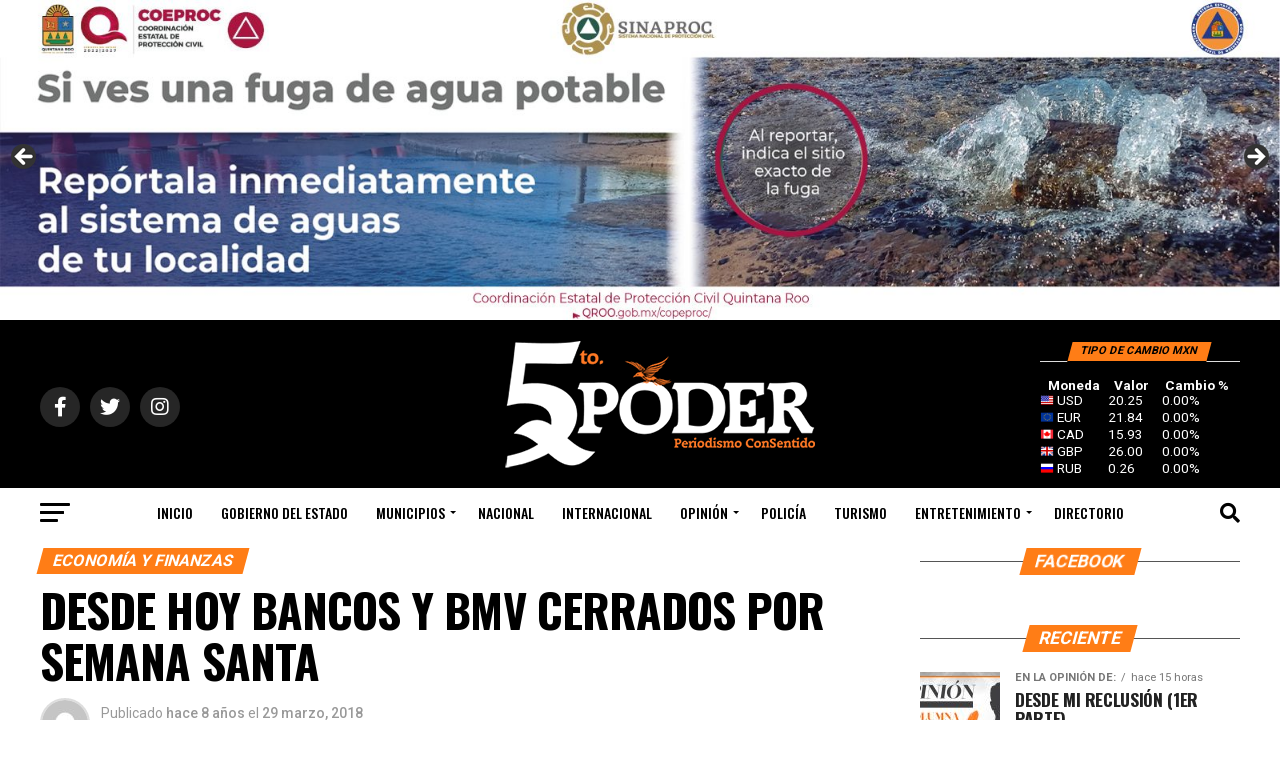

--- FILE ---
content_type: text/html; charset=UTF-8
request_url: https://quintopoderqrp.com/2018/03/29/desde-hoy-bancos-y-bmv-cerrados-por-semana-santa/
body_size: 44088
content:
<!DOCTYPE html>
<html lang="es">
<head>
<meta charset="UTF-8" >
<meta name="viewport" id="viewport" content="width=device-width, initial-scale=1.0, maximum-scale=5.0, minimum-scale=1.0, user-scalable=yes" />
<link rel="pingback" href="https://quintopoderqrp.com/xmlrpc.php" />
<meta property="og:type" content="article" />
					<meta property="og:image" content="https://quintopoderqrp.com/wp-content/uploads/2018/03/banortege_1.jpg_1348255499.jpg" />
		<meta name="twitter:image" content="https://quintopoderqrp.com/wp-content/uploads/2018/03/banortege_1.jpg_1348255499.jpg" />
	<meta property="og:url" content="https://quintopoderqrp.com/2018/03/29/desde-hoy-bancos-y-bmv-cerrados-por-semana-santa/" />
<meta property="og:title" content="Desde hoy bancos y BMV cerrados por Semana Santa" />
<meta property="og:description" content="CIUDAD DE MÉXICO, 29 DE MARZO.- La Asociación de Bancos de México (ABM) dio a conocer que los próximos días jueves 29 y viernes 30 de marzo las instituciones bancarias suspenderán sus operaciones al público, con motivo de la Semana Santa. Expuso en comunicado que el cese de actividades está establecido conforme la disposición de [&hellip;]" />
<meta name="twitter:card" content="summary_large_image">
<meta name="twitter:url" content="https://quintopoderqrp.com/2018/03/29/desde-hoy-bancos-y-bmv-cerrados-por-semana-santa/">
<meta name="twitter:title" content="Desde hoy bancos y BMV cerrados por Semana Santa">
<meta name="twitter:description" content="CIUDAD DE MÉXICO, 29 DE MARZO.- La Asociación de Bancos de México (ABM) dio a conocer que los próximos días jueves 29 y viernes 30 de marzo las instituciones bancarias suspenderán sus operaciones al público, con motivo de la Semana Santa. Expuso en comunicado que el cese de actividades está establecido conforme la disposición de [&hellip;]">
<title>Desde hoy bancos y BMV cerrados por Semana Santa &#8211; 5toPoder Periodismo Consentido</title>
<meta name='robots' content='max-image-preview:large' />
<link rel='dns-prefetch' href='//static.addtoany.com' />
<link rel='dns-prefetch' href='//www.googletagmanager.com' />
<link rel='dns-prefetch' href='//stats.wp.com' />
<link rel='dns-prefetch' href='//fonts.googleapis.com' />
<link rel='dns-prefetch' href='//pagead2.googlesyndication.com' />
<link rel="alternate" type="application/rss+xml" title="5toPoder Periodismo Consentido &raquo; Feed" href="https://quintopoderqrp.com/feed/" />
<link rel="alternate" type="application/rss+xml" title="5toPoder Periodismo Consentido &raquo; RSS de los comentarios" href="https://quintopoderqrp.com/comments/feed/" />
<link rel="alternate" type="application/rss+xml" title="5toPoder Periodismo Consentido &raquo; Desde hoy bancos y BMV cerrados por Semana Santa RSS de los comentarios" href="https://quintopoderqrp.com/2018/03/29/desde-hoy-bancos-y-bmv-cerrados-por-semana-santa/feed/" />
<link rel="alternate" title="oEmbed (JSON)" type="application/json+oembed" href="https://quintopoderqrp.com/wp-json/oembed/1.0/embed?url=https%3A%2F%2Fquintopoderqrp.com%2F2018%2F03%2F29%2Fdesde-hoy-bancos-y-bmv-cerrados-por-semana-santa%2F" />
<link rel="alternate" title="oEmbed (XML)" type="text/xml+oembed" href="https://quintopoderqrp.com/wp-json/oembed/1.0/embed?url=https%3A%2F%2Fquintopoderqrp.com%2F2018%2F03%2F29%2Fdesde-hoy-bancos-y-bmv-cerrados-por-semana-santa%2F&#038;format=xml" />
<style id='wp-img-auto-sizes-contain-inline-css' type='text/css'>
img:is([sizes=auto i],[sizes^="auto," i]){contain-intrinsic-size:3000px 1500px}
/*# sourceURL=wp-img-auto-sizes-contain-inline-css */
</style>
<link rel='stylesheet' id='embedpress-css-css' href='https://quintopoderqrp.com/wp-content/plugins/embedpress/assets/css/embedpress.css?ver=1762800209' type='text/css' media='all' />
<link rel='stylesheet' id='embedpress-blocks-style-css' href='https://quintopoderqrp.com/wp-content/plugins/embedpress/assets/css/blocks.build.css?ver=1762800209' type='text/css' media='all' />
<style id='wp-emoji-styles-inline-css' type='text/css'>

	img.wp-smiley, img.emoji {
		display: inline !important;
		border: none !important;
		box-shadow: none !important;
		height: 1em !important;
		width: 1em !important;
		margin: 0 0.07em !important;
		vertical-align: -0.1em !important;
		background: none !important;
		padding: 0 !important;
	}
/*# sourceURL=wp-emoji-styles-inline-css */
</style>
<style id='wp-block-library-inline-css' type='text/css'>
:root{--wp-block-synced-color:#7a00df;--wp-block-synced-color--rgb:122,0,223;--wp-bound-block-color:var(--wp-block-synced-color);--wp-editor-canvas-background:#ddd;--wp-admin-theme-color:#007cba;--wp-admin-theme-color--rgb:0,124,186;--wp-admin-theme-color-darker-10:#006ba1;--wp-admin-theme-color-darker-10--rgb:0,107,160.5;--wp-admin-theme-color-darker-20:#005a87;--wp-admin-theme-color-darker-20--rgb:0,90,135;--wp-admin-border-width-focus:2px}@media (min-resolution:192dpi){:root{--wp-admin-border-width-focus:1.5px}}.wp-element-button{cursor:pointer}:root .has-very-light-gray-background-color{background-color:#eee}:root .has-very-dark-gray-background-color{background-color:#313131}:root .has-very-light-gray-color{color:#eee}:root .has-very-dark-gray-color{color:#313131}:root .has-vivid-green-cyan-to-vivid-cyan-blue-gradient-background{background:linear-gradient(135deg,#00d084,#0693e3)}:root .has-purple-crush-gradient-background{background:linear-gradient(135deg,#34e2e4,#4721fb 50%,#ab1dfe)}:root .has-hazy-dawn-gradient-background{background:linear-gradient(135deg,#faaca8,#dad0ec)}:root .has-subdued-olive-gradient-background{background:linear-gradient(135deg,#fafae1,#67a671)}:root .has-atomic-cream-gradient-background{background:linear-gradient(135deg,#fdd79a,#004a59)}:root .has-nightshade-gradient-background{background:linear-gradient(135deg,#330968,#31cdcf)}:root .has-midnight-gradient-background{background:linear-gradient(135deg,#020381,#2874fc)}:root{--wp--preset--font-size--normal:16px;--wp--preset--font-size--huge:42px}.has-regular-font-size{font-size:1em}.has-larger-font-size{font-size:2.625em}.has-normal-font-size{font-size:var(--wp--preset--font-size--normal)}.has-huge-font-size{font-size:var(--wp--preset--font-size--huge)}.has-text-align-center{text-align:center}.has-text-align-left{text-align:left}.has-text-align-right{text-align:right}.has-fit-text{white-space:nowrap!important}#end-resizable-editor-section{display:none}.aligncenter{clear:both}.items-justified-left{justify-content:flex-start}.items-justified-center{justify-content:center}.items-justified-right{justify-content:flex-end}.items-justified-space-between{justify-content:space-between}.screen-reader-text{border:0;clip-path:inset(50%);height:1px;margin:-1px;overflow:hidden;padding:0;position:absolute;width:1px;word-wrap:normal!important}.screen-reader-text:focus{background-color:#ddd;clip-path:none;color:#444;display:block;font-size:1em;height:auto;left:5px;line-height:normal;padding:15px 23px 14px;text-decoration:none;top:5px;width:auto;z-index:100000}html :where(.has-border-color){border-style:solid}html :where([style*=border-top-color]){border-top-style:solid}html :where([style*=border-right-color]){border-right-style:solid}html :where([style*=border-bottom-color]){border-bottom-style:solid}html :where([style*=border-left-color]){border-left-style:solid}html :where([style*=border-width]){border-style:solid}html :where([style*=border-top-width]){border-top-style:solid}html :where([style*=border-right-width]){border-right-style:solid}html :where([style*=border-bottom-width]){border-bottom-style:solid}html :where([style*=border-left-width]){border-left-style:solid}html :where(img[class*=wp-image-]){height:auto;max-width:100%}:where(figure){margin:0 0 1em}html :where(.is-position-sticky){--wp-admin--admin-bar--position-offset:var(--wp-admin--admin-bar--height,0px)}@media screen and (max-width:600px){html :where(.is-position-sticky){--wp-admin--admin-bar--position-offset:0px}}

/*# sourceURL=wp-block-library-inline-css */
</style><style id='wp-block-heading-inline-css' type='text/css'>
h1:where(.wp-block-heading).has-background,h2:where(.wp-block-heading).has-background,h3:where(.wp-block-heading).has-background,h4:where(.wp-block-heading).has-background,h5:where(.wp-block-heading).has-background,h6:where(.wp-block-heading).has-background{padding:1.25em 2.375em}h1.has-text-align-left[style*=writing-mode]:where([style*=vertical-lr]),h1.has-text-align-right[style*=writing-mode]:where([style*=vertical-rl]),h2.has-text-align-left[style*=writing-mode]:where([style*=vertical-lr]),h2.has-text-align-right[style*=writing-mode]:where([style*=vertical-rl]),h3.has-text-align-left[style*=writing-mode]:where([style*=vertical-lr]),h3.has-text-align-right[style*=writing-mode]:where([style*=vertical-rl]),h4.has-text-align-left[style*=writing-mode]:where([style*=vertical-lr]),h4.has-text-align-right[style*=writing-mode]:where([style*=vertical-rl]),h5.has-text-align-left[style*=writing-mode]:where([style*=vertical-lr]),h5.has-text-align-right[style*=writing-mode]:where([style*=vertical-rl]),h6.has-text-align-left[style*=writing-mode]:where([style*=vertical-lr]),h6.has-text-align-right[style*=writing-mode]:where([style*=vertical-rl]){rotate:180deg}
/*# sourceURL=https://quintopoderqrp.com/wp-includes/blocks/heading/style.min.css */
</style>
<style id='wp-block-list-inline-css' type='text/css'>
ol,ul{box-sizing:border-box}:root :where(.wp-block-list.has-background){padding:1.25em 2.375em}
/*# sourceURL=https://quintopoderqrp.com/wp-includes/blocks/list/style.min.css */
</style>
<style id='wp-block-paragraph-inline-css' type='text/css'>
.is-small-text{font-size:.875em}.is-regular-text{font-size:1em}.is-large-text{font-size:2.25em}.is-larger-text{font-size:3em}.has-drop-cap:not(:focus):first-letter{float:left;font-size:8.4em;font-style:normal;font-weight:100;line-height:.68;margin:.05em .1em 0 0;text-transform:uppercase}body.rtl .has-drop-cap:not(:focus):first-letter{float:none;margin-left:.1em}p.has-drop-cap.has-background{overflow:hidden}:root :where(p.has-background){padding:1.25em 2.375em}:where(p.has-text-color:not(.has-link-color)) a{color:inherit}p.has-text-align-left[style*="writing-mode:vertical-lr"],p.has-text-align-right[style*="writing-mode:vertical-rl"]{rotate:180deg}
/*# sourceURL=https://quintopoderqrp.com/wp-includes/blocks/paragraph/style.min.css */
</style>
<style id='global-styles-inline-css' type='text/css'>
:root{--wp--preset--aspect-ratio--square: 1;--wp--preset--aspect-ratio--4-3: 4/3;--wp--preset--aspect-ratio--3-4: 3/4;--wp--preset--aspect-ratio--3-2: 3/2;--wp--preset--aspect-ratio--2-3: 2/3;--wp--preset--aspect-ratio--16-9: 16/9;--wp--preset--aspect-ratio--9-16: 9/16;--wp--preset--color--black: #000000;--wp--preset--color--cyan-bluish-gray: #abb8c3;--wp--preset--color--white: #ffffff;--wp--preset--color--pale-pink: #f78da7;--wp--preset--color--vivid-red: #cf2e2e;--wp--preset--color--luminous-vivid-orange: #ff6900;--wp--preset--color--luminous-vivid-amber: #fcb900;--wp--preset--color--light-green-cyan: #7bdcb5;--wp--preset--color--vivid-green-cyan: #00d084;--wp--preset--color--pale-cyan-blue: #8ed1fc;--wp--preset--color--vivid-cyan-blue: #0693e3;--wp--preset--color--vivid-purple: #9b51e0;--wp--preset--gradient--vivid-cyan-blue-to-vivid-purple: linear-gradient(135deg,rgb(6,147,227) 0%,rgb(155,81,224) 100%);--wp--preset--gradient--light-green-cyan-to-vivid-green-cyan: linear-gradient(135deg,rgb(122,220,180) 0%,rgb(0,208,130) 100%);--wp--preset--gradient--luminous-vivid-amber-to-luminous-vivid-orange: linear-gradient(135deg,rgb(252,185,0) 0%,rgb(255,105,0) 100%);--wp--preset--gradient--luminous-vivid-orange-to-vivid-red: linear-gradient(135deg,rgb(255,105,0) 0%,rgb(207,46,46) 100%);--wp--preset--gradient--very-light-gray-to-cyan-bluish-gray: linear-gradient(135deg,rgb(238,238,238) 0%,rgb(169,184,195) 100%);--wp--preset--gradient--cool-to-warm-spectrum: linear-gradient(135deg,rgb(74,234,220) 0%,rgb(151,120,209) 20%,rgb(207,42,186) 40%,rgb(238,44,130) 60%,rgb(251,105,98) 80%,rgb(254,248,76) 100%);--wp--preset--gradient--blush-light-purple: linear-gradient(135deg,rgb(255,206,236) 0%,rgb(152,150,240) 100%);--wp--preset--gradient--blush-bordeaux: linear-gradient(135deg,rgb(254,205,165) 0%,rgb(254,45,45) 50%,rgb(107,0,62) 100%);--wp--preset--gradient--luminous-dusk: linear-gradient(135deg,rgb(255,203,112) 0%,rgb(199,81,192) 50%,rgb(65,88,208) 100%);--wp--preset--gradient--pale-ocean: linear-gradient(135deg,rgb(255,245,203) 0%,rgb(182,227,212) 50%,rgb(51,167,181) 100%);--wp--preset--gradient--electric-grass: linear-gradient(135deg,rgb(202,248,128) 0%,rgb(113,206,126) 100%);--wp--preset--gradient--midnight: linear-gradient(135deg,rgb(2,3,129) 0%,rgb(40,116,252) 100%);--wp--preset--font-size--small: 13px;--wp--preset--font-size--medium: 20px;--wp--preset--font-size--large: 36px;--wp--preset--font-size--x-large: 42px;--wp--preset--spacing--20: 0.44rem;--wp--preset--spacing--30: 0.67rem;--wp--preset--spacing--40: 1rem;--wp--preset--spacing--50: 1.5rem;--wp--preset--spacing--60: 2.25rem;--wp--preset--spacing--70: 3.38rem;--wp--preset--spacing--80: 5.06rem;--wp--preset--shadow--natural: 6px 6px 9px rgba(0, 0, 0, 0.2);--wp--preset--shadow--deep: 12px 12px 50px rgba(0, 0, 0, 0.4);--wp--preset--shadow--sharp: 6px 6px 0px rgba(0, 0, 0, 0.2);--wp--preset--shadow--outlined: 6px 6px 0px -3px rgb(255, 255, 255), 6px 6px rgb(0, 0, 0);--wp--preset--shadow--crisp: 6px 6px 0px rgb(0, 0, 0);}:where(.is-layout-flex){gap: 0.5em;}:where(.is-layout-grid){gap: 0.5em;}body .is-layout-flex{display: flex;}.is-layout-flex{flex-wrap: wrap;align-items: center;}.is-layout-flex > :is(*, div){margin: 0;}body .is-layout-grid{display: grid;}.is-layout-grid > :is(*, div){margin: 0;}:where(.wp-block-columns.is-layout-flex){gap: 2em;}:where(.wp-block-columns.is-layout-grid){gap: 2em;}:where(.wp-block-post-template.is-layout-flex){gap: 1.25em;}:where(.wp-block-post-template.is-layout-grid){gap: 1.25em;}.has-black-color{color: var(--wp--preset--color--black) !important;}.has-cyan-bluish-gray-color{color: var(--wp--preset--color--cyan-bluish-gray) !important;}.has-white-color{color: var(--wp--preset--color--white) !important;}.has-pale-pink-color{color: var(--wp--preset--color--pale-pink) !important;}.has-vivid-red-color{color: var(--wp--preset--color--vivid-red) !important;}.has-luminous-vivid-orange-color{color: var(--wp--preset--color--luminous-vivid-orange) !important;}.has-luminous-vivid-amber-color{color: var(--wp--preset--color--luminous-vivid-amber) !important;}.has-light-green-cyan-color{color: var(--wp--preset--color--light-green-cyan) !important;}.has-vivid-green-cyan-color{color: var(--wp--preset--color--vivid-green-cyan) !important;}.has-pale-cyan-blue-color{color: var(--wp--preset--color--pale-cyan-blue) !important;}.has-vivid-cyan-blue-color{color: var(--wp--preset--color--vivid-cyan-blue) !important;}.has-vivid-purple-color{color: var(--wp--preset--color--vivid-purple) !important;}.has-black-background-color{background-color: var(--wp--preset--color--black) !important;}.has-cyan-bluish-gray-background-color{background-color: var(--wp--preset--color--cyan-bluish-gray) !important;}.has-white-background-color{background-color: var(--wp--preset--color--white) !important;}.has-pale-pink-background-color{background-color: var(--wp--preset--color--pale-pink) !important;}.has-vivid-red-background-color{background-color: var(--wp--preset--color--vivid-red) !important;}.has-luminous-vivid-orange-background-color{background-color: var(--wp--preset--color--luminous-vivid-orange) !important;}.has-luminous-vivid-amber-background-color{background-color: var(--wp--preset--color--luminous-vivid-amber) !important;}.has-light-green-cyan-background-color{background-color: var(--wp--preset--color--light-green-cyan) !important;}.has-vivid-green-cyan-background-color{background-color: var(--wp--preset--color--vivid-green-cyan) !important;}.has-pale-cyan-blue-background-color{background-color: var(--wp--preset--color--pale-cyan-blue) !important;}.has-vivid-cyan-blue-background-color{background-color: var(--wp--preset--color--vivid-cyan-blue) !important;}.has-vivid-purple-background-color{background-color: var(--wp--preset--color--vivid-purple) !important;}.has-black-border-color{border-color: var(--wp--preset--color--black) !important;}.has-cyan-bluish-gray-border-color{border-color: var(--wp--preset--color--cyan-bluish-gray) !important;}.has-white-border-color{border-color: var(--wp--preset--color--white) !important;}.has-pale-pink-border-color{border-color: var(--wp--preset--color--pale-pink) !important;}.has-vivid-red-border-color{border-color: var(--wp--preset--color--vivid-red) !important;}.has-luminous-vivid-orange-border-color{border-color: var(--wp--preset--color--luminous-vivid-orange) !important;}.has-luminous-vivid-amber-border-color{border-color: var(--wp--preset--color--luminous-vivid-amber) !important;}.has-light-green-cyan-border-color{border-color: var(--wp--preset--color--light-green-cyan) !important;}.has-vivid-green-cyan-border-color{border-color: var(--wp--preset--color--vivid-green-cyan) !important;}.has-pale-cyan-blue-border-color{border-color: var(--wp--preset--color--pale-cyan-blue) !important;}.has-vivid-cyan-blue-border-color{border-color: var(--wp--preset--color--vivid-cyan-blue) !important;}.has-vivid-purple-border-color{border-color: var(--wp--preset--color--vivid-purple) !important;}.has-vivid-cyan-blue-to-vivid-purple-gradient-background{background: var(--wp--preset--gradient--vivid-cyan-blue-to-vivid-purple) !important;}.has-light-green-cyan-to-vivid-green-cyan-gradient-background{background: var(--wp--preset--gradient--light-green-cyan-to-vivid-green-cyan) !important;}.has-luminous-vivid-amber-to-luminous-vivid-orange-gradient-background{background: var(--wp--preset--gradient--luminous-vivid-amber-to-luminous-vivid-orange) !important;}.has-luminous-vivid-orange-to-vivid-red-gradient-background{background: var(--wp--preset--gradient--luminous-vivid-orange-to-vivid-red) !important;}.has-very-light-gray-to-cyan-bluish-gray-gradient-background{background: var(--wp--preset--gradient--very-light-gray-to-cyan-bluish-gray) !important;}.has-cool-to-warm-spectrum-gradient-background{background: var(--wp--preset--gradient--cool-to-warm-spectrum) !important;}.has-blush-light-purple-gradient-background{background: var(--wp--preset--gradient--blush-light-purple) !important;}.has-blush-bordeaux-gradient-background{background: var(--wp--preset--gradient--blush-bordeaux) !important;}.has-luminous-dusk-gradient-background{background: var(--wp--preset--gradient--luminous-dusk) !important;}.has-pale-ocean-gradient-background{background: var(--wp--preset--gradient--pale-ocean) !important;}.has-electric-grass-gradient-background{background: var(--wp--preset--gradient--electric-grass) !important;}.has-midnight-gradient-background{background: var(--wp--preset--gradient--midnight) !important;}.has-small-font-size{font-size: var(--wp--preset--font-size--small) !important;}.has-medium-font-size{font-size: var(--wp--preset--font-size--medium) !important;}.has-large-font-size{font-size: var(--wp--preset--font-size--large) !important;}.has-x-large-font-size{font-size: var(--wp--preset--font-size--x-large) !important;}
/*# sourceURL=global-styles-inline-css */
</style>

<style id='classic-theme-styles-inline-css' type='text/css'>
/*! This file is auto-generated */
.wp-block-button__link{color:#fff;background-color:#32373c;border-radius:9999px;box-shadow:none;text-decoration:none;padding:calc(.667em + 2px) calc(1.333em + 2px);font-size:1.125em}.wp-block-file__button{background:#32373c;color:#fff;text-decoration:none}
/*# sourceURL=/wp-includes/css/classic-themes.min.css */
</style>
<link rel='stylesheet' id='secondline-psb-subscribe-button-styles-css' href='https://quintopoderqrp.com/wp-content/plugins/podcast-subscribe-buttons/assets/css/secondline-psb-styles.css?ver=6.9' type='text/css' media='all' />
<link rel='stylesheet' id='mvp-custom-style-css' href='https://quintopoderqrp.com/wp-content/themes/zox-news/style.css?ver=6.9' type='text/css' media='all' />
<style id='mvp-custom-style-inline-css' type='text/css'>


#mvp-wallpaper {
	background: url() no-repeat 50% 0;
	}

#mvp-foot-copy a {
	color: #d86500;
	}

#mvp-content-main p a,
#mvp-content-main ul a,
#mvp-content-main ol a,
.mvp-post-add-main p a,
.mvp-post-add-main ul a,
.mvp-post-add-main ol a {
	box-shadow: inset 0 -4px 0 #d86500;
	}

#mvp-content-main p a:hover,
#mvp-content-main ul a:hover,
#mvp-content-main ol a:hover,
.mvp-post-add-main p a:hover,
.mvp-post-add-main ul a:hover,
.mvp-post-add-main ol a:hover {
	background: #d86500;
	}

a,
a:visited,
.post-info-name a,
.woocommerce .woocommerce-breadcrumb a {
	color: #dd7200;
	}

#mvp-side-wrap a:hover {
	color: #dd7200;
	}

.mvp-fly-top:hover,
.mvp-vid-box-wrap,
ul.mvp-soc-mob-list li.mvp-soc-mob-com {
	background: #ff7d16;
	}

nav.mvp-fly-nav-menu ul li.menu-item-has-children:after,
.mvp-feat1-left-wrap span.mvp-cd-cat,
.mvp-widget-feat1-top-story span.mvp-cd-cat,
.mvp-widget-feat2-left-cont span.mvp-cd-cat,
.mvp-widget-dark-feat span.mvp-cd-cat,
.mvp-widget-dark-sub span.mvp-cd-cat,
.mvp-vid-wide-text span.mvp-cd-cat,
.mvp-feat2-top-text span.mvp-cd-cat,
.mvp-feat3-main-story span.mvp-cd-cat,
.mvp-feat3-sub-text span.mvp-cd-cat,
.mvp-feat4-main-text span.mvp-cd-cat,
.woocommerce-message:before,
.woocommerce-info:before,
.woocommerce-message:before {
	color: #ff7d16;
	}

#searchform input,
.mvp-authors-name {
	border-bottom: 1px solid #ff7d16;
	}

.mvp-fly-top:hover {
	border-top: 1px solid #ff7d16;
	border-left: 1px solid #ff7d16;
	border-bottom: 1px solid #ff7d16;
	}

.woocommerce .widget_price_filter .ui-slider .ui-slider-handle,
.woocommerce #respond input#submit.alt,
.woocommerce a.button.alt,
.woocommerce button.button.alt,
.woocommerce input.button.alt,
.woocommerce #respond input#submit.alt:hover,
.woocommerce a.button.alt:hover,
.woocommerce button.button.alt:hover,
.woocommerce input.button.alt:hover {
	background-color: #ff7d16;
	}

.woocommerce-error,
.woocommerce-info,
.woocommerce-message {
	border-top-color: #ff7d16;
	}

ul.mvp-feat1-list-buts li.active span.mvp-feat1-list-but,
span.mvp-widget-home-title,
span.mvp-post-cat,
span.mvp-feat1-pop-head {
	background: #ff7d16;
	}

.woocommerce span.onsale {
	background-color: #ff7d16;
	}

.mvp-widget-feat2-side-more-but,
.woocommerce .star-rating span:before,
span.mvp-prev-next-label,
.mvp-cat-date-wrap .sticky {
	color: #ff7d16 !important;
	}

#mvp-main-nav-top,
#mvp-fly-wrap,
.mvp-soc-mob-right,
#mvp-main-nav-small-cont {
	background: #000000;
	}

#mvp-main-nav-small .mvp-fly-but-wrap span,
#mvp-main-nav-small .mvp-search-but-wrap span,
.mvp-nav-top-left .mvp-fly-but-wrap span,
#mvp-fly-wrap .mvp-fly-but-wrap span {
	background: #555555;
	}

.mvp-nav-top-right .mvp-nav-search-but,
span.mvp-fly-soc-head,
.mvp-soc-mob-right i,
#mvp-main-nav-small span.mvp-nav-search-but,
#mvp-main-nav-small .mvp-nav-menu ul li a  {
	color: #555555;
	}

#mvp-main-nav-small .mvp-nav-menu ul li.menu-item-has-children a:after {
	border-color: #555555 transparent transparent transparent;
	}

#mvp-nav-top-wrap span.mvp-nav-search-but:hover,
#mvp-main-nav-small span.mvp-nav-search-but:hover {
	color: #ed6d0b;
	}

#mvp-nav-top-wrap .mvp-fly-but-wrap:hover span,
#mvp-main-nav-small .mvp-fly-but-wrap:hover span,
span.mvp-woo-cart-num:hover {
	background: #ed6d0b;
	}

#mvp-main-nav-bot-cont {
	background: #ffffff;
	}

#mvp-nav-bot-wrap .mvp-fly-but-wrap span,
#mvp-nav-bot-wrap .mvp-search-but-wrap span {
	background: #000000;
	}

#mvp-nav-bot-wrap span.mvp-nav-search-but,
#mvp-nav-bot-wrap .mvp-nav-menu ul li a {
	color: #000000;
	}

#mvp-nav-bot-wrap .mvp-nav-menu ul li.menu-item-has-children a:after {
	border-color: #000000 transparent transparent transparent;
	}

.mvp-nav-menu ul li:hover a {
	border-bottom: 5px solid #e59100;
	}

#mvp-nav-bot-wrap .mvp-fly-but-wrap:hover span {
	background: #e59100;
	}

#mvp-nav-bot-wrap span.mvp-nav-search-but:hover {
	color: #e59100;
	}

body,
.mvp-feat1-feat-text p,
.mvp-feat2-top-text p,
.mvp-feat3-main-text p,
.mvp-feat3-sub-text p,
#searchform input,
.mvp-author-info-text,
span.mvp-post-excerpt,
.mvp-nav-menu ul li ul.sub-menu li a,
nav.mvp-fly-nav-menu ul li a,
.mvp-ad-label,
span.mvp-feat-caption,
.mvp-post-tags a,
.mvp-post-tags a:visited,
span.mvp-author-box-name a,
#mvp-author-box-text p,
.mvp-post-gallery-text p,
ul.mvp-soc-mob-list li span,
#comments,
h3#reply-title,
h2.comments,
#mvp-foot-copy p,
span.mvp-fly-soc-head,
.mvp-post-tags-header,
span.mvp-prev-next-label,
span.mvp-post-add-link-but,
#mvp-comments-button a,
#mvp-comments-button span.mvp-comment-but-text,
.woocommerce ul.product_list_widget span.product-title,
.woocommerce ul.product_list_widget li a,
.woocommerce #reviews #comments ol.commentlist li .comment-text p.meta,
.woocommerce div.product p.price,
.woocommerce div.product p.price ins,
.woocommerce div.product p.price del,
.woocommerce ul.products li.product .price del,
.woocommerce ul.products li.product .price ins,
.woocommerce ul.products li.product .price,
.woocommerce #respond input#submit,
.woocommerce a.button,
.woocommerce button.button,
.woocommerce input.button,
.woocommerce .widget_price_filter .price_slider_amount .button,
.woocommerce span.onsale,
.woocommerce-review-link,
#woo-content p.woocommerce-result-count,
.woocommerce div.product .woocommerce-tabs ul.tabs li a,
a.mvp-inf-more-but,
span.mvp-cont-read-but,
span.mvp-cd-cat,
span.mvp-cd-date,
.mvp-feat4-main-text p,
span.mvp-woo-cart-num,
span.mvp-widget-home-title2,
.wp-caption,
#mvp-content-main p.wp-caption-text,
.gallery-caption,
.mvp-post-add-main p.wp-caption-text,
#bbpress-forums,
#bbpress-forums p,
.protected-post-form input,
#mvp-feat6-text p {
	font-family: 'Roboto', sans-serif;
	font-display: swap;
	}

.mvp-blog-story-text p,
span.mvp-author-page-desc,
#mvp-404 p,
.mvp-widget-feat1-bot-text p,
.mvp-widget-feat2-left-text p,
.mvp-flex-story-text p,
.mvp-search-text p,
#mvp-content-main p,
.mvp-post-add-main p,
#mvp-content-main ul li,
#mvp-content-main ol li,
.rwp-summary,
.rwp-u-review__comment,
.mvp-feat5-mid-main-text p,
.mvp-feat5-small-main-text p,
#mvp-content-main .wp-block-button__link,
.wp-block-audio figcaption,
.wp-block-video figcaption,
.wp-block-embed figcaption,
.wp-block-verse pre,
pre.wp-block-verse {
	font-family: 'Roboto', sans-serif;
	font-display: swap;
	}

.mvp-nav-menu ul li a,
#mvp-foot-menu ul li a {
	font-family: 'Oswald', sans-serif;
	font-display: swap;
	}


.mvp-feat1-sub-text h2,
.mvp-feat1-pop-text h2,
.mvp-feat1-list-text h2,
.mvp-widget-feat1-top-text h2,
.mvp-widget-feat1-bot-text h2,
.mvp-widget-dark-feat-text h2,
.mvp-widget-dark-sub-text h2,
.mvp-widget-feat2-left-text h2,
.mvp-widget-feat2-right-text h2,
.mvp-blog-story-text h2,
.mvp-flex-story-text h2,
.mvp-vid-wide-more-text p,
.mvp-prev-next-text p,
.mvp-related-text,
.mvp-post-more-text p,
h2.mvp-authors-latest a,
.mvp-feat2-bot-text h2,
.mvp-feat3-sub-text h2,
.mvp-feat3-main-text h2,
.mvp-feat4-main-text h2,
.mvp-feat5-text h2,
.mvp-feat5-mid-main-text h2,
.mvp-feat5-small-main-text h2,
.mvp-feat5-mid-sub-text h2,
#mvp-feat6-text h2,
.alp-related-posts-wrapper .alp-related-post .post-title {
	font-family: 'Oswald', sans-serif;
	font-display: swap;
	}

.mvp-feat2-top-text h2,
.mvp-feat1-feat-text h2,
h1.mvp-post-title,
h1.mvp-post-title-wide,
.mvp-drop-nav-title h4,
#mvp-content-main blockquote p,
.mvp-post-add-main blockquote p,
#mvp-content-main p.has-large-font-size,
#mvp-404 h1,
#woo-content h1.page-title,
.woocommerce div.product .product_title,
.woocommerce ul.products li.product h3,
.alp-related-posts .current .post-title {
	font-family: 'Oswald', sans-serif;
	font-display: swap;
	}

span.mvp-feat1-pop-head,
.mvp-feat1-pop-text:before,
span.mvp-feat1-list-but,
span.mvp-widget-home-title,
.mvp-widget-feat2-side-more,
span.mvp-post-cat,
span.mvp-page-head,
h1.mvp-author-top-head,
.mvp-authors-name,
#mvp-content-main h1,
#mvp-content-main h2,
#mvp-content-main h3,
#mvp-content-main h4,
#mvp-content-main h5,
#mvp-content-main h6,
.woocommerce .related h2,
.woocommerce div.product .woocommerce-tabs .panel h2,
.woocommerce div.product .product_title,
.mvp-feat5-side-list .mvp-feat1-list-img:after {
	font-family: 'Roboto', sans-serif;
	font-display: swap;
	}

	

	.mvp-nav-links {
		display: none;
		}
		
/*# sourceURL=mvp-custom-style-inline-css */
</style>
<link rel='stylesheet' id='mvp-reset-css' href='https://quintopoderqrp.com/wp-content/themes/zox-news/css/reset.css?ver=6.9' type='text/css' media='all' />
<link rel='stylesheet' id='fontawesome-css' href='https://quintopoderqrp.com/wp-content/themes/zox-news/font-awesome/css/all.css?ver=6.9' type='text/css' media='all' />
<link rel='stylesheet' id='mvp-fonts-css' href='//fonts.googleapis.com/css?family=Roboto%3A300%2C400%2C700%2C900%7COswald%3A400%2C700%7CAdvent+Pro%3A700%7COpen+Sans%3A700%7CAnton%3A400Oswald%3A100%2C200%2C300%2C400%2C500%2C600%2C700%2C800%2C900%7COswald%3A100%2C200%2C300%2C400%2C500%2C600%2C700%2C800%2C900%7CRoboto%3A100%2C200%2C300%2C400%2C500%2C600%2C700%2C800%2C900%7CRoboto%3A100%2C200%2C300%2C400%2C500%2C600%2C700%2C800%2C900%7CRoboto%3A100%2C200%2C300%2C400%2C500%2C600%2C700%2C800%2C900%7COswald%3A100%2C200%2C300%2C400%2C500%2C600%2C700%2C800%2C900%26subset%3Dlatin%2Clatin-ext%2Ccyrillic%2Ccyrillic-ext%2Cgreek-ext%2Cgreek%2Cvietnamese%26display%3Dswap' type='text/css' media='all' />
<link rel='stylesheet' id='mvp-media-queries-css' href='https://quintopoderqrp.com/wp-content/themes/zox-news/css/media-queries.css?ver=6.9' type='text/css' media='all' />
<link rel='stylesheet' id='plugin-currencyconverter-widgets-css' href='https://quintopoderqrp.com/wp-content/plugins/currencyconverter/styles/frontend/frontend.css?ver=0.5.1' type='text/css' media='all' />
<link rel='stylesheet' id='addtoany-css' href='https://quintopoderqrp.com/wp-content/plugins/add-to-any/addtoany.min.css?ver=1.16' type='text/css' media='all' />
<style id='addtoany-inline-css' type='text/css'>
@media screen and (min-width:981px){
.a2a_floating_style.a2a_default_style{display:none;}
}
/*# sourceURL=addtoany-inline-css */
</style>
<script type="text/javascript" id="addtoany-core-js-before">
/* <![CDATA[ */
window.a2a_config=window.a2a_config||{};a2a_config.callbacks=[];a2a_config.overlays=[];a2a_config.templates={};a2a_localize = {
	Share: "Compartir",
	Save: "Guardar",
	Subscribe: "Suscribirse",
	Email: "Email",
	Bookmark: "Agregar a favoritos",
	ShowAll: "Mostrar todo",
	ShowLess: "Mostrar menos",
	FindServices: "Encontrar servicios",
	FindAnyServiceToAddTo: "Encontrar instantáneamente servicios para agregar a",
	PoweredBy: "Proporcionado por",
	ShareViaEmail: "Compartir por correo electrónico",
	SubscribeViaEmail: "Suscribir por correo electrónico",
	BookmarkInYourBrowser: "Guarda esta página en tu navegador",
	BookmarkInstructions: "Presione Ctrl+D o \u2318+D para agregar esta página a tus favoritas.",
	AddToYourFavorites: "Agregar a tus favoritos",
	SendFromWebOrProgram: "Enviar desde cualquier dirección de correo electrónico o programa de correo electrónico",
	EmailProgram: "Programa de correo electrónico",
	More: "Más&#8230;",
	ThanksForSharing: "¡Gracias por compartir!",
	ThanksForFollowing: "¡Gracias por seguirnos!"
};


//# sourceURL=addtoany-core-js-before
/* ]]> */
</script>
<script type="text/javascript" defer src="https://static.addtoany.com/menu/page.js" id="addtoany-core-js"></script>
<script type="text/javascript" src="https://quintopoderqrp.com/wp-includes/js/jquery/jquery.min.js?ver=3.7.1" id="jquery-core-js"></script>
<script type="text/javascript" src="https://quintopoderqrp.com/wp-includes/js/jquery/jquery-migrate.min.js?ver=3.4.1" id="jquery-migrate-js"></script>
<script type="text/javascript" defer src="https://quintopoderqrp.com/wp-content/plugins/add-to-any/addtoany.min.js?ver=1.1" id="addtoany-jquery-js"></script>

<!-- Google tag (gtag.js) snippet added by Site Kit -->
<!-- Fragmento de código de Google Analytics añadido por Site Kit -->
<script type="text/javascript" src="https://www.googletagmanager.com/gtag/js?id=G-LCWP1KX6YS" id="google_gtagjs-js" async></script>
<script type="text/javascript" id="google_gtagjs-js-after">
/* <![CDATA[ */
window.dataLayer = window.dataLayer || [];function gtag(){dataLayer.push(arguments);}
gtag("set","linker",{"domains":["quintopoderqrp.com"]});
gtag("js", new Date());
gtag("set", "developer_id.dZTNiMT", true);
gtag("config", "G-LCWP1KX6YS", {"googlesitekit_post_type":"post","googlesitekit_post_date":"20180329","googlesitekit_post_author":"Administrador2"});
//# sourceURL=google_gtagjs-js-after
/* ]]> */
</script>
<link rel="https://api.w.org/" href="https://quintopoderqrp.com/wp-json/" /><link rel="alternate" title="JSON" type="application/json" href="https://quintopoderqrp.com/wp-json/wp/v2/posts/61758" /><link rel="EditURI" type="application/rsd+xml" title="RSD" href="https://quintopoderqrp.com/xmlrpc.php?rsd" />
<meta name="generator" content="WordPress 6.9" />
<link rel="canonical" href="https://quintopoderqrp.com/2018/03/29/desde-hoy-bancos-y-bmv-cerrados-por-semana-santa/" />
<link rel='shortlink' href='https://quintopoderqrp.com/?p=61758' />
<meta name="generator" content="Site Kit by Google 1.170.0" />	<style>img#wpstats{display:none}</style>
		
<!-- Metaetiquetas de Google AdSense añadidas por Site Kit -->
<meta name="google-adsense-platform-account" content="ca-host-pub-2644536267352236">
<meta name="google-adsense-platform-domain" content="sitekit.withgoogle.com">
<!-- Acabar con las metaetiquetas de Google AdSense añadidas por Site Kit -->

<!-- Fragmento de código de Google Adsense añadido por Site Kit -->
<script type="text/javascript" async="async" src="https://pagead2.googlesyndication.com/pagead/js/adsbygoogle.js?client=ca-pub-6416233680501211&amp;host=ca-host-pub-2644536267352236" crossorigin="anonymous"></script>

<!-- Final del fragmento de código de Google Adsense añadido por Site Kit -->
<link rel="icon" href="https://quintopoderqrp.com/wp-content/uploads/2022/04/274533169_1086932908556761_2677052720910693524_n-80x80.jpg" sizes="32x32" />
<link rel="icon" href="https://quintopoderqrp.com/wp-content/uploads/2022/04/274533169_1086932908556761_2677052720910693524_n-300x300.jpg" sizes="192x192" />
<link rel="apple-touch-icon" href="https://quintopoderqrp.com/wp-content/uploads/2022/04/274533169_1086932908556761_2677052720910693524_n-300x300.jpg" />
<meta name="msapplication-TileImage" content="https://quintopoderqrp.com/wp-content/uploads/2022/04/274533169_1086932908556761_2677052720910693524_n-300x300.jpg" />
		<style type="text/css" id="wp-custom-css">
			/*Text MAYUS*/
h2,.mvp-stand-title,
.mvp-post-title, .mvp-post-more-text p, .mvp-related-text p{
	text-transform: uppercase !important;
}

/*Banner principal*/
#mvp-leader-wrap{
	background-color:black !important;
}
#mvp-leader-wrap img{
	width:100%;
}
.widget_currencyconverter_table{
	color:white;
	zoom:85%
}
.widget_currencyconverter_table h4
{
	text-align:center;
}
.widget_currencyconverter_table table{
	width:100%;
}
.mvp-feat1-feat-text h2 {
    font-size: 2.9rem !important;
	line-height:3rem !important;
	font-weight:bold !important;
	font-family: 'Oswald', sans-serif !important;
}
.mvp-feat1-sub-text h2{
	width:100%;
	zoom:85%;
}

@media (min-width: 1024px){
	/**DESTACADOS**/
.mvp-feat1-feat-img img{
	width:100% !important;
	height: 600px !important;
	object-fit: cover;
}
.attachment-mvp-port-thumb{
	clip-path: inset(0px 0px);
}
	/***WIDGET 2 Principales -4 pequeños bloques***/
.mvp-widget-feat1-cont .mvp-widget-feat1-top-img img{
	width:100% !important;
	height: 354px;
	object-fit: cover
}

.mvp-widget-feat1-cont .mvp-widget-feat1-bot-img > img{
	width:400px;
	height: 240px;	
	object-fit: cover
}
/****widget columnas*****/
.mvp-blog-story-img img,
.mvp-widget-home .mvp-flex-story-wrap .mvp-flex-story-img > img{
	width:100%;
	height: 240px;
	object-fit: cover
}
	/***trending**/
.mvp-post-more-img img,
.mvp-mega-img img{
		width:100%;
		height: 160px;
		object-fit: cover
	}
.mvp-widget-feat1-cont .mvp-widget-feat1-top-img .mvp-reg-img,.mvp-flex-story-wrap .mvp-flex-story-img .mvp-reg-img{
	clip-path: inset(0px 0px);
}
.mvp-blog-story-text p {
    color: #555;
    float: left;
    font-size: 1.14rem;
    font-weight: 300;
    line-height: 1.4;
    margin-top: 10px;
    width: 100%;
}
.mvp-blog-story-text h2 {
    color: #222;
    float: left;
    font-size: 1.7rem;
    font-weight: 700;
    letter-spacing: -.02em;
    line-height: 1.1;
    width: 100%;
}
#mvp-home-widget-wrap .mvp-flex-row .mvp-flex-story-text p {
    font-size: .9rem !important;
}
.blog-story-text h2, #mvp-home-widget-wrap .mvp-flex-row .mvp-flex-story-text h2 {
    font-size: 1.5rem !important;
	  font-weight: bold !important;
	font-family: 'Oswald', sans-serif !important;
}
.mvp-feat1-feat-text p {
    color: #fff !important;
    float: left;
    font-size: 0.92rem !important;
    font-weight: 400 !important;
    line-height: 1.4 !important;
    margin-top: 8px !important;
    width: 100%;
}
.mvp-feat1-list-text h2 {
    font-size: 0.92rem !important;
    font-weight: 700 !important;
    letter-spacing: -.02em !important;
    line-height: 1.2 !important;
	}
.mvp-post-more-img,	
.mvp-blog-story-img,	
.mvp-feat1-list-img,
.mvp-flex-story-img,
.mvp-widget-feat1-bot-img{
	background:transparent;
}
#mvp-side-wrap #mvp_flex_widget-8 img,
#mvp-side-wrap #mvp_flex_widget-9 img,
#mvp-side-wrap #mvp_flex_widget-10 img,
#mvp-side-wrap #mvp_flex_widget-11 img,
.mvp-feat1-list-img > img,
.size-mvp-small-thumb img{
	width:80px;
	height: 80px;
	object-fit: cover
}
.mvp-reg-img,
.attachment-mvp-small-thumb{
 clip-path: inset(0px 0px);
}
}

@media(max-width:560px){
	.mvp-feat1-feat-text h2 {
	    font-size: 1.6rem !important;
		line-height:1.8rem !important;
	}
.mvp-feat1-feat-img img{
	width:100% !important;
	height: 380px !important;
	object-fit: cover;
}
.attachment-mvp-port-thumb{
	clip-path: inset(0px 0px);
}
}		</style>
		<link rel='stylesheet' id='metaslider-flex-slider-css' href='https://quintopoderqrp.com/wp-content/plugins/ml-slider/assets/sliders/flexslider/flexslider.css?ver=3.102.0' type='text/css' media='all' property='stylesheet' />
<link rel='stylesheet' id='metaslider-public-css' href='https://quintopoderqrp.com/wp-content/plugins/ml-slider/assets/metaslider/public.css?ver=3.102.0' type='text/css' media='all' property='stylesheet' />
<style id='metaslider-public-inline-css' type='text/css'>
@media only screen and (max-width: 767px) { .hide-arrows-smartphone .flex-direction-nav, .hide-navigation-smartphone .flex-control-paging, .hide-navigation-smartphone .flex-control-nav, .hide-navigation-smartphone .filmstrip, .hide-slideshow-smartphone, .metaslider-hidden-content.hide-smartphone{ display: none!important; }}@media only screen and (min-width : 768px) and (max-width: 1023px) { .hide-arrows-tablet .flex-direction-nav, .hide-navigation-tablet .flex-control-paging, .hide-navigation-tablet .flex-control-nav, .hide-navigation-tablet .filmstrip, .hide-slideshow-tablet, .metaslider-hidden-content.hide-tablet{ display: none!important; }}@media only screen and (min-width : 1024px) and (max-width: 1439px) { .hide-arrows-laptop .flex-direction-nav, .hide-navigation-laptop .flex-control-paging, .hide-navigation-laptop .flex-control-nav, .hide-navigation-laptop .filmstrip, .hide-slideshow-laptop, .metaslider-hidden-content.hide-laptop{ display: none!important; }}@media only screen and (min-width : 1440px) { .hide-arrows-desktop .flex-direction-nav, .hide-navigation-desktop .flex-control-paging, .hide-navigation-desktop .flex-control-nav, .hide-navigation-desktop .filmstrip, .hide-slideshow-desktop, .metaslider-hidden-content.hide-desktop{ display: none!important; }}
/*# sourceURL=metaslider-public-inline-css */
</style>
<link rel='stylesheet' id='gglcptch-css' href='https://quintopoderqrp.com/wp-content/plugins/google-captcha/css/gglcptch.css?ver=1.85' type='text/css' media='all' />
</head>
<body class="wp-singular post-template-default single single-post postid-61758 single-format-standard wp-embed-responsive wp-theme-zox-news metaslider-plugin">
	<div id="mvp-fly-wrap">
	<div id="mvp-fly-menu-top" class="left relative">
		<div class="mvp-fly-top-out left relative">
			<div class="mvp-fly-top-in">
				<div id="mvp-fly-logo" class="left relative">
											<a href="https://quintopoderqrp.com/"><img src="https://quintopoderqrp.com/wp-content/uploads/2020/04/LOGO-QUINTO-PODER-BLANCO-350.png" alt="5toPoder Periodismo Consentido" data-rjs="2" /></a>
									</div><!--mvp-fly-logo-->
			</div><!--mvp-fly-top-in-->
			<div class="mvp-fly-but-wrap mvp-fly-but-menu mvp-fly-but-click">
				<span></span>
				<span></span>
				<span></span>
				<span></span>
			</div><!--mvp-fly-but-wrap-->
		</div><!--mvp-fly-top-out-->
	</div><!--mvp-fly-menu-top-->
	<div id="mvp-fly-menu-wrap">
		<nav class="mvp-fly-nav-menu left relative">
			<div class="menu-menu-principal-container"><ul id="menu-menu-principal" class="menu"><li id="menu-item-226" class="menu-item menu-item-type-custom menu-item-object-custom menu-item-home menu-item-226"><a href="https://quintopoderqrp.com">Inicio</a></li>
<li id="menu-item-478" class="mvp-mega-dropdown menu-item menu-item-type-taxonomy menu-item-object-category menu-item-478"><a href="https://quintopoderqrp.com/category/estados/quintana-roo/gobierno-del-estado/">Gobierno Del Estado</a></li>
<li id="menu-item-185" class="menu-item menu-item-type-custom menu-item-object-custom menu-item-has-children menu-item-185"><a href="#">Municipios</a>
<ul class="sub-menu">
	<li id="menu-item-98" class="menu-item menu-item-type-taxonomy menu-item-object-category menu-item-98"><a href="https://quintopoderqrp.com/category/estados/quintana-roo/cancun/">Cancún</a></li>
	<li id="menu-item-99" class="menu-item menu-item-type-taxonomy menu-item-object-category menu-item-99"><a href="https://quintopoderqrp.com/category/estados/quintana-roo/playa-del-carmen/">Playa del Carmen</a></li>
	<li id="menu-item-100" class="menu-item menu-item-type-taxonomy menu-item-object-category menu-item-100"><a href="https://quintopoderqrp.com/category/estados/quintana-roo/chetumal/">Chetumal</a></li>
	<li id="menu-item-101" class="menu-item menu-item-type-taxonomy menu-item-object-category menu-item-101"><a href="https://quintopoderqrp.com/category/estados/quintana-roo/puerto-morelos/">Puerto Morelos</a></li>
	<li id="menu-item-104" class="menu-item menu-item-type-taxonomy menu-item-object-category menu-item-104"><a href="https://quintopoderqrp.com/category/estados/quintana-roo/tulum/">Tulum</a></li>
	<li id="menu-item-503824" class="menu-item menu-item-type-taxonomy menu-item-object-category menu-item-503824"><a href="https://quintopoderqrp.com/category/estados/quintana-roo/bacalar/">Bacalar</a></li>
	<li id="menu-item-102" class="menu-item menu-item-type-taxonomy menu-item-object-category menu-item-102"><a href="https://quintopoderqrp.com/category/estados/quintana-roo/cozumel/">Cozumel</a></li>
	<li id="menu-item-103" class="menu-item menu-item-type-taxonomy menu-item-object-category menu-item-103"><a href="https://quintopoderqrp.com/category/estados/quintana-roo/isla-mujeres/">Isla Mujeres</a></li>
	<li id="menu-item-105" class="menu-item menu-item-type-taxonomy menu-item-object-category menu-item-105"><a href="https://quintopoderqrp.com/category/estados/quintana-roo/zona-maya/">Zona Maya</a></li>
</ul>
</li>
<li id="menu-item-188" class="mvp-mega-dropdown menu-item menu-item-type-taxonomy menu-item-object-category menu-item-188"><a href="https://quintopoderqrp.com/category/nacional/">Nacional</a></li>
<li id="menu-item-187" class="mvp-mega-dropdown menu-item menu-item-type-taxonomy menu-item-object-category menu-item-187"><a href="https://quintopoderqrp.com/category/internacional/">Internacional</a></li>
<li id="menu-item-243364" class="mvp-mega-dropdown menu-item menu-item-type-taxonomy menu-item-object-category menu-item-has-children menu-item-243364"><a href="https://quintopoderqrp.com/category/opinion/">Opinión</a>
<ul class="sub-menu">
	<li id="menu-item-500431" class="menu-item menu-item-type-taxonomy menu-item-object-category menu-item-500431"><a href="https://quintopoderqrp.com/category/enlaopinionde/columnadeldirector/">COLUMNA DEL DIRECTOR:</a></li>
</ul>
</li>
<li id="menu-item-205" class="mvp-mega-dropdown menu-item menu-item-type-taxonomy menu-item-object-category menu-item-205"><a href="https://quintopoderqrp.com/category/policia/">Policía</a></li>
<li id="menu-item-498785" class="menu-item menu-item-type-taxonomy menu-item-object-category menu-item-498785"><a href="https://quintopoderqrp.com/category/turismo/">Turismo</a></li>
<li id="menu-item-479" class="menu-item menu-item-type-custom menu-item-object-custom menu-item-has-children menu-item-479"><a href="#SALUD%20Y%20BIENESTAR">Entretenimiento</a>
<ul class="sub-menu">
	<li id="menu-item-190" class="menu-item menu-item-type-taxonomy menu-item-object-category menu-item-190"><a href="https://quintopoderqrp.com/category/deportes/">Deportes</a></li>
	<li id="menu-item-193" class="menu-item menu-item-type-taxonomy menu-item-object-category menu-item-193"><a href="https://quintopoderqrp.com/category/ciencia-y-tecnologia/">Ciencia y Tecnología</a></li>
	<li id="menu-item-498787" class="menu-item menu-item-type-taxonomy menu-item-object-category menu-item-498787"><a href="https://quintopoderqrp.com/category/arroba/">@rroba</a></li>
	<li id="menu-item-197" class="menu-item menu-item-type-taxonomy menu-item-object-category menu-item-197"><a href="https://quintopoderqrp.com/category/cultura/">Cultura</a></li>
	<li id="menu-item-194" class="menu-item menu-item-type-taxonomy menu-item-object-category menu-item-194"><a href="https://quintopoderqrp.com/category/estilodevida/">Estilo de Vida</a></li>
	<li id="menu-item-199" class="menu-item menu-item-type-taxonomy menu-item-object-category menu-item-199"><a href="https://quintopoderqrp.com/category/fama/">Fama</a></li>
	<li id="menu-item-444815" class="menu-item menu-item-type-taxonomy menu-item-object-category current-post-ancestor current-menu-parent current-post-parent menu-item-444815"><a href="https://quintopoderqrp.com/category/economia-y-finanzas/">Economía y Finanzas</a></li>
	<li id="menu-item-498789" class="menu-item menu-item-type-taxonomy menu-item-object-category menu-item-498789"><a href="https://quintopoderqrp.com/category/cineteca/">Cineteca</a></li>
	<li id="menu-item-444817" class="menu-item menu-item-type-taxonomy menu-item-object-category menu-item-444817"><a href="https://quintopoderqrp.com/category/salud-bienestar/">Salud &amp; Bienestar</a></li>
	<li id="menu-item-444816" class="menu-item menu-item-type-taxonomy menu-item-object-category menu-item-444816"><a href="https://quintopoderqrp.com/category/fe-religion/">Fé &amp; Religión</a></li>
</ul>
</li>
<li id="menu-item-438751" class="menu-item menu-item-type-post_type menu-item-object-page menu-item-438751"><a href="https://quintopoderqrp.com/directorio/">Directorio</a></li>
</ul></div>		</nav>
	</div><!--mvp-fly-menu-wrap-->
	<div id="mvp-fly-soc-wrap">
		<span class="mvp-fly-soc-head">Conecta con nosotros</span>
		<ul class="mvp-fly-soc-list left relative">
							<li><a href="https://www.facebook.com/5topoderqroo/" target="_blank" class="fab fa-facebook-f"></a></li>
										<li><a href="https://www.twitter.com/5toPoderDiario/" target="_blank" class="fab fa-twitter"></a></li>
													<li><a href="https://www.instagram.com/5topoderDiario/" target="_blank" class="fab fa-instagram"></a></li>
										<li><a href="https://www.tiktok.com/@5topoderperiodismo?_t=ZM-8uqWstpFxmX&#038;_r=1" target="_blank" class="fab fa-tiktok"></a></li>
														</ul>
	</div><!--mvp-fly-soc-wrap-->
</div><!--mvp-fly-wrap-->	<div id="mvp-site" class="left relative">
		<div id="mvp-search-wrap">
			<div id="mvp-search-box">
				<form method="get" id="searchform" action="https://quintopoderqrp.com/">
	<input type="text" name="s" id="s" value="Búscar" onfocus='if (this.value == "Búscar") { this.value = ""; }' onblur='if (this.value == "") { this.value = "Búscar"; }' />
	<input type="hidden" id="searchsubmit" value="Búscar" />
</form>			</div><!--mvp-search-box-->
			<div class="mvp-search-but-wrap mvp-search-click">
				<span></span>
				<span></span>
			</div><!--mvp-search-but-wrap-->
		</div><!--mvp-search-wrap-->
				<div id="mvp-site-wall" class="left relative">
											<div id="mvp-leader-wrap">
					<div id="metaslider-id-443873" style="width: 100%; margin: 0 auto;" class="ml-slider-3-102-0 metaslider metaslider-flex metaslider-443873 ml-slider ms-theme-default nav-hidden" role="region" aria-label="Banner Header" data-height="408" data-width="1600">
    <div id="metaslider_container_443873">
        <div id="metaslider_443873" class="flexslider">
            <ul class='slides'>
                <li style="display: block; width: 100%;" class="slide-482774 ms-image " aria-roledescription="slide" data-date="2024-09-02 14:16:38" data-slide-type="image"><img src="https://quintopoderqrp.com/wp-content/uploads/2023/05/Anunciate-1600x408.png" height="408" width="1600" alt="" class="slider-443873 slide-482774 msDefaultImage" title="Anunciate" /></li>
                <li style="display: none; width: 100%;" class="slide-446527 ms-image " aria-roledescription="slide" data-date="2023-06-13 09:01:12" data-slide-type="image"><img src="https://quintopoderqrp.com/wp-content/uploads/2023/06/info26-1600x408.jpg" height="408" width="1600" alt="" class="slider-443873 slide-446527 msDefaultImage" title="info26" /></li>
                <li style="display: none; width: 100%;" class="slide-446528 ms-image " aria-roledescription="slide" data-date="2023-06-13 09:01:12" data-slide-type="image"><img src="https://quintopoderqrp.com/wp-content/uploads/2023/06/info47-1600x408.jpg" height="408" width="1600" alt="" class="slider-443873 slide-446528 msDefaultImage" title="info47" /></li>
                <li style="display: none; width: 100%;" class="slide-446529 ms-image " aria-roledescription="slide" data-date="2023-06-13 09:01:12" data-slide-type="image"><img src="https://quintopoderqrp.com/wp-content/uploads/2023/06/info68-1600x408.jpg" height="408" width="1600" alt="" class="slider-443873 slide-446529 msDefaultImage" title="info68" /></li>
                <li style="display: none; width: 100%;" class="slide-446530 ms-image " aria-roledescription="slide" data-date="2023-06-13 09:01:12" data-slide-type="image"><img src="https://quintopoderqrp.com/wp-content/uploads/2023/06/info71-1600x408.jpg" height="408" width="1600" alt="" class="slider-443873 slide-446530 msDefaultImage" title="info71" /></li>
                <li style="display: none; width: 100%;" class="slide-446515 ms-image " aria-roledescription="slide" data-date="2023-06-13 09:01:11" data-slide-type="image"><img src="https://quintopoderqrp.com/wp-content/uploads/2023/06/info4-1600x408.jpg" height="408" width="1600" alt="" class="slider-443873 slide-446515 msDefaultImage" title="info4" /></li>
                <li style="display: none; width: 100%;" class="slide-446513 ms-image " aria-roledescription="slide" data-date="2023-06-13 09:01:11" data-slide-type="image"><img src="https://quintopoderqrp.com/wp-content/uploads/2023/06/BANNER3-1600x408.jpg" height="408" width="1600" alt="" class="slider-443873 slide-446513 msDefaultImage" title="BANNER3" /></li>
                <li style="display: none; width: 100%;" class="slide-446512 ms-image " aria-roledescription="slide" data-date="2023-06-13 09:01:11" data-slide-type="image"><img src="https://quintopoderqrp.com/wp-content/uploads/2023/06/BANNER2-1600x408.jpg" height="408" width="1600" alt="" class="slider-443873 slide-446512 msDefaultImage" title="BANNER2" /></li>
                <li style="display: none; width: 100%;" class="slide-446511 ms-image " aria-roledescription="slide" data-date="2023-06-13 09:01:11" data-slide-type="image"><img src="https://quintopoderqrp.com/wp-content/uploads/2023/06/BANNER1-1600x408.jpg" height="408" width="1600" alt="" class="slider-443873 slide-446511 msDefaultImage" title="BANNER1" /></li>
                <li style="display: none; width: 100%;" class="slide-446514 ms-image " aria-roledescription="slide" data-date="2023-06-13 09:01:11" data-slide-type="image"><img src="https://quintopoderqrp.com/wp-content/uploads/2023/06/info3-1600x408.jpg" height="408" width="1600" alt="" class="slider-443873 slide-446514 msDefaultImage" title="info3" /></li>
                <li style="display: none; width: 100%;" class="slide-446518 ms-image " aria-roledescription="slide" data-date="2023-06-13 09:01:11" data-slide-type="image"><img src="https://quintopoderqrp.com/wp-content/uploads/2023/06/info11-1600x408.jpg" height="408" width="1600" alt="" class="slider-443873 slide-446518 msDefaultImage" title="info11" /></li>
                <li style="display: none; width: 100%;" class="slide-446521 ms-image " aria-roledescription="slide" data-date="2023-06-13 09:01:11" data-slide-type="image"><img src="https://quintopoderqrp.com/wp-content/uploads/2023/06/info16-1600x408.jpg" height="408" width="1600" alt="" class="slider-443873 slide-446521 msDefaultImage" title="info16" /></li>
                <li style="display: none; width: 100%;" class="slide-446516 ms-image " aria-roledescription="slide" data-date="2023-06-13 09:01:11" data-slide-type="image"><img src="https://quintopoderqrp.com/wp-content/uploads/2023/06/info7-1600x408.jpg" height="408" width="1600" alt="" class="slider-443873 slide-446516 msDefaultImage" title="info7" /></li>
                <li style="display: none; width: 100%;" class="slide-446519 ms-image " aria-roledescription="slide" data-date="2023-06-13 09:01:11" data-slide-type="image"><img src="https://quintopoderqrp.com/wp-content/uploads/2023/06/info12-1600x408.jpg" height="408" width="1600" alt="" class="slider-443873 slide-446519 msDefaultImage" title="info12" /></li>
                <li style="display: none; width: 100%;" class="slide-446524 ms-image " aria-roledescription="slide" data-date="2023-06-13 09:01:11" data-slide-type="image"><img src="https://quintopoderqrp.com/wp-content/uploads/2023/06/info18-22-23-1600x408.jpg" height="408" width="1600" alt="" class="slider-443873 slide-446524 msDefaultImage" title="info18-22-23" /></li>
                <li style="display: none; width: 100%;" class="slide-446522 ms-image " aria-roledescription="slide" data-date="2023-06-13 09:01:11" data-slide-type="image"><img src="https://quintopoderqrp.com/wp-content/uploads/2023/06/info17-1600x408.jpg" height="408" width="1600" alt="" class="slider-443873 slide-446522 msDefaultImage" title="info17" /></li>
                <li style="display: none; width: 100%;" class="slide-446520 ms-image " aria-roledescription="slide" data-date="2023-06-13 09:01:11" data-slide-type="image"><img src="https://quintopoderqrp.com/wp-content/uploads/2023/06/info14-1600x408.jpg" height="408" width="1600" alt="" class="slider-443873 slide-446520 msDefaultImage" title="info14" /></li>
                <li style="display: none; width: 100%;" class="slide-446525 ms-image " aria-roledescription="slide" data-date="2023-06-13 09:01:11" data-slide-type="image"><img src="https://quintopoderqrp.com/wp-content/uploads/2023/06/info22-1600x408.jpg" height="408" width="1600" alt="" class="slider-443873 slide-446525 msDefaultImage" title="info22" /></li>
                <li style="display: none; width: 100%;" class="slide-446526 ms-image " aria-roledescription="slide" data-date="2023-06-13 09:01:11" data-slide-type="image"><img src="https://quintopoderqrp.com/wp-content/uploads/2023/06/info23-1600x408.jpg" height="408" width="1600" alt="" class="slider-443873 slide-446526 msDefaultImage" title="info23" /></li>
                <li style="display: none; width: 100%;" class="slide-446510 ms-image " aria-roledescription="slide" data-date="2023-06-13 09:01:10" data-slide-type="image"><img src="https://quintopoderqrp.com/wp-content/uploads/2023/06/3364X3689_IQM-1600x408.jpg" height="408" width="1600" alt="" class="slider-443873 slide-446510 msDefaultImage" title="3364X3689_IQM" /></li>
                <li style="display: none; width: 100%;" class="slide-444824 ms-image " aria-roledescription="slide" data-date="2023-05-29 14:27:34" data-slide-type="image"><img src="https://quintopoderqrp.com/wp-content/uploads/2023/05/Anunciate-1600x408.png" height="408" width="1600" alt="" class="slider-443873 slide-444824 msDefaultImage" title="Anunciate" /></li>
            </ul>
        </div>
        
    </div>
</div>				</div><!--mvp-leader-wrap-->
										<div id="mvp-site-main" class="left relative">
			<header id="mvp-main-head-wrap" class="left relative">
									<nav id="mvp-main-nav-wrap" class="left relative">
						<div id="mvp-main-nav-top" class="left relative">
							<div class="mvp-main-box">
								<div id="mvp-nav-top-wrap" class="left relative">
									<div class="mvp-nav-top-right-out left relative">
										<div class="mvp-nav-top-right-in">
											<div class="mvp-nav-top-cont left relative">
												<div class="mvp-nav-top-left-out relative">
													<div class="mvp-nav-top-left">
														<div class="mvp-nav-soc-wrap">
																															<a href="https://www.facebook.com/5topoderqroo/" target="_blank"><span class="mvp-nav-soc-but fab fa-facebook-f"></span></a>
																																														<a href="https://www.twitter.com/5toPoderDiario/" target="_blank"><span class="mvp-nav-soc-but fab fa-twitter"></span></a>
																																														<a href="https://www.instagram.com/5topoderDiario/" target="_blank"><span class="mvp-nav-soc-but fab fa-instagram"></span></a>
																																												</div><!--mvp-nav-soc-wrap-->
														<div class="mvp-fly-but-wrap mvp-fly-but-click left relative">
															<span></span>
															<span></span>
															<span></span>
															<span></span>
														</div><!--mvp-fly-but-wrap-->
													</div><!--mvp-nav-top-left-->
													<div class="mvp-nav-top-left-in">
														<div class="mvp-nav-top-mid left relative" itemscope itemtype="http://schema.org/Organization">
																															<a class="mvp-nav-logo-reg" itemprop="url" href="https://quintopoderqrp.com/"><img itemprop="logo" src="https://quintopoderqrp.com/wp-content/uploads/2020/04/LOGO-QUINTO-PODER-BLANCO-350.png" alt="5toPoder Periodismo Consentido" data-rjs="2" /></a>
																																														<a class="mvp-nav-logo-small" href="https://quintopoderqrp.com/"><img src="https://quintopoderqrp.com/wp-content/uploads/2020/04/LOGO-QUINTO-PODER-BLANCO-350.png" alt="5toPoder Periodismo Consentido" data-rjs="2" /></a>
																																														<h2 class="mvp-logo-title">5toPoder Periodismo Consentido</h2>
																																														<div class="mvp-drop-nav-title left">
																	<h4>Desde hoy bancos y BMV cerrados por Semana Santa</h4>
																</div><!--mvp-drop-nav-title-->
																													</div><!--mvp-nav-top-mid-->
													</div><!--mvp-nav-top-left-in-->
												</div><!--mvp-nav-top-left-out-->
											</div><!--mvp-nav-top-cont-->
										</div><!--mvp-nav-top-right-in-->
										<div class="mvp-nav-top-right">
											<section id="currencyconverter_table-12" class="mvp-nav-logo-reg mvp-side-widget widget_currencyconverter_table"><div class="mvp-widget-home-head"><h4 class="mvp-widget-home-title2"><span class="mvp-feat1-pop-head mvp-widget-home-title2">TIPO DE CAMBIO MXN</span></h4></div><table border="0" cellpadding="4" cellspacing="0">
<thead>
<tr>
<th>Moneda</th><th>Valor</th><th>Cambio %</th></tr>
</thead>
<tbody>
<tr>
<td><img src="https://quintopoderqrp.com/wp-content/plugins/currencyconverter/libs/flags/flags-iso/flat/16/US.png" class="currencyconverter-flag-icon currencyconverter-flag-icon-16"> USD</td><td><span class="currencyconverter-color-flat">20.25</span></td><td><span class="currencyconverter-trend currencyconverter-trend-flat"></span><span class="currencyconverter-color-flat">0.00<span class="currencyconverter-percentage-symbol">%</span></span></td></tr>
<tr>
<td><img src="https://quintopoderqrp.com/wp-content/plugins/currencyconverter/libs/flags/flags-iso/flat/16/EU.png" class="currencyconverter-flag-icon currencyconverter-flag-icon-16"> EUR</td><td><span class="currencyconverter-color-flat">21.84</span></td><td><span class="currencyconverter-trend currencyconverter-trend-flat"></span><span class="currencyconverter-color-flat">0.00<span class="currencyconverter-percentage-symbol">%</span></span></td></tr>
<tr>
<td><img src="https://quintopoderqrp.com/wp-content/plugins/currencyconverter/libs/flags/flags-iso/flat/16/CA.png" class="currencyconverter-flag-icon currencyconverter-flag-icon-16"> CAD</td><td><span class="currencyconverter-color-flat">15.93</span></td><td><span class="currencyconverter-trend currencyconverter-trend-flat"></span><span class="currencyconverter-color-flat">0.00<span class="currencyconverter-percentage-symbol">%</span></span></td></tr>
<tr>
<td><img src="https://quintopoderqrp.com/wp-content/plugins/currencyconverter/libs/flags/flags-iso/flat/16/GB.png" class="currencyconverter-flag-icon currencyconverter-flag-icon-16"> GBP</td><td><span class="currencyconverter-color-flat">26.00</span></td><td><span class="currencyconverter-trend currencyconverter-trend-flat"></span><span class="currencyconverter-color-flat">0.00<span class="currencyconverter-percentage-symbol">%</span></span></td></tr>
<tr>
<td><img src="https://quintopoderqrp.com/wp-content/plugins/currencyconverter/libs/flags/flags-iso/flat/16/RU.png" class="currencyconverter-flag-icon currencyconverter-flag-icon-16"> RUB</td><td><span class="currencyconverter-color-flat">0.26</span></td><td><span class="currencyconverter-trend currencyconverter-trend-flat"></span><span class="currencyconverter-color-flat">0.00<span class="currencyconverter-percentage-symbol">%</span></span></td></tr>
</tbody>
</table></section>											<span class="mvp-nav-search-but fa fa-search fa-2 mvp-search-click"></span>
										</div><!--mvp-nav-top-right-->
									</div><!--mvp-nav-top-right-out-->
								</div><!--mvp-nav-top-wrap-->
							</div><!--mvp-main-box-->
						</div><!--mvp-main-nav-top-->
						<div id="mvp-main-nav-bot" class="left relative">
							<div id="mvp-main-nav-bot-cont" class="left">
								<div class="mvp-main-box">
									<div id="mvp-nav-bot-wrap" class="left">
										<div class="mvp-nav-bot-right-out left">
											<div class="mvp-nav-bot-right-in">
												<div class="mvp-nav-bot-cont left">
													<div class="mvp-nav-bot-left-out">
														<div class="mvp-nav-bot-left left relative">
															<div class="mvp-fly-but-wrap mvp-fly-but-click left relative">
																<span></span>
																<span></span>
																<span></span>
																<span></span>
															</div><!--mvp-fly-but-wrap-->
														</div><!--mvp-nav-bot-left-->
														<div class="mvp-nav-bot-left-in">
															<div class="mvp-nav-menu left">
																<div class="menu-menu-principal-container"><ul id="menu-menu-principal-1" class="menu"><li class="menu-item menu-item-type-custom menu-item-object-custom menu-item-home menu-item-226"><a href="https://quintopoderqrp.com">Inicio</a></li>
<li class="mvp-mega-dropdown menu-item menu-item-type-taxonomy menu-item-object-category menu-item-478 mvp-mega-dropdown"><a href="https://quintopoderqrp.com/category/estados/quintana-roo/gobierno-del-estado/">Gobierno Del Estado</a><div class="mvp-mega-dropdown"><div class="mvp-main-box"><ul class="mvp-mega-list"><li><a href="https://quintopoderqrp.com/2026/01/19/gino-segura-impulsa-reforma-historica-para-modernizar-la-ley-general-de-turismo-2/"><div class="mvp-mega-img"><img width="400" height="240" src="https://quintopoderqrp.com/wp-content/uploads/2026/01/WhatsApp-Image-2026-01-16-at-13.14.58-1-400x240.jpeg" class="attachment-mvp-mid-thumb size-mvp-mid-thumb wp-post-image" alt="" decoding="async" loading="lazy" srcset="https://quintopoderqrp.com/wp-content/uploads/2026/01/WhatsApp-Image-2026-01-16-at-13.14.58-1-400x240.jpeg 400w, https://quintopoderqrp.com/wp-content/uploads/2026/01/WhatsApp-Image-2026-01-16-at-13.14.58-1-1000x600.jpeg 1000w, https://quintopoderqrp.com/wp-content/uploads/2026/01/WhatsApp-Image-2026-01-16-at-13.14.58-1-590x354.jpeg 590w" sizes="auto, (max-width: 400px) 100vw, 400px" /></div><p>GINO SEGURA IMPULSA REFORMA HISTÓRICA PARA MODERNIZAR LA LEY GENERAL DE TURISMO</p></a></li><li><a href="https://quintopoderqrp.com/2026/01/19/mercado-ejidal-de-felipe-carrillo-puerto-alcanza-mas-del-50-de-avance-y-sera-entregado-a-finales-de-mes/"><div class="mvp-mega-img"><img width="400" height="240" src="https://quintopoderqrp.com/wp-content/uploads/2026/01/WhatsApp-Image-2026-01-17-at-11.39.16-2-400x240.jpeg" class="attachment-mvp-mid-thumb size-mvp-mid-thumb wp-post-image" alt="" decoding="async" loading="lazy" srcset="https://quintopoderqrp.com/wp-content/uploads/2026/01/WhatsApp-Image-2026-01-17-at-11.39.16-2-400x240.jpeg 400w, https://quintopoderqrp.com/wp-content/uploads/2026/01/WhatsApp-Image-2026-01-17-at-11.39.16-2-1000x600.jpeg 1000w, https://quintopoderqrp.com/wp-content/uploads/2026/01/WhatsApp-Image-2026-01-17-at-11.39.16-2-590x354.jpeg 590w" sizes="auto, (max-width: 400px) 100vw, 400px" /></div><p>MERCADO EJIDAL DE FELIPE CARRILLO PUERTO ALCANZA MÁS DEL 50% DE AVANCE Y SERÁ ENTREGADO A FINALES DE MES</p></a></li><li><a href="https://quintopoderqrp.com/2026/01/19/chetumal-estrena-transporte-publico-gratuito-los-domingos-en-tu-ruta-chetumal/"><div class="mvp-mega-img"><img width="400" height="240" src="https://quintopoderqrp.com/wp-content/uploads/2026/01/WhatsApp-Image-2026-01-18-at-15.02.47-400x240.jpeg" class="attachment-mvp-mid-thumb size-mvp-mid-thumb wp-post-image" alt="" decoding="async" loading="lazy" srcset="https://quintopoderqrp.com/wp-content/uploads/2026/01/WhatsApp-Image-2026-01-18-at-15.02.47-400x240.jpeg 400w, https://quintopoderqrp.com/wp-content/uploads/2026/01/WhatsApp-Image-2026-01-18-at-15.02.47-1000x600.jpeg 1000w, https://quintopoderqrp.com/wp-content/uploads/2026/01/WhatsApp-Image-2026-01-18-at-15.02.47-590x354.jpeg 590w" sizes="auto, (max-width: 400px) 100vw, 400px" /></div><p>CHETUMAL ESTRENA TRANSPORTE PÚBLICO GRATUITO LOS DOMINGOS EN “TU RUTA CHETUMAL”</p></a></li><li><a href="https://quintopoderqrp.com/2026/01/19/mara-lezama-impulsa-una-nueva-era-de-promocion-turistica-para-mexico-en-fitur-2026/"><div class="mvp-mega-img"><img width="400" height="240" src="https://quintopoderqrp.com/wp-content/uploads/2026/01/WhatsApp-Image-2026-01-19-at-07.07.26-400x240.jpeg" class="attachment-mvp-mid-thumb size-mvp-mid-thumb wp-post-image" alt="" decoding="async" loading="lazy" srcset="https://quintopoderqrp.com/wp-content/uploads/2026/01/WhatsApp-Image-2026-01-19-at-07.07.26-400x240.jpeg 400w, https://quintopoderqrp.com/wp-content/uploads/2026/01/WhatsApp-Image-2026-01-19-at-07.07.26-1000x600.jpeg 1000w, https://quintopoderqrp.com/wp-content/uploads/2026/01/WhatsApp-Image-2026-01-19-at-07.07.26-590x354.jpeg 590w" sizes="auto, (max-width: 400px) 100vw, 400px" /></div><p>MARA LEZAMA IMPULSA UNA NUEVA ERA DE PROMOCIÓN TURÍSTICA PARA MÉXICO EN FITUR 2026</p></a></li><li><a href="https://quintopoderqrp.com/2026/01/19/fortalecen-seguridad-y-servicios-publicos-en-felipe-carrillo-puerto-con-entrega-historica-de-uniformes/"><div class="mvp-mega-img"><img width="400" height="240" src="https://quintopoderqrp.com/wp-content/uploads/2026/01/WhatsApp-Image-2026-01-17-at-12.55.10-400x240.jpeg" class="attachment-mvp-mid-thumb size-mvp-mid-thumb wp-post-image" alt="" decoding="async" loading="lazy" srcset="https://quintopoderqrp.com/wp-content/uploads/2026/01/WhatsApp-Image-2026-01-17-at-12.55.10-400x240.jpeg 400w, https://quintopoderqrp.com/wp-content/uploads/2026/01/WhatsApp-Image-2026-01-17-at-12.55.10-1000x600.jpeg 1000w, https://quintopoderqrp.com/wp-content/uploads/2026/01/WhatsApp-Image-2026-01-17-at-12.55.10-590x354.jpeg 590w" sizes="auto, (max-width: 400px) 100vw, 400px" /></div><p>FORTALECEN SEGURIDAD Y SERVICIOS PÚBLICOS EN FELIPE CARRILLO PUERTO CON ENTREGA HISTÓRICA DE UNIFORMES</p></a></li></ul></div></div></li>
<li class="menu-item menu-item-type-custom menu-item-object-custom menu-item-has-children menu-item-185"><a href="#">Municipios</a>
<ul class="sub-menu">
	<li class="menu-item menu-item-type-taxonomy menu-item-object-category menu-item-98 mvp-mega-dropdown"><a href="https://quintopoderqrp.com/category/estados/quintana-roo/cancun/">Cancún</a><div class="mvp-mega-dropdown"><div class="mvp-main-box"><ul class="mvp-mega-list"><li><a href="https://quintopoderqrp.com/2026/01/19/ana-paty-peralta-fortalece-a-los-guardavidas-de-cancun-con-entrega-de-nuevos-uniformes/"><div class="mvp-mega-img"><img width="400" height="240" src="https://quintopoderqrp.com/wp-content/uploads/2026/01/WhatsApp-Image-2026-01-18-at-13.54.08-400x240.jpeg" class="attachment-mvp-mid-thumb size-mvp-mid-thumb wp-post-image" alt="" decoding="async" loading="lazy" srcset="https://quintopoderqrp.com/wp-content/uploads/2026/01/WhatsApp-Image-2026-01-18-at-13.54.08-400x240.jpeg 400w, https://quintopoderqrp.com/wp-content/uploads/2026/01/WhatsApp-Image-2026-01-18-at-13.54.08-1000x600.jpeg 1000w, https://quintopoderqrp.com/wp-content/uploads/2026/01/WhatsApp-Image-2026-01-18-at-13.54.08-590x354.jpeg 590w" sizes="auto, (max-width: 400px) 100vw, 400px" /></div><p>ANA PATY PERALTA FORTALECE A LOS GUARDAVIDAS DE CANCÚN CON ENTREGA DE NUEVOS UNIFORMES</p></a></li><li><a href="https://quintopoderqrp.com/2026/01/19/ana-paty-peralta-refuerza-servicios-publicos-de-cancun-con-entrega-historica-de-herramientas/"><div class="mvp-mega-img"><img width="400" height="240" src="https://quintopoderqrp.com/wp-content/uploads/2026/01/WhatsApp-Image-2026-01-17-at-16.25.09-400x240.jpeg" class="attachment-mvp-mid-thumb size-mvp-mid-thumb wp-post-image" alt="" decoding="async" loading="lazy" srcset="https://quintopoderqrp.com/wp-content/uploads/2026/01/WhatsApp-Image-2026-01-17-at-16.25.09-400x240.jpeg 400w, https://quintopoderqrp.com/wp-content/uploads/2026/01/WhatsApp-Image-2026-01-17-at-16.25.09-1000x600.jpeg 1000w, https://quintopoderqrp.com/wp-content/uploads/2026/01/WhatsApp-Image-2026-01-17-at-16.25.09-590x354.jpeg 590w" sizes="auto, (max-width: 400px) 100vw, 400px" /></div><p>ANA PATY PERALTA REFUERZA SERVICIOS PÚBLICOS DE CANCÚN CON ENTREGA HISTÓRICA DE HERRAMIENTAS</p></a></li><li><a href="https://quintopoderqrp.com/2026/01/17/ultimos-dias-para-aprovechar-el-15-de-descuento-en-el-predial-2026-en-benito-juarez/"><div class="mvp-mega-img"><img width="400" height="240" src="https://quintopoderqrp.com/wp-content/uploads/2026/01/WhatsApp-Image-2026-01-16-at-14.26.14-400x240.jpeg" class="attachment-mvp-mid-thumb size-mvp-mid-thumb wp-post-image" alt="" decoding="async" loading="lazy" srcset="https://quintopoderqrp.com/wp-content/uploads/2026/01/WhatsApp-Image-2026-01-16-at-14.26.14-400x240.jpeg 400w, https://quintopoderqrp.com/wp-content/uploads/2026/01/WhatsApp-Image-2026-01-16-at-14.26.14-1000x600.jpeg 1000w, https://quintopoderqrp.com/wp-content/uploads/2026/01/WhatsApp-Image-2026-01-16-at-14.26.14-590x354.jpeg 590w" sizes="auto, (max-width: 400px) 100vw, 400px" /></div><p>ÚLTIMOS DÍAS PARA APROVECHAR EL 15% DE DESCUENTO EN EL PREDIAL 2026 EN BENITO JUÁREZ</p></a></li><li><a href="https://quintopoderqrp.com/2026/01/17/concluye-con-exito-la-eleccion-de-proyectos-del-presupuesto-participativo-2026-en-cancun/"><div class="mvp-mega-img"><img width="400" height="240" src="https://quintopoderqrp.com/wp-content/uploads/2026/01/WhatsApp-Image-2026-01-16-at-17.45.13-400x240.jpeg" class="attachment-mvp-mid-thumb size-mvp-mid-thumb wp-post-image" alt="" decoding="async" loading="lazy" srcset="https://quintopoderqrp.com/wp-content/uploads/2026/01/WhatsApp-Image-2026-01-16-at-17.45.13-400x240.jpeg 400w, https://quintopoderqrp.com/wp-content/uploads/2026/01/WhatsApp-Image-2026-01-16-at-17.45.13-1000x600.jpeg 1000w, https://quintopoderqrp.com/wp-content/uploads/2026/01/WhatsApp-Image-2026-01-16-at-17.45.13-590x354.jpeg 590w" sizes="auto, (max-width: 400px) 100vw, 400px" /></div><p>CONCLUYE CON ÉXITO LA ELECCIÓN DE PROYECTOS DEL PRESUPUESTO PARTICIPATIVO 2026 EN CANCÚN</p></a></li><li><a href="https://quintopoderqrp.com/2026/01/17/ana-paty-peralta-verifica-avances-del-parque-gran-kabah-nuevo-pulmon-urbano-en-la-sm-250/"><div class="mvp-mega-img"><img width="400" height="240" src="https://quintopoderqrp.com/wp-content/uploads/2026/01/WhatsApp-Image-2026-01-16-at-18.21.38-400x240.jpeg" class="attachment-mvp-mid-thumb size-mvp-mid-thumb wp-post-image" alt="" decoding="async" loading="lazy" srcset="https://quintopoderqrp.com/wp-content/uploads/2026/01/WhatsApp-Image-2026-01-16-at-18.21.38-400x240.jpeg 400w, https://quintopoderqrp.com/wp-content/uploads/2026/01/WhatsApp-Image-2026-01-16-at-18.21.38-1000x600.jpeg 1000w, https://quintopoderqrp.com/wp-content/uploads/2026/01/WhatsApp-Image-2026-01-16-at-18.21.38-590x354.jpeg 590w" sizes="auto, (max-width: 400px) 100vw, 400px" /></div><p>ANA PATY PERALTA VERIFICA AVANCES DEL PARQUE GRAN KABAH, NUEVO PULMÓN URBANO EN LA SM 250</p></a></li></ul></div></div></li>
	<li class="menu-item menu-item-type-taxonomy menu-item-object-category menu-item-99 mvp-mega-dropdown"><a href="https://quintopoderqrp.com/category/estados/quintana-roo/playa-del-carmen/">Playa del Carmen</a><div class="mvp-mega-dropdown"><div class="mvp-main-box"><ul class="mvp-mega-list"><li><a href="https://quintopoderqrp.com/2026/01/17/gobierno-de-estefania-mercado-reactiva-el-sector-agropecuario-como-eje-del-desarrollo-integral-de-playa-del-carmen/"><div class="mvp-mega-img"><img width="400" height="240" src="https://quintopoderqrp.com/wp-content/uploads/2026/01/WhatsApp-Image-2026-01-16-at-16.09.21-1-400x240.jpeg" class="attachment-mvp-mid-thumb size-mvp-mid-thumb wp-post-image" alt="" decoding="async" loading="lazy" srcset="https://quintopoderqrp.com/wp-content/uploads/2026/01/WhatsApp-Image-2026-01-16-at-16.09.21-1-400x240.jpeg 400w, https://quintopoderqrp.com/wp-content/uploads/2026/01/WhatsApp-Image-2026-01-16-at-16.09.21-1-1000x600.jpeg 1000w, https://quintopoderqrp.com/wp-content/uploads/2026/01/WhatsApp-Image-2026-01-16-at-16.09.21-1-590x354.jpeg 590w" sizes="auto, (max-width: 400px) 100vw, 400px" /></div><p>GOBIERNO DE ESTEFANÍA MERCADO REACTIVA EL SECTOR AGROPECUARIO COMO EJE DEL DESARROLLO INTEGRAL DE PLAYA DEL CARMEN</p></a></li><li><a href="https://quintopoderqrp.com/2026/01/16/deyanira-martinez-asume-direccion-del-dif-playa-del-carmen-con-enfoque-en-justicia-social/"><div class="mvp-mega-img"><img width="400" height="240" src="https://quintopoderqrp.com/wp-content/uploads/2026/01/WhatsApp-Image-2026-01-15-at-16.03.44-1-400x240.jpeg" class="attachment-mvp-mid-thumb size-mvp-mid-thumb wp-post-image" alt="" decoding="async" loading="lazy" srcset="https://quintopoderqrp.com/wp-content/uploads/2026/01/WhatsApp-Image-2026-01-15-at-16.03.44-1-400x240.jpeg 400w, https://quintopoderqrp.com/wp-content/uploads/2026/01/WhatsApp-Image-2026-01-15-at-16.03.44-1-1000x600.jpeg 1000w, https://quintopoderqrp.com/wp-content/uploads/2026/01/WhatsApp-Image-2026-01-15-at-16.03.44-1-590x354.jpeg 590w" sizes="auto, (max-width: 400px) 100vw, 400px" /></div><p>DEYANIRA MARTÍNEZ ASUME DIRECCIÓN DEL DIF PLAYA DEL CARMEN CON ENFOQUE EN JUSTICIA SOCIAL</p></a></li><li><a href="https://quintopoderqrp.com/2026/01/08/playa-del-carmen-impulsa-la-ruta-del-mar-nueva-apuesta-turistica-sostenible/"><div class="mvp-mega-img"><img width="400" height="240" src="https://quintopoderqrp.com/wp-content/uploads/2026/01/WhatsApp-Image-2026-01-07-at-16.22.25-400x240.jpeg" class="attachment-mvp-mid-thumb size-mvp-mid-thumb wp-post-image" alt="" decoding="async" loading="lazy" srcset="https://quintopoderqrp.com/wp-content/uploads/2026/01/WhatsApp-Image-2026-01-07-at-16.22.25-400x240.jpeg 400w, https://quintopoderqrp.com/wp-content/uploads/2026/01/WhatsApp-Image-2026-01-07-at-16.22.25-1000x600.jpeg 1000w, https://quintopoderqrp.com/wp-content/uploads/2026/01/WhatsApp-Image-2026-01-07-at-16.22.25-590x354.jpeg 590w" sizes="auto, (max-width: 400px) 100vw, 400px" /></div><p>PLAYA DEL CARMEN IMPULSA “LA RUTA DEL MAR”, NUEVA APUESTA TURÍSTICA SOSTENIBLE</p></a></li><li><a href="https://quintopoderqrp.com/2026/01/02/playa-del-carmen-arranca-el-2026-con-operativo-de-seguridad-permanente-en-zonas-estrategicas/"><div class="mvp-mega-img"><img width="400" height="240" src="https://quintopoderqrp.com/wp-content/uploads/2026/01/WhatsApp-Image-2026-01-01-at-12.10.38-400x240.jpeg" class="attachment-mvp-mid-thumb size-mvp-mid-thumb wp-post-image" alt="" decoding="async" loading="lazy" srcset="https://quintopoderqrp.com/wp-content/uploads/2026/01/WhatsApp-Image-2026-01-01-at-12.10.38-400x240.jpeg 400w, https://quintopoderqrp.com/wp-content/uploads/2026/01/WhatsApp-Image-2026-01-01-at-12.10.38-1000x600.jpeg 1000w, https://quintopoderqrp.com/wp-content/uploads/2026/01/WhatsApp-Image-2026-01-01-at-12.10.38-590x354.jpeg 590w" sizes="auto, (max-width: 400px) 100vw, 400px" /></div><p>PLAYA DEL CARMEN ARRANCA EL 2026 CON OPERATIVO DE SEGURIDAD PERMANENTE EN ZONAS ESTRATÉGICAS</p></a></li><li><a href="https://quintopoderqrp.com/2025/12/29/playa-del-carmen-refuerza-seguridad-al-cierre-del-2025/"><div class="mvp-mega-img"><img width="400" height="240" src="https://quintopoderqrp.com/wp-content/uploads/2025/12/WhatsApp-Image-2025-12-28-at-13.45.28-400x240.jpeg" class="attachment-mvp-mid-thumb size-mvp-mid-thumb wp-post-image" alt="" decoding="async" loading="lazy" srcset="https://quintopoderqrp.com/wp-content/uploads/2025/12/WhatsApp-Image-2025-12-28-at-13.45.28-400x240.jpeg 400w, https://quintopoderqrp.com/wp-content/uploads/2025/12/WhatsApp-Image-2025-12-28-at-13.45.28-1000x600.jpeg 1000w, https://quintopoderqrp.com/wp-content/uploads/2025/12/WhatsApp-Image-2025-12-28-at-13.45.28-590x354.jpeg 590w" sizes="auto, (max-width: 400px) 100vw, 400px" /></div><p>PLAYA DEL CARMEN REFUERZA SEGURIDAD AL CIERRE DEL 2025</p></a></li></ul></div></div></li>
	<li class="menu-item menu-item-type-taxonomy menu-item-object-category menu-item-100 mvp-mega-dropdown"><a href="https://quintopoderqrp.com/category/estados/quintana-roo/chetumal/">Chetumal</a><div class="mvp-mega-dropdown"><div class="mvp-main-box"><ul class="mvp-mega-list"><li><a href="https://quintopoderqrp.com/2026/01/19/pronostico-del-tiempo-lluvias-ligeras-y-vientos-moderados-en-la-peninsula/"><div class="mvp-mega-img"><img width="400" height="240" src="https://quintopoderqrp.com/wp-content/uploads/2026/01/202601191351-400x240.jpg" class="attachment-mvp-mid-thumb size-mvp-mid-thumb wp-post-image" alt="" decoding="async" loading="lazy" srcset="https://quintopoderqrp.com/wp-content/uploads/2026/01/202601191351-400x240.jpg 400w, https://quintopoderqrp.com/wp-content/uploads/2026/01/202601191351-1000x600.jpg 1000w, https://quintopoderqrp.com/wp-content/uploads/2026/01/202601191351-590x354.jpg 590w" sizes="auto, (max-width: 400px) 100vw, 400px" /></div><p>PRONÓSTICO DEL TIEMPO: LLUVIAS LIGERAS Y VIENTOS MODERADOS EN LA PENÍNSULA</p></a></li><li><a href="https://quintopoderqrp.com/2026/01/17/clima-estable-y-cielo-despejado-predominan-en-quintana-roo/"><div class="mvp-mega-img"><img width="400" height="240" src="https://quintopoderqrp.com/wp-content/uploads/2026/01/202601170206-400x240.jpg" class="attachment-mvp-mid-thumb size-mvp-mid-thumb wp-post-image" alt="" decoding="async" loading="lazy" srcset="https://quintopoderqrp.com/wp-content/uploads/2026/01/202601170206-400x240.jpg 400w, https://quintopoderqrp.com/wp-content/uploads/2026/01/202601170206-1000x600.jpg 1000w, https://quintopoderqrp.com/wp-content/uploads/2026/01/202601170206-590x354.jpg 590w" sizes="auto, (max-width: 400px) 100vw, 400px" /></div><p>CLIMA ESTABLE Y CIELO DESPEJADO PREDOMINAN EN QUINTANA ROO</p></a></li><li><a href="https://quintopoderqrp.com/2026/01/16/nubosidad-ambiente-templado-y-ligeras-variaciones-este-16-de-enero-de-2026/"><div class="mvp-mega-img"><img width="400" height="240" src="https://quintopoderqrp.com/wp-content/uploads/2026/01/202601160526-1-400x240.jpg" class="attachment-mvp-mid-thumb size-mvp-mid-thumb wp-post-image" alt="" decoding="async" loading="lazy" srcset="https://quintopoderqrp.com/wp-content/uploads/2026/01/202601160526-1-400x240.jpg 400w, https://quintopoderqrp.com/wp-content/uploads/2026/01/202601160526-1-300x181.jpg 300w, https://quintopoderqrp.com/wp-content/uploads/2026/01/202601160526-1-1000x600.jpg 1000w, https://quintopoderqrp.com/wp-content/uploads/2026/01/202601160526-1-590x354.jpg 590w" sizes="auto, (max-width: 400px) 100vw, 400px" /></div><p>NUBOSIDAD, AMBIENTE TEMPLADO Y LIGERAS VARIACIONES ESTE 16 DE ENERO DE 2026</p></a></li><li><a href="https://quintopoderqrp.com/2026/01/15/quintana-roo-amanece-entre-nubes-vientos-del-norte-y-ambiente-templado-este-15-de-enero-de-2026/"><div class="mvp-mega-img"><img width="400" height="240" src="https://quintopoderqrp.com/wp-content/uploads/2026/01/202601151341-400x240.jpg" class="attachment-mvp-mid-thumb size-mvp-mid-thumb wp-post-image" alt="" decoding="async" loading="lazy" srcset="https://quintopoderqrp.com/wp-content/uploads/2026/01/202601151341-400x240.jpg 400w, https://quintopoderqrp.com/wp-content/uploads/2026/01/202601151341-1000x600.jpg 1000w, https://quintopoderqrp.com/wp-content/uploads/2026/01/202601151341-590x354.jpg 590w" sizes="auto, (max-width: 400px) 100vw, 400px" /></div><p>QUINTANA ROO AMANECE ENTRE NUBES, VIENTOS DEL NORTE Y AMBIENTE TEMPLADO ESTE 15 DE ENERO DE 2026</p></a></li><li><a href="https://quintopoderqrp.com/2026/01/14/quintana-roo-amanece-con-lluvias-ligeras-y-ambiente-templado-este-14-de-enero-de-2026/"><div class="mvp-mega-img"><img width="400" height="240" src="https://quintopoderqrp.com/wp-content/uploads/2026/01/202601141216-400x240.jpg" class="attachment-mvp-mid-thumb size-mvp-mid-thumb wp-post-image" alt="" decoding="async" loading="lazy" srcset="https://quintopoderqrp.com/wp-content/uploads/2026/01/202601141216-400x240.jpg 400w, https://quintopoderqrp.com/wp-content/uploads/2026/01/202601141216-1000x600.jpg 1000w, https://quintopoderqrp.com/wp-content/uploads/2026/01/202601141216-590x354.jpg 590w" sizes="auto, (max-width: 400px) 100vw, 400px" /></div><p>QUINTANA ROO AMANECE CON LLUVIAS LIGERAS Y AMBIENTE TEMPLADO ESTE 14 DE ENERO DE 2026</p></a></li></ul></div></div></li>
	<li class="menu-item menu-item-type-taxonomy menu-item-object-category menu-item-101 mvp-mega-dropdown"><a href="https://quintopoderqrp.com/category/estados/quintana-roo/puerto-morelos/">Puerto Morelos</a><div class="mvp-mega-dropdown"><div class="mvp-main-box"><ul class="mvp-mega-list"><li><a href="https://quintopoderqrp.com/2026/01/19/blanca-merari-constata-la-renovacion-del-parque-central-de-la-zetina-gasca/"><div class="mvp-mega-img"><img width="400" height="240" src="https://quintopoderqrp.com/wp-content/uploads/2026/01/WhatsApp-Image-2026-01-18-at-11.35.35-1-400x240.jpeg" class="attachment-mvp-mid-thumb size-mvp-mid-thumb wp-post-image" alt="" decoding="async" loading="lazy" srcset="https://quintopoderqrp.com/wp-content/uploads/2026/01/WhatsApp-Image-2026-01-18-at-11.35.35-1-400x240.jpeg 400w, https://quintopoderqrp.com/wp-content/uploads/2026/01/WhatsApp-Image-2026-01-18-at-11.35.35-1-1000x600.jpeg 1000w, https://quintopoderqrp.com/wp-content/uploads/2026/01/WhatsApp-Image-2026-01-18-at-11.35.35-1-590x354.jpeg 590w" sizes="auto, (max-width: 400px) 100vw, 400px" /></div><p>BLANCA MERARI CONSTATA LA RENOVACIÓN DEL PARQUE CENTRAL DE LA ZETINA GASCA</p></a></li><li><a href="https://quintopoderqrp.com/2026/01/17/puerto-morelos-abre-convocatoria-para-las-bodas-colectivas-2026/"><div class="mvp-mega-img"><img width="400" height="240" src="https://quintopoderqrp.com/wp-content/uploads/2026/01/WhatsApp-Image-2026-01-16-at-16.51.13-1-400x240.jpeg" class="attachment-mvp-mid-thumb size-mvp-mid-thumb wp-post-image" alt="" decoding="async" loading="lazy" srcset="https://quintopoderqrp.com/wp-content/uploads/2026/01/WhatsApp-Image-2026-01-16-at-16.51.13-1-400x240.jpeg 400w, https://quintopoderqrp.com/wp-content/uploads/2026/01/WhatsApp-Image-2026-01-16-at-16.51.13-1-1000x600.jpeg 1000w, https://quintopoderqrp.com/wp-content/uploads/2026/01/WhatsApp-Image-2026-01-16-at-16.51.13-1-590x354.jpeg 590w" sizes="auto, (max-width: 400px) 100vw, 400px" /></div><p>PUERTO MORELOS ABRE CONVOCATORIA PARA LAS BODAS COLECTIVAS 2026</p></a></li><li><a href="https://quintopoderqrp.com/2026/01/17/tu-municipio-te-escucha-se-consolida-como-pilar-de-apoyo-a-la-economia-familiar-en-puerto-morelos/"><div class="mvp-mega-img"><img width="400" height="240" src="https://quintopoderqrp.com/wp-content/uploads/2026/01/WhatsApp-Image-2026-01-16-at-14.08.28-1-400x240.jpeg" class="attachment-mvp-mid-thumb size-mvp-mid-thumb wp-post-image" alt="" decoding="async" loading="lazy" srcset="https://quintopoderqrp.com/wp-content/uploads/2026/01/WhatsApp-Image-2026-01-16-at-14.08.28-1-400x240.jpeg 400w, https://quintopoderqrp.com/wp-content/uploads/2026/01/WhatsApp-Image-2026-01-16-at-14.08.28-1-590x354.jpeg 590w" sizes="auto, (max-width: 400px) 100vw, 400px" /></div><p>“TU MUNICIPIO TE ESCUCHA” SE CONSOLIDA COMO PILAR DE APOYO A LA ECONOMÍA FAMILIAR EN PUERTO MORELOS</p></a></li><li><a href="https://quintopoderqrp.com/2026/01/16/puerto-morelos-se-prepara-para-un-carnaval-historico-en-su-decimo-aniversario/"><div class="mvp-mega-img"><img width="400" height="240" src="https://quintopoderqrp.com/wp-content/uploads/2026/01/WhatsApp-Image-2026-01-15-at-15.42.00-400x240.jpeg" class="attachment-mvp-mid-thumb size-mvp-mid-thumb wp-post-image" alt="" decoding="async" loading="lazy" srcset="https://quintopoderqrp.com/wp-content/uploads/2026/01/WhatsApp-Image-2026-01-15-at-15.42.00-400x240.jpeg 400w, https://quintopoderqrp.com/wp-content/uploads/2026/01/WhatsApp-Image-2026-01-15-at-15.42.00-1000x600.jpeg 1000w, https://quintopoderqrp.com/wp-content/uploads/2026/01/WhatsApp-Image-2026-01-15-at-15.42.00-590x354.jpeg 590w" sizes="auto, (max-width: 400px) 100vw, 400px" /></div><p>PUERTO MORELOS SE PREPARA PARA UN CARNAVAL HISTÓRICO EN SU DÉCIMO ANIVERSARIO</p></a></li><li><a href="https://quintopoderqrp.com/2026/01/15/llega-a-puerto-morelos-el-dh-bus-project-para-impulsar-una-nueva-cultura-vial-y-movilidad-sustentable/"><div class="mvp-mega-img"><img width="400" height="240" src="https://quintopoderqrp.com/wp-content/uploads/2026/01/WhatsApp-Image-2026-01-14-at-15.16.22-400x240.jpeg" class="attachment-mvp-mid-thumb size-mvp-mid-thumb wp-post-image" alt="" decoding="async" loading="lazy" srcset="https://quintopoderqrp.com/wp-content/uploads/2026/01/WhatsApp-Image-2026-01-14-at-15.16.22-400x240.jpeg 400w, https://quintopoderqrp.com/wp-content/uploads/2026/01/WhatsApp-Image-2026-01-14-at-15.16.22-1000x600.jpeg 1000w, https://quintopoderqrp.com/wp-content/uploads/2026/01/WhatsApp-Image-2026-01-14-at-15.16.22-590x354.jpeg 590w" sizes="auto, (max-width: 400px) 100vw, 400px" /></div><p>LLEGA A PUERTO MORELOS EL DH BUS PROJECT PARA IMPULSAR UNA NUEVA CULTURA VIAL Y MOVILIDAD SUSTENTABLE</p></a></li></ul></div></div></li>
	<li class="menu-item menu-item-type-taxonomy menu-item-object-category menu-item-104 mvp-mega-dropdown"><a href="https://quintopoderqrp.com/category/estados/quintana-roo/tulum/">Tulum</a><div class="mvp-mega-dropdown"><div class="mvp-main-box"><ul class="mvp-mega-list"><li><a href="https://quintopoderqrp.com/2025/11/14/playas-libres-en-tulum-mara-lezama-garantiza-acceso-gratuito-en-el-parque-el-jaguar/"><div class="mvp-mega-img"><img width="400" height="240" src="https://quintopoderqrp.com/wp-content/uploads/2025/11/WhatsApp-Image-2025-11-14-at-08.58.48-1-400x240.jpeg" class="attachment-mvp-mid-thumb size-mvp-mid-thumb wp-post-image" alt="" decoding="async" loading="lazy" srcset="https://quintopoderqrp.com/wp-content/uploads/2025/11/WhatsApp-Image-2025-11-14-at-08.58.48-1-400x240.jpeg 400w, https://quintopoderqrp.com/wp-content/uploads/2025/11/WhatsApp-Image-2025-11-14-at-08.58.48-1-1000x600.jpeg 1000w, https://quintopoderqrp.com/wp-content/uploads/2025/11/WhatsApp-Image-2025-11-14-at-08.58.48-1-590x354.jpeg 590w" sizes="auto, (max-width: 400px) 100vw, 400px" /></div><p>PLAYAS LIBRES EN TULUM: MARA LEZAMA GARANTIZA ACCESO GRATUITO EN EL PARQUE EL JAGUAR</p></a></li><li><a href="https://quintopoderqrp.com/2025/11/05/imss-quintana-roo-refuerza-la-salud-infantil-con-brigadas-escolares-en-tulum/"><div class="mvp-mega-img"><img width="400" height="240" src="https://quintopoderqrp.com/wp-content/uploads/2025/11/WhatsApp-Image-2025-11-05-at-13.26.31-400x240.jpeg" class="attachment-mvp-mid-thumb size-mvp-mid-thumb wp-post-image" alt="" decoding="async" loading="lazy" srcset="https://quintopoderqrp.com/wp-content/uploads/2025/11/WhatsApp-Image-2025-11-05-at-13.26.31-400x240.jpeg 400w, https://quintopoderqrp.com/wp-content/uploads/2025/11/WhatsApp-Image-2025-11-05-at-13.26.31-1000x600.jpeg 1000w, https://quintopoderqrp.com/wp-content/uploads/2025/11/WhatsApp-Image-2025-11-05-at-13.26.31-590x354.jpeg 590w" sizes="auto, (max-width: 400px) 100vw, 400px" /></div><p>IMSS QUINTANA ROO REFUERZA LA SALUD INFANTIL CON BRIGADAS ESCOLARES EN TULUM</p></a></li><li><a href="https://quintopoderqrp.com/2025/09/25/sanitizan-escuelas-de-tulum-tras-brote-de-coxsackie-para-proteger-a-la-comunidad-infantil/"><div class="mvp-mega-img"><img width="400" height="240" src="https://quintopoderqrp.com/wp-content/uploads/2025/09/WhatsApp-Image-2025-09-24-at-15.57.40-2-400x240.jpeg" class="attachment-mvp-mid-thumb size-mvp-mid-thumb wp-post-image" alt="" decoding="async" loading="lazy" srcset="https://quintopoderqrp.com/wp-content/uploads/2025/09/WhatsApp-Image-2025-09-24-at-15.57.40-2-400x240.jpeg 400w, https://quintopoderqrp.com/wp-content/uploads/2025/09/WhatsApp-Image-2025-09-24-at-15.57.40-2-1000x600.jpeg 1000w, https://quintopoderqrp.com/wp-content/uploads/2025/09/WhatsApp-Image-2025-09-24-at-15.57.40-2-590x354.jpeg 590w" sizes="auto, (max-width: 400px) 100vw, 400px" /></div><p>SANITIZAN ESCUELAS DE TULUM TRAS BROTE DE COXSACKIE PARA PROTEGER A LA COMUNIDAD INFANTIL</p></a></li><li><a href="https://quintopoderqrp.com/2025/07/04/reconocimiento-empresarial-a-lider-aduanal-por-combate-a-la-corrupcion-y-record-de-recaudacion/"><div class="mvp-mega-img"><img width="400" height="240" src="https://quintopoderqrp.com/wp-content/uploads/2025/07/WhatsApp-Image-2025-07-04-at-09.42.15-400x240.jpeg" class="attachment-mvp-mid-thumb size-mvp-mid-thumb wp-post-image" alt="" decoding="async" loading="lazy" srcset="https://quintopoderqrp.com/wp-content/uploads/2025/07/WhatsApp-Image-2025-07-04-at-09.42.15-400x240.jpeg 400w, https://quintopoderqrp.com/wp-content/uploads/2025/07/WhatsApp-Image-2025-07-04-at-09.42.15-1000x600.jpeg 1000w, https://quintopoderqrp.com/wp-content/uploads/2025/07/WhatsApp-Image-2025-07-04-at-09.42.15-590x354.jpeg 590w" sizes="auto, (max-width: 400px) 100vw, 400px" /></div><p>RECONOCIMIENTO EMPRESARIAL A LÍDER ADUANAL POR COMBATE A LA CORRUPCIÓN Y RÉCORD DE RECAUDACIÓN</p></a></li><li><a href="https://quintopoderqrp.com/2025/06/05/grupo-pinero-lidera-la-eliminacion-de-plasticos-en-el-sector-turistico/"><div class="mvp-mega-img"><img width="400" height="240" src="https://quintopoderqrp.com/wp-content/uploads/2025/06/20250531_090802540_iOS-400x240.jpg" class="attachment-mvp-mid-thumb size-mvp-mid-thumb wp-post-image" alt="" decoding="async" loading="lazy" srcset="https://quintopoderqrp.com/wp-content/uploads/2025/06/20250531_090802540_iOS-400x240.jpg 400w, https://quintopoderqrp.com/wp-content/uploads/2025/06/20250531_090802540_iOS-1000x600.jpg 1000w, https://quintopoderqrp.com/wp-content/uploads/2025/06/20250531_090802540_iOS-590x354.jpg 590w" sizes="auto, (max-width: 400px) 100vw, 400px" /></div><p>GRUPO PIÑERO LIDERA LA ELIMINACIÓN DE PLÁSTICOS EN EL SECTOR TURÍSTICO</p></a></li></ul></div></div></li>
	<li class="menu-item menu-item-type-taxonomy menu-item-object-category menu-item-503824 mvp-mega-dropdown"><a href="https://quintopoderqrp.com/category/estados/quintana-roo/bacalar/">Bacalar</a><div class="mvp-mega-dropdown"><div class="mvp-main-box"><ul class="mvp-mega-list"><li><a href="https://quintopoderqrp.com/2025/08/11/quintana-roo-marcha-por-la-paz-y-contra-las-adicciones-jovenes-lideran-iniciativa-solidaria/"><div class="mvp-mega-img"><img width="400" height="240" src="https://quintopoderqrp.com/wp-content/uploads/2025/08/WhatsApp-Image-2025-08-10-at-17.58.30-1-400x240.jpeg" class="attachment-mvp-mid-thumb size-mvp-mid-thumb wp-post-image" alt="" decoding="async" loading="lazy" srcset="https://quintopoderqrp.com/wp-content/uploads/2025/08/WhatsApp-Image-2025-08-10-at-17.58.30-1-400x240.jpeg 400w, https://quintopoderqrp.com/wp-content/uploads/2025/08/WhatsApp-Image-2025-08-10-at-17.58.30-1-1000x600.jpeg 1000w, https://quintopoderqrp.com/wp-content/uploads/2025/08/WhatsApp-Image-2025-08-10-at-17.58.30-1-590x354.jpeg 590w" sizes="auto, (max-width: 400px) 100vw, 400px" /></div><p>QUINTANA ROO MARCHA POR LA PAZ Y CONTRA LAS ADICCIONES: JÓVENES LIDERAN INICIATIVA SOLIDARIA</p></a></li><li><a href="https://quintopoderqrp.com/2025/06/13/actualizan-plan-estatal-para-impulsar-el-sector-agropecuario-y-pesquero-en-quintana-roo/"><div class="mvp-mega-img"><img width="400" height="240" src="https://quintopoderqrp.com/wp-content/uploads/2025/06/WhatsApp-Image-2025-06-12-at-10.07.32-1-400x240.jpeg" class="attachment-mvp-mid-thumb size-mvp-mid-thumb wp-post-image" alt="" decoding="async" loading="lazy" srcset="https://quintopoderqrp.com/wp-content/uploads/2025/06/WhatsApp-Image-2025-06-12-at-10.07.32-1-400x240.jpeg 400w, https://quintopoderqrp.com/wp-content/uploads/2025/06/WhatsApp-Image-2025-06-12-at-10.07.32-1-1000x600.jpeg 1000w, https://quintopoderqrp.com/wp-content/uploads/2025/06/WhatsApp-Image-2025-06-12-at-10.07.32-1-590x354.jpeg 590w" sizes="auto, (max-width: 400px) 100vw, 400px" /></div><p>ACTUALIZAN PLAN ESTATAL PARA IMPULSAR EL SECTOR AGROPECUARIO Y PESQUERO EN QUINTANA ROO</p></a></li><li><a href="https://quintopoderqrp.com/2025/05/27/menonitas-arrasan-con-selvas/"><div class="mvp-mega-img"><img width="400" height="240" src="https://quintopoderqrp.com/wp-content/uploads/2025/05/menonitas_de_qroo-400x240.jpg" class="attachment-mvp-mid-thumb size-mvp-mid-thumb wp-post-image" alt="" decoding="async" loading="lazy" srcset="https://quintopoderqrp.com/wp-content/uploads/2025/05/menonitas_de_qroo-400x240.jpg 400w, https://quintopoderqrp.com/wp-content/uploads/2025/05/menonitas_de_qroo-590x354.jpg 590w" sizes="auto, (max-width: 400px) 100vw, 400px" /></div><p>MENONITAS ARRASAN CON SELVAS</p></a></li><li><a href="https://quintopoderqrp.com/2025/03/31/se-compromete-gobierno-del-estado-a-entregar-domo-deportivo-en-las-instalaciones-de-cobach-bacalar/"><div class="mvp-mega-img"><img width="400" height="240" src="https://quintopoderqrp.com/wp-content/uploads/2025/03/1-179-400x240.jpeg" class="attachment-mvp-mid-thumb size-mvp-mid-thumb wp-post-image" alt="" decoding="async" loading="lazy" srcset="https://quintopoderqrp.com/wp-content/uploads/2025/03/1-179-400x240.jpeg 400w, https://quintopoderqrp.com/wp-content/uploads/2025/03/1-179-1000x600.jpeg 1000w, https://quintopoderqrp.com/wp-content/uploads/2025/03/1-179-590x354.jpeg 590w" sizes="auto, (max-width: 400px) 100vw, 400px" /></div><p>Se compromete gobierno del estado a entregar domo deportivo en las instalaciones de COBACH Bacalar</p></a></li><li><a href="https://quintopoderqrp.com/2025/03/08/arranca-el-4o-festival-gastronomico-del-caribe-mexicano-en-bacalar/"><div class="mvp-mega-img"><img width="400" height="240" src="https://quintopoderqrp.com/wp-content/uploads/2025/03/4-6-400x240.jpeg" class="attachment-mvp-mid-thumb size-mvp-mid-thumb wp-post-image" alt="" decoding="async" loading="lazy" srcset="https://quintopoderqrp.com/wp-content/uploads/2025/03/4-6-400x240.jpeg 400w, https://quintopoderqrp.com/wp-content/uploads/2025/03/4-6-1000x600.jpeg 1000w, https://quintopoderqrp.com/wp-content/uploads/2025/03/4-6-590x354.jpeg 590w" sizes="auto, (max-width: 400px) 100vw, 400px" /></div><p>Arranca el 4º Festival Gastronómico del Caribe Mexicano en Bacalar</p></a></li></ul></div></div></li>
	<li class="menu-item menu-item-type-taxonomy menu-item-object-category menu-item-102 mvp-mega-dropdown"><a href="https://quintopoderqrp.com/category/estados/quintana-roo/cozumel/">Cozumel</a><div class="mvp-mega-dropdown"><div class="mvp-main-box"><ul class="mvp-mega-list"><li><a href="https://quintopoderqrp.com/2026/01/16/chacon-concreta-donacion-historica-de-predio-al-sindicato-tras-15-anos-de-espera/"><div class="mvp-mega-img"><img width="400" height="240" src="https://quintopoderqrp.com/wp-content/uploads/2026/01/WhatsApp-Image-2026-01-15-at-17.32.27-400x240.jpeg" class="attachment-mvp-mid-thumb size-mvp-mid-thumb wp-post-image" alt="" decoding="async" loading="lazy" srcset="https://quintopoderqrp.com/wp-content/uploads/2026/01/WhatsApp-Image-2026-01-15-at-17.32.27-400x240.jpeg 400w, https://quintopoderqrp.com/wp-content/uploads/2026/01/WhatsApp-Image-2026-01-15-at-17.32.27-1000x600.jpeg 1000w, https://quintopoderqrp.com/wp-content/uploads/2026/01/WhatsApp-Image-2026-01-15-at-17.32.27-590x354.jpeg 590w" sizes="auto, (max-width: 400px) 100vw, 400px" /></div><p>CHACÓN CONCRETA DONACIÓN HISTÓRICA DE PREDIO AL SINDICATO TRAS 15 AÑOS DE ESPERA</p></a></li><li><a href="https://quintopoderqrp.com/2026/01/02/cozumel-cierra-2025-con-cifras-record-y-se-consolida-como-lider-mundial-en-turismo/"><div class="mvp-mega-img"><img width="400" height="240" src="https://quintopoderqrp.com/wp-content/uploads/2026/01/WhatsApp-Image-2026-01-01-at-15.59.09-400x240.jpeg" class="attachment-mvp-mid-thumb size-mvp-mid-thumb wp-post-image" alt="" decoding="async" loading="lazy" srcset="https://quintopoderqrp.com/wp-content/uploads/2026/01/WhatsApp-Image-2026-01-01-at-15.59.09-400x240.jpeg 400w, https://quintopoderqrp.com/wp-content/uploads/2026/01/WhatsApp-Image-2026-01-01-at-15.59.09-1000x600.jpeg 1000w, https://quintopoderqrp.com/wp-content/uploads/2026/01/WhatsApp-Image-2026-01-01-at-15.59.09-590x354.jpeg 590w" sizes="auto, (max-width: 400px) 100vw, 400px" /></div><p>COZUMEL CIERRA 2025 CON CIFRAS RÉCORD Y SE CONSOLIDA COMO LÍDER MUNDIAL EN TURISMO</p></a></li><li><a href="https://quintopoderqrp.com/2025/12/08/amor-y-solidaridad-en-cozumel-entrega-de-zapatitos-loving-steps-2025-fortalece-a-las-familias/"><div class="mvp-mega-img"><img width="400" height="240" src="https://quintopoderqrp.com/wp-content/uploads/2025/12/WhatsApp-Image-2025-12-07-at-14.55.56-400x240.jpeg" class="attachment-mvp-mid-thumb size-mvp-mid-thumb wp-post-image" alt="" decoding="async" loading="lazy" srcset="https://quintopoderqrp.com/wp-content/uploads/2025/12/WhatsApp-Image-2025-12-07-at-14.55.56-400x240.jpeg 400w, https://quintopoderqrp.com/wp-content/uploads/2025/12/WhatsApp-Image-2025-12-07-at-14.55.56-1000x600.jpeg 1000w, https://quintopoderqrp.com/wp-content/uploads/2025/12/WhatsApp-Image-2025-12-07-at-14.55.56-590x354.jpeg 590w" sizes="auto, (max-width: 400px) 100vw, 400px" /></div><p>AMOR Y SOLIDARIDAD EN COZUMEL: ENTREGA DE ZAPATITOS “LOVING STEPS 2025” FORTALECE A LAS FAMILIAS</p></a></li><li><a href="https://quintopoderqrp.com/2025/11/28/transparencia-y-fortalecimiento-dif-cozumel-reafirma-su-compromiso-con-las-familias-de-la-isla/"><div class="mvp-mega-img"><img width="400" height="240" src="https://quintopoderqrp.com/wp-content/uploads/2025/11/WhatsApp-Image-2025-11-27-at-20.40.15-400x240.jpeg" class="attachment-mvp-mid-thumb size-mvp-mid-thumb wp-post-image" alt="" decoding="async" loading="lazy" srcset="https://quintopoderqrp.com/wp-content/uploads/2025/11/WhatsApp-Image-2025-11-27-at-20.40.15-400x240.jpeg 400w, https://quintopoderqrp.com/wp-content/uploads/2025/11/WhatsApp-Image-2025-11-27-at-20.40.15-1000x600.jpeg 1000w, https://quintopoderqrp.com/wp-content/uploads/2025/11/WhatsApp-Image-2025-11-27-at-20.40.15-590x354.jpeg 590w" sizes="auto, (max-width: 400px) 100vw, 400px" /></div><p>TRANSPARENCIA Y FORTALECIMIENTO: DIF COZUMEL REAFIRMA SU COMPROMISO CON LAS FAMILIAS DE LA ISLA</p></a></li><li><a href="https://quintopoderqrp.com/2025/11/25/supervisa-chacon-avance-historico-de-pavimentacion-en-la-10a-avenida-de-cozumel/"><div class="mvp-mega-img"><img width="400" height="240" src="https://quintopoderqrp.com/wp-content/uploads/2025/11/WhatsApp-Image-2025-11-24-at-16.13.23-400x240.jpeg" class="attachment-mvp-mid-thumb size-mvp-mid-thumb wp-post-image" alt="" decoding="async" loading="lazy" srcset="https://quintopoderqrp.com/wp-content/uploads/2025/11/WhatsApp-Image-2025-11-24-at-16.13.23-400x240.jpeg 400w, https://quintopoderqrp.com/wp-content/uploads/2025/11/WhatsApp-Image-2025-11-24-at-16.13.23-1000x600.jpeg 1000w, https://quintopoderqrp.com/wp-content/uploads/2025/11/WhatsApp-Image-2025-11-24-at-16.13.23-590x354.jpeg 590w" sizes="auto, (max-width: 400px) 100vw, 400px" /></div><p>SUPERVISA CHACÓN AVANCE HISTÓRICO DE PAVIMENTACIÓN EN LA 10ª AVENIDA DE COZUMEL</p></a></li></ul></div></div></li>
	<li class="menu-item menu-item-type-taxonomy menu-item-object-category menu-item-103 mvp-mega-dropdown"><a href="https://quintopoderqrp.com/category/estados/quintana-roo/isla-mujeres/">Isla Mujeres</a><div class="mvp-mega-dropdown"><div class="mvp-main-box"><ul class="mvp-mega-list"><li><a href="https://quintopoderqrp.com/2026/01/19/arte-que-protege-isla-mujeres-impulsa-la-conservacion-ambiental-con-nuevos-murales/"><div class="mvp-mega-img"><img width="400" height="240" src="https://quintopoderqrp.com/wp-content/uploads/2026/01/WhatsApp-Image-2026-01-18-at-16.44.21-2-400x240.jpeg" class="attachment-mvp-mid-thumb size-mvp-mid-thumb wp-post-image" alt="" decoding="async" loading="lazy" srcset="https://quintopoderqrp.com/wp-content/uploads/2026/01/WhatsApp-Image-2026-01-18-at-16.44.21-2-400x240.jpeg 400w, https://quintopoderqrp.com/wp-content/uploads/2026/01/WhatsApp-Image-2026-01-18-at-16.44.21-2-1000x600.jpeg 1000w, https://quintopoderqrp.com/wp-content/uploads/2026/01/WhatsApp-Image-2026-01-18-at-16.44.21-2-590x354.jpeg 590w" sizes="auto, (max-width: 400px) 100vw, 400px" /></div><p>ARTE QUE PROTEGE: ISLA MUJERES IMPULSA LA CONSERVACIÓN AMBIENTAL CON NUEVOS MURALES</p></a></li><li><a href="https://quintopoderqrp.com/2026/01/17/gobierno-municipal-fortalece-infraestructura-con-nuevo-salon-en-el-centro-comunitario-de-isla-mujeres/"><div class="mvp-mega-img"><img width="400" height="240" src="https://quintopoderqrp.com/wp-content/uploads/2026/01/WhatsApp-Image-2026-01-16-at-17.37.43-400x240.jpeg" class="attachment-mvp-mid-thumb size-mvp-mid-thumb wp-post-image" alt="" decoding="async" loading="lazy" srcset="https://quintopoderqrp.com/wp-content/uploads/2026/01/WhatsApp-Image-2026-01-16-at-17.37.43-400x240.jpeg 400w, https://quintopoderqrp.com/wp-content/uploads/2026/01/WhatsApp-Image-2026-01-16-at-17.37.43-1000x600.jpeg 1000w, https://quintopoderqrp.com/wp-content/uploads/2026/01/WhatsApp-Image-2026-01-16-at-17.37.43-590x354.jpeg 590w" sizes="auto, (max-width: 400px) 100vw, 400px" /></div><p>GOBIERNO MUNICIPAL FORTALECE INFRAESTRUCTURA CON NUEVO SALÓN EN EL CENTRO COMUNITARIO DE ISLA MUJERES</p></a></li><li><a href="https://quintopoderqrp.com/2026/01/17/alerta-sanitaria-en-isla-mujeres-por-aumento-de-casos-de-gusano-del-corazon-en-mascotas/"><div class="mvp-mega-img"><img width="400" height="240" src="https://quintopoderqrp.com/wp-content/uploads/2026/01/WhatsApp-Image-2026-01-16-at-14.20.05-400x240.jpeg" class="attachment-mvp-mid-thumb size-mvp-mid-thumb wp-post-image" alt="" decoding="async" loading="lazy" srcset="https://quintopoderqrp.com/wp-content/uploads/2026/01/WhatsApp-Image-2026-01-16-at-14.20.05-400x240.jpeg 400w, https://quintopoderqrp.com/wp-content/uploads/2026/01/WhatsApp-Image-2026-01-16-at-14.20.05-1000x600.jpeg 1000w, https://quintopoderqrp.com/wp-content/uploads/2026/01/WhatsApp-Image-2026-01-16-at-14.20.05-590x354.jpeg 590w" sizes="auto, (max-width: 400px) 100vw, 400px" /></div><p>ALERTA SANITARIA EN ISLA MUJERES POR AUMENTO DE CASOS DE ‘GUSANO DEL CORAZÓN’ EN MASCOTAS</p></a></li><li><a href="https://quintopoderqrp.com/2026/01/16/atenea-gomez-ricalde-arranca-obra-clave-para-ordenar-la-movilidad-en-costa-mujeres/"><div class="mvp-mega-img"><img width="400" height="240" src="https://quintopoderqrp.com/wp-content/uploads/2026/01/WhatsApp-Image-2026-01-15-at-15.12.45-400x240.jpeg" class="attachment-mvp-mid-thumb size-mvp-mid-thumb wp-post-image" alt="" decoding="async" loading="lazy" srcset="https://quintopoderqrp.com/wp-content/uploads/2026/01/WhatsApp-Image-2026-01-15-at-15.12.45-400x240.jpeg 400w, https://quintopoderqrp.com/wp-content/uploads/2026/01/WhatsApp-Image-2026-01-15-at-15.12.45-1000x600.jpeg 1000w, https://quintopoderqrp.com/wp-content/uploads/2026/01/WhatsApp-Image-2026-01-15-at-15.12.45-590x354.jpeg 590w" sizes="auto, (max-width: 400px) 100vw, 400px" /></div><p>ATENEA GÓMEZ RICALDE ARRANCA OBRA CLAVE PARA ORDENAR LA MOVILIDAD EN COSTA MUJERES</p></a></li><li><a href="https://quintopoderqrp.com/2026/01/16/isla-mujeres-abre-convocatoria-para-fortalecer-su-corporacion-policial/"><div class="mvp-mega-img"><img width="400" height="240" src="https://quintopoderqrp.com/wp-content/uploads/2026/01/WhatsApp-Image-2026-01-15-at-18.06.38-1-1-400x240.jpeg" class="attachment-mvp-mid-thumb size-mvp-mid-thumb wp-post-image" alt="" decoding="async" loading="lazy" srcset="https://quintopoderqrp.com/wp-content/uploads/2026/01/WhatsApp-Image-2026-01-15-at-18.06.38-1-1-400x240.jpeg 400w, https://quintopoderqrp.com/wp-content/uploads/2026/01/WhatsApp-Image-2026-01-15-at-18.06.38-1-1-1000x600.jpeg 1000w, https://quintopoderqrp.com/wp-content/uploads/2026/01/WhatsApp-Image-2026-01-15-at-18.06.38-1-1-590x354.jpeg 590w" sizes="auto, (max-width: 400px) 100vw, 400px" /></div><p>ISLA MUJERES ABRE CONVOCATORIA PARA FORTALECER SU CORPORACIÓN POLICIAL</p></a></li></ul></div></div></li>
	<li class="menu-item menu-item-type-taxonomy menu-item-object-category menu-item-105 mvp-mega-dropdown"><a href="https://quintopoderqrp.com/category/estados/quintana-roo/zona-maya/">Zona Maya</a><div class="mvp-mega-dropdown"><div class="mvp-main-box"><ul class="mvp-mega-list"><li><a href="https://quintopoderqrp.com/2026/01/16/programa-del-mar-a-tu-mesa-llega-a-cristobal-colon-y-refuerza-apoyo-alimentario-en-lazaro-cardenas/"><div class="mvp-mega-img"><img width="400" height="240" src="https://quintopoderqrp.com/wp-content/uploads/2026/01/WhatsApp-Image-2026-01-15-at-14.06.50-400x240.jpeg" class="attachment-mvp-mid-thumb size-mvp-mid-thumb wp-post-image" alt="" decoding="async" loading="lazy" srcset="https://quintopoderqrp.com/wp-content/uploads/2026/01/WhatsApp-Image-2026-01-15-at-14.06.50-400x240.jpeg 400w, https://quintopoderqrp.com/wp-content/uploads/2026/01/WhatsApp-Image-2026-01-15-at-14.06.50-1000x600.jpeg 1000w, https://quintopoderqrp.com/wp-content/uploads/2026/01/WhatsApp-Image-2026-01-15-at-14.06.50-590x354.jpeg 590w" sizes="auto, (max-width: 400px) 100vw, 400px" /></div><p>PROGRAMA “DEL MAR A TU MESA” LLEGA A CRISTÓBAL COLÓN Y REFUERZA APOYO ALIMENTARIO EN LÁZARO CÁRDENAS</p></a></li><li><a href="https://quintopoderqrp.com/2026/01/09/avanza-la-modernizacion-del-parque-en-senor-bajo-supervision-de-mary-hernandez/"><div class="mvp-mega-img"><img width="400" height="240" src="https://quintopoderqrp.com/wp-content/uploads/2026/01/WhatsApp-Image-2026-01-08-at-13.57.59-2-400x240.jpeg" class="attachment-mvp-mid-thumb size-mvp-mid-thumb wp-post-image" alt="" decoding="async" loading="lazy" srcset="https://quintopoderqrp.com/wp-content/uploads/2026/01/WhatsApp-Image-2026-01-08-at-13.57.59-2-400x240.jpeg 400w, https://quintopoderqrp.com/wp-content/uploads/2026/01/WhatsApp-Image-2026-01-08-at-13.57.59-2-1000x600.jpeg 1000w, https://quintopoderqrp.com/wp-content/uploads/2026/01/WhatsApp-Image-2026-01-08-at-13.57.59-2-590x354.jpeg 590w" sizes="auto, (max-width: 400px) 100vw, 400px" /></div><p>AVANZA LA MODERNIZACIÓN DEL PARQUE EN SEÑOR BAJO SUPERVISIÓN DE MARY HERNÁNDEZ</p></a></li><li><a href="https://quintopoderqrp.com/2026/01/07/mary-hernandez-celebra-record-historico-de-predial-2026-con-sorteo-ciudadano-en-felipe-carrillo-puerto/"><div class="mvp-mega-img"><img width="400" height="240" src="https://quintopoderqrp.com/wp-content/uploads/2026/01/WhatsApp-Image-2026-01-06-at-20.40.44-400x240.jpeg" class="attachment-mvp-mid-thumb size-mvp-mid-thumb wp-post-image" alt="" decoding="async" loading="lazy" srcset="https://quintopoderqrp.com/wp-content/uploads/2026/01/WhatsApp-Image-2026-01-06-at-20.40.44-400x240.jpeg 400w, https://quintopoderqrp.com/wp-content/uploads/2026/01/WhatsApp-Image-2026-01-06-at-20.40.44-1000x600.jpeg 1000w, https://quintopoderqrp.com/wp-content/uploads/2026/01/WhatsApp-Image-2026-01-06-at-20.40.44-590x354.jpeg 590w" sizes="auto, (max-width: 400px) 100vw, 400px" /></div><p>MARY HERNÁNDEZ CELEBRA RÉCORD HISTÓRICO DE PREDIAL 2026 CON SORTEO CIUDADANO EN FELIPE CARRILLO PUERTO</p></a></li><li><a href="https://quintopoderqrp.com/2026/01/06/honran-el-legado-socialista-de-felipe-carrillo-puerto-en-su-102-aniversario-luctuoso/"><div class="mvp-mega-img"><img width="400" height="240" src="https://quintopoderqrp.com/wp-content/uploads/2026/01/WhatsApp-Image-2026-01-05-at-12.01.16-400x240.jpeg" class="attachment-mvp-mid-thumb size-mvp-mid-thumb wp-post-image" alt="" decoding="async" loading="lazy" srcset="https://quintopoderqrp.com/wp-content/uploads/2026/01/WhatsApp-Image-2026-01-05-at-12.01.16-400x240.jpeg 400w, https://quintopoderqrp.com/wp-content/uploads/2026/01/WhatsApp-Image-2026-01-05-at-12.01.16-1000x600.jpeg 1000w, https://quintopoderqrp.com/wp-content/uploads/2026/01/WhatsApp-Image-2026-01-05-at-12.01.16-590x354.jpeg 590w" sizes="auto, (max-width: 400px) 100vw, 400px" /></div><p>HONRAN EL LEGADO SOCIALISTA DE FELIPE CARRILLO PUERTO EN SU 102 ANIVERSARIO LUCTUOSO</p></a></li><li><a href="https://quintopoderqrp.com/2026/01/02/operativo-de-seguridad-garantiza-saldo-blanco-en-festejos-decembrinos-de-lazaro-cardenas/"><div class="mvp-mega-img"><img width="400" height="240" src="https://quintopoderqrp.com/wp-content/uploads/2026/01/WhatsApp-Image-2026-01-01-at-14.03.56-400x240.jpeg" class="attachment-mvp-mid-thumb size-mvp-mid-thumb wp-post-image" alt="" decoding="async" loading="lazy" srcset="https://quintopoderqrp.com/wp-content/uploads/2026/01/WhatsApp-Image-2026-01-01-at-14.03.56-400x240.jpeg 400w, https://quintopoderqrp.com/wp-content/uploads/2026/01/WhatsApp-Image-2026-01-01-at-14.03.56-1000x600.jpeg 1000w, https://quintopoderqrp.com/wp-content/uploads/2026/01/WhatsApp-Image-2026-01-01-at-14.03.56-590x354.jpeg 590w" sizes="auto, (max-width: 400px) 100vw, 400px" /></div><p>OPERATIVO DE SEGURIDAD GARANTIZA SALDO BLANCO EN FESTEJOS DECEMBRINOS DE LÁZARO CÁRDENAS</p></a></li></ul></div></div></li>
</ul>
</li>
<li class="mvp-mega-dropdown menu-item menu-item-type-taxonomy menu-item-object-category menu-item-188 mvp-mega-dropdown"><a href="https://quintopoderqrp.com/category/nacional/">Nacional</a><div class="mvp-mega-dropdown"><div class="mvp-main-box"><ul class="mvp-mega-list"><li><a href="https://quintopoderqrp.com/2026/01/16/%f0%9f%87%b2%f0%9f%87%bd-mexico-las-10-noticias-nacionales-mas-relevantes-del-16-de-enero-de-2026/"><div class="mvp-mega-img"><img width="400" height="240" src="https://quintopoderqrp.com/wp-content/uploads/2026/01/Copilot_20260116_212605-400x240.png" class="attachment-mvp-mid-thumb size-mvp-mid-thumb wp-post-image" alt="" decoding="async" loading="lazy" srcset="https://quintopoderqrp.com/wp-content/uploads/2026/01/Copilot_20260116_212605-400x240.png 400w, https://quintopoderqrp.com/wp-content/uploads/2026/01/Copilot_20260116_212605-1000x600.png 1000w, https://quintopoderqrp.com/wp-content/uploads/2026/01/Copilot_20260116_212605-590x354.png 590w" sizes="auto, (max-width: 400px) 100vw, 400px" /></div><p>&#x1f1f2;&#x1f1fd; México: Las 10 noticias nacionales más relevantes del 16 de enero de 2026</p></a></li><li><a href="https://quintopoderqrp.com/2026/01/06/sheinbaum-rechaza-cualquier-intervencion-de-ee-uu-en-mexico-y-venezuela/"><div class="mvp-mega-img"><img width="306" height="165" src="https://quintopoderqrp.com/wp-content/uploads/2026/01/images-2-1.jpg" class="attachment-mvp-mid-thumb size-mvp-mid-thumb wp-post-image" alt="" decoding="async" loading="lazy" srcset="https://quintopoderqrp.com/wp-content/uploads/2026/01/images-2-1.jpg 306w, https://quintopoderqrp.com/wp-content/uploads/2026/01/images-2-1-300x162.jpg 300w" sizes="auto, (max-width: 306px) 100vw, 306px" /></div><p>SHEINBAUM RECHAZA CUALQUIER INTERVENCIÓN DE EE.UU. EN MÉXICO Y VENEZUELA</p></a></li><li><a href="https://quintopoderqrp.com/2026/01/03/sismo-de-magnitud-6-5-sacude-guerrero-y-la-cdmx-dos-personas-fallecidas-y-danos-menores/"><div class="mvp-mega-img"><img width="282" height="179" src="https://quintopoderqrp.com/wp-content/uploads/2026/01/images-2.jpg" class="attachment-mvp-mid-thumb size-mvp-mid-thumb wp-post-image" alt="" decoding="async" loading="lazy" /></div><p>SISMO DE MAGNITUD 6.5 SACUDE GUERRERO Y LA CDMX: DOS PERSONAS FALLECIDAS Y DAÑOS MENORES</p></a></li><li><a href="https://quintopoderqrp.com/2026/01/02/investigaciones-del-descarrilamiento-del-tren-interoceanico-avances-victimas-y-claves-del-caso/"><div class="mvp-mega-img"><img width="400" height="240" src="https://quintopoderqrp.com/wp-content/uploads/2025/12/WhatsApp-Image-2025-12-28-at-20.54.48-1-400x240.jpeg" class="attachment-mvp-mid-thumb size-mvp-mid-thumb wp-post-image" alt="" decoding="async" loading="lazy" srcset="https://quintopoderqrp.com/wp-content/uploads/2025/12/WhatsApp-Image-2025-12-28-at-20.54.48-1-400x240.jpeg 400w, https://quintopoderqrp.com/wp-content/uploads/2025/12/WhatsApp-Image-2025-12-28-at-20.54.48-1-1000x600.jpeg 1000w, https://quintopoderqrp.com/wp-content/uploads/2025/12/WhatsApp-Image-2025-12-28-at-20.54.48-1-590x354.jpeg 590w" sizes="auto, (max-width: 400px) 100vw, 400px" /></div><p>INVESTIGACIONES DEL DESCARRILAMIENTO DEL TREN INTEROCEÁNICO: AVANCES, VÍCTIMAS Y CLAVES DEL CASO</p></a></li><li><a href="https://quintopoderqrp.com/2025/12/29/descarrila-tren-interoceanico-en-oaxaca-con-241-pasajeros-13-muertos/"><div class="mvp-mega-img"><img width="400" height="240" src="https://quintopoderqrp.com/wp-content/uploads/2025/12/WhatsApp-Image-2025-12-28-at-20.54.48-1-400x240.jpeg" class="attachment-mvp-mid-thumb size-mvp-mid-thumb wp-post-image" alt="" decoding="async" loading="lazy" srcset="https://quintopoderqrp.com/wp-content/uploads/2025/12/WhatsApp-Image-2025-12-28-at-20.54.48-1-400x240.jpeg 400w, https://quintopoderqrp.com/wp-content/uploads/2025/12/WhatsApp-Image-2025-12-28-at-20.54.48-1-1000x600.jpeg 1000w, https://quintopoderqrp.com/wp-content/uploads/2025/12/WhatsApp-Image-2025-12-28-at-20.54.48-1-590x354.jpeg 590w" sizes="auto, (max-width: 400px) 100vw, 400px" /></div><p>DESCARRILA TREN INTEROCEANICO EN OAXACA CON 241 PASAJEROS; 13 MUERTOS</p></a></li></ul></div></div></li>
<li class="mvp-mega-dropdown menu-item menu-item-type-taxonomy menu-item-object-category menu-item-187 mvp-mega-dropdown"><a href="https://quintopoderqrp.com/category/internacional/">Internacional</a><div class="mvp-mega-dropdown"><div class="mvp-main-box"><ul class="mvp-mega-list"><li><a href="https://quintopoderqrp.com/2026/01/16/panorama-internacional-diez-acontecimientos-que-marcaron-la-agenda-global-este-16-de-enero-de-2026/"><div class="mvp-mega-img"><img width="400" height="240" src="https://quintopoderqrp.com/wp-content/uploads/2026/01/Copilot_20260116_211512-400x240.png" class="attachment-mvp-mid-thumb size-mvp-mid-thumb wp-post-image" alt="" decoding="async" loading="lazy" srcset="https://quintopoderqrp.com/wp-content/uploads/2026/01/Copilot_20260116_211512-400x240.png 400w, https://quintopoderqrp.com/wp-content/uploads/2026/01/Copilot_20260116_211512-1000x600.png 1000w, https://quintopoderqrp.com/wp-content/uploads/2026/01/Copilot_20260116_211512-590x354.png 590w" sizes="auto, (max-width: 400px) 100vw, 400px" /></div><p>Panorama Internacional: Diez acontecimientos que marcaron la agenda global este 16 de enero de 2026</p></a></li><li><a href="https://quintopoderqrp.com/2026/01/06/reacciones-internacionales-ante-el-juicio-a-maduro-sacuden-el-tablero-geopolitico/"><div class="mvp-mega-img"><img width="400" height="240" src="https://quintopoderqrp.com/wp-content/uploads/2026/01/aN_AZ8bG-400x240.jpg" class="attachment-mvp-mid-thumb size-mvp-mid-thumb wp-post-image" alt="" decoding="async" loading="lazy" srcset="https://quintopoderqrp.com/wp-content/uploads/2026/01/aN_AZ8bG-400x240.jpg 400w, https://quintopoderqrp.com/wp-content/uploads/2026/01/aN_AZ8bG-1000x600.jpg 1000w, https://quintopoderqrp.com/wp-content/uploads/2026/01/aN_AZ8bG-590x354.jpg 590w" sizes="auto, (max-width: 400px) 100vw, 400px" /></div><p>REACCIONES INTERNACIONALES ANTE EL JUICIO A MADURO SACUDEN EL TABLERO GEOPOLÍTICO</p></a></li><li><a href="https://quintopoderqrp.com/2026/01/06/nicolas-maduro-se-declara-inocente-ante-nuevas-acusaciones-internacionales/"><div class="mvp-mega-img"><img width="225" height="225" src="https://quintopoderqrp.com/wp-content/uploads/2026/01/images-5.jpg" class="attachment-mvp-mid-thumb size-mvp-mid-thumb wp-post-image" alt="" decoding="async" loading="lazy" srcset="https://quintopoderqrp.com/wp-content/uploads/2026/01/images-5.jpg 225w, https://quintopoderqrp.com/wp-content/uploads/2026/01/images-5-150x150.jpg 150w, https://quintopoderqrp.com/wp-content/uploads/2026/01/images-5-80x80.jpg 80w" sizes="auto, (max-width: 225px) 100vw, 225px" /></div><p>NICOLÁS MADURO SE DECLARA INOCENTE ANTE NUEVAS ACUSACIONES INTERNACIONALES</p></a></li><li><a href="https://quintopoderqrp.com/2026/01/03/estados-unidos-confirma-la-captura-de-maduro-en-operativo-internacional-sin-precedentes/"><div class="mvp-mega-img"><img width="300" height="168" src="https://quintopoderqrp.com/wp-content/uploads/2026/01/images.jpg" class="attachment-mvp-mid-thumb size-mvp-mid-thumb wp-post-image" alt="" decoding="async" loading="lazy" /></div><p>ESTADOS UNIDOS CONFIRMA LA CAPTURA DE MADURO EN OPERATIVO INTERNACIONAL SIN PRECEDENTES</p></a></li><li><a href="https://quintopoderqrp.com/2025/11/18/escalada-de-tensiones-entre-rusia-china-japon-y-ucrania-reconfigura-el-tablero-geopolitico-mundial/"><div class="mvp-mega-img"><img width="400" height="240" src="https://quintopoderqrp.com/wp-content/uploads/2025/11/Copilot_20251118_152732-400x240.png" class="attachment-mvp-mid-thumb size-mvp-mid-thumb wp-post-image" alt="" decoding="async" loading="lazy" srcset="https://quintopoderqrp.com/wp-content/uploads/2025/11/Copilot_20251118_152732-400x240.png 400w, https://quintopoderqrp.com/wp-content/uploads/2025/11/Copilot_20251118_152732-1000x600.png 1000w, https://quintopoderqrp.com/wp-content/uploads/2025/11/Copilot_20251118_152732-590x354.png 590w" sizes="auto, (max-width: 400px) 100vw, 400px" /></div><p>ESCALADA DE TENSIONES ENTRE RUSIA, CHINA, JAPÓN Y UCRANIA RECONFIGURA EL TABLERO GEOPOLÍTICO MUNDIAL</p></a></li></ul></div></div></li>
<li class="mvp-mega-dropdown menu-item menu-item-type-taxonomy menu-item-object-category menu-item-has-children menu-item-243364 mvp-mega-dropdown"><a href="https://quintopoderqrp.com/category/opinion/">Opinión</a><div class="mvp-mega-dropdown"><div class="mvp-main-box"><ul class="mvp-mega-list"><li><a href="https://quintopoderqrp.com/2026/01/15/cuando-el-descanso-termina-el-camino-invisible-hacia-la-depresion-postvacacional/"><div class="mvp-mega-img"><img width="400" height="240" src="https://quintopoderqrp.com/wp-content/uploads/2023/05/6BB95EF7-4A85-4018-B22A-B6D8E3822C0E-400x240.jpeg" class="attachment-mvp-mid-thumb size-mvp-mid-thumb wp-post-image" alt="" decoding="async" loading="lazy" srcset="https://quintopoderqrp.com/wp-content/uploads/2023/05/6BB95EF7-4A85-4018-B22A-B6D8E3822C0E-400x240.jpeg 400w, https://quintopoderqrp.com/wp-content/uploads/2023/05/6BB95EF7-4A85-4018-B22A-B6D8E3822C0E-1000x600.jpeg 1000w, https://quintopoderqrp.com/wp-content/uploads/2023/05/6BB95EF7-4A85-4018-B22A-B6D8E3822C0E-590x354.jpeg 590w" sizes="auto, (max-width: 400px) 100vw, 400px" /></div><p>“Cuando el descanso termina: el camino invisible hacia la depresión postvacacional”</p></a></li><li><a href="https://quintopoderqrp.com/2026/01/09/el-costo-de-un-nuevo-yo-la-factura-invisible-de-la-autoexigencia/"><div class="mvp-mega-img"><img width="400" height="240" src="https://quintopoderqrp.com/wp-content/uploads/2023/05/6BB95EF7-4A85-4018-B22A-B6D8E3822C0E-400x240.jpeg" class="attachment-mvp-mid-thumb size-mvp-mid-thumb wp-post-image" alt="" decoding="async" loading="lazy" srcset="https://quintopoderqrp.com/wp-content/uploads/2023/05/6BB95EF7-4A85-4018-B22A-B6D8E3822C0E-400x240.jpeg 400w, https://quintopoderqrp.com/wp-content/uploads/2023/05/6BB95EF7-4A85-4018-B22A-B6D8E3822C0E-1000x600.jpeg 1000w, https://quintopoderqrp.com/wp-content/uploads/2023/05/6BB95EF7-4A85-4018-B22A-B6D8E3822C0E-590x354.jpeg 590w" sizes="auto, (max-width: 400px) 100vw, 400px" /></div><p>El costo de un “nuevo” yo: la factura invisible de la autoexigencia</p></a></li><li><a href="https://quintopoderqrp.com/2025/12/29/navidad-consumo-y-salud-mental-cuando-el-gasto-se-convierte-en-ansiedad/"><div class="mvp-mega-img"><img width="400" height="240" src="https://quintopoderqrp.com/wp-content/uploads/2023/05/6BB95EF7-4A85-4018-B22A-B6D8E3822C0E-400x240.jpeg" class="attachment-mvp-mid-thumb size-mvp-mid-thumb wp-post-image" alt="" decoding="async" loading="lazy" srcset="https://quintopoderqrp.com/wp-content/uploads/2023/05/6BB95EF7-4A85-4018-B22A-B6D8E3822C0E-400x240.jpeg 400w, https://quintopoderqrp.com/wp-content/uploads/2023/05/6BB95EF7-4A85-4018-B22A-B6D8E3822C0E-1000x600.jpeg 1000w, https://quintopoderqrp.com/wp-content/uploads/2023/05/6BB95EF7-4A85-4018-B22A-B6D8E3822C0E-590x354.jpeg 590w" sizes="auto, (max-width: 400px) 100vw, 400px" /></div><p>Navidad, consumo y salud mental: cuando el gasto se convierte en ansiedad </p></a></li><li><a href="https://quintopoderqrp.com/2025/12/17/cuando-el-estres-se-vuelve-hogar/"><div class="mvp-mega-img"><img width="400" height="240" src="https://quintopoderqrp.com/wp-content/uploads/2023/04/COLUMNA-INVITADA-SIN-NOMBRE-1-400x240.jpg" class="attachment-mvp-mid-thumb size-mvp-mid-thumb wp-post-image" alt="" decoding="async" loading="lazy" srcset="https://quintopoderqrp.com/wp-content/uploads/2023/04/COLUMNA-INVITADA-SIN-NOMBRE-1-400x240.jpg 400w, https://quintopoderqrp.com/wp-content/uploads/2023/04/COLUMNA-INVITADA-SIN-NOMBRE-1-1000x600.jpg 1000w, https://quintopoderqrp.com/wp-content/uploads/2023/04/COLUMNA-INVITADA-SIN-NOMBRE-1-590x354.jpg 590w" sizes="auto, (max-width: 400px) 100vw, 400px" /></div><p>Cuando el estrés se vuelve hogar</p></a></li><li><a href="https://quintopoderqrp.com/2025/12/10/el-lado-oscuro-de-la-navidad-una-mirada-psicologica-a-la-depresion-invernal/"><div class="mvp-mega-img"><img width="400" height="240" src="https://quintopoderqrp.com/wp-content/uploads/2023/05/6BB95EF7-4A85-4018-B22A-B6D8E3822C0E-400x240.jpeg" class="attachment-mvp-mid-thumb size-mvp-mid-thumb wp-post-image" alt="" decoding="async" loading="lazy" srcset="https://quintopoderqrp.com/wp-content/uploads/2023/05/6BB95EF7-4A85-4018-B22A-B6D8E3822C0E-400x240.jpeg 400w, https://quintopoderqrp.com/wp-content/uploads/2023/05/6BB95EF7-4A85-4018-B22A-B6D8E3822C0E-1000x600.jpeg 1000w, https://quintopoderqrp.com/wp-content/uploads/2023/05/6BB95EF7-4A85-4018-B22A-B6D8E3822C0E-590x354.jpeg 590w" sizes="auto, (max-width: 400px) 100vw, 400px" /></div><p>El lado oscuro de la navidad: una mirada psicológica a la depresión invernal</p></a></li></ul></div></div>
<ul class="sub-menu">
	<li class="menu-item menu-item-type-taxonomy menu-item-object-category menu-item-500431 mvp-mega-dropdown"><a href="https://quintopoderqrp.com/category/enlaopinionde/columnadeldirector/">COLUMNA DEL DIRECTOR:</a><div class="mvp-mega-dropdown"><div class="mvp-main-box"><ul class="mvp-mega-list"><li><a href="https://quintopoderqrp.com/2025/11/12/detienen-en-cancun-a-narcotraficante-buscado-por-europol/"><div class="mvp-mega-img"><img width="400" height="240" src="https://quintopoderqrp.com/wp-content/uploads/2023/04/COLUMNA-INVITADA-SIN-NOMBRE-3-400x240.jpg" class="attachment-mvp-mid-thumb size-mvp-mid-thumb wp-post-image" alt="" decoding="async" loading="lazy" srcset="https://quintopoderqrp.com/wp-content/uploads/2023/04/COLUMNA-INVITADA-SIN-NOMBRE-3-400x240.jpg 400w, https://quintopoderqrp.com/wp-content/uploads/2023/04/COLUMNA-INVITADA-SIN-NOMBRE-3-1000x600.jpg 1000w, https://quintopoderqrp.com/wp-content/uploads/2023/04/COLUMNA-INVITADA-SIN-NOMBRE-3-590x354.jpg 590w" sizes="auto, (max-width: 400px) 100vw, 400px" /></div><p>DETIENEN EN CANCÚN A NARCOTRAFICANTE BUSCADO POR EUROPOL</p></a></li><li><a href="https://quintopoderqrp.com/2025/11/06/esos-cansados-pies/"><div class="mvp-mega-img"><img width="400" height="240" src="https://quintopoderqrp.com/wp-content/uploads/2023/04/COLUMNAS-5TO-PODER-CLISERIO-CEDILLO-3-400x240.jpg" class="attachment-mvp-mid-thumb size-mvp-mid-thumb wp-post-image" alt="" decoding="async" loading="lazy" srcset="https://quintopoderqrp.com/wp-content/uploads/2023/04/COLUMNAS-5TO-PODER-CLISERIO-CEDILLO-3-400x240.jpg 400w, https://quintopoderqrp.com/wp-content/uploads/2023/04/COLUMNAS-5TO-PODER-CLISERIO-CEDILLO-3-1000x600.jpg 1000w, https://quintopoderqrp.com/wp-content/uploads/2023/04/COLUMNAS-5TO-PODER-CLISERIO-CEDILLO-3-590x354.jpg 590w" sizes="auto, (max-width: 400px) 100vw, 400px" /></div><p>ESOS CANSADOS PIES</p></a></li><li><a href="https://quintopoderqrp.com/2025/11/04/el-poder-tras-del-poder/"><div class="mvp-mega-img"><img width="400" height="240" src="https://quintopoderqrp.com/wp-content/uploads/2023/04/COLUMNAS-5TO-PODER-CLISERIO-CEDILLO-3-400x240.jpg" class="attachment-mvp-mid-thumb size-mvp-mid-thumb wp-post-image" alt="" decoding="async" loading="lazy" srcset="https://quintopoderqrp.com/wp-content/uploads/2023/04/COLUMNAS-5TO-PODER-CLISERIO-CEDILLO-3-400x240.jpg 400w, https://quintopoderqrp.com/wp-content/uploads/2023/04/COLUMNAS-5TO-PODER-CLISERIO-CEDILLO-3-1000x600.jpg 1000w, https://quintopoderqrp.com/wp-content/uploads/2023/04/COLUMNAS-5TO-PODER-CLISERIO-CEDILLO-3-590x354.jpg 590w" sizes="auto, (max-width: 400px) 100vw, 400px" /></div><p>EL PODER TRAS DEL PODER</p></a></li><li><a href="https://quintopoderqrp.com/2025/08/27/autoridades-entre-el-miedo-y-el-chantaje/"><div class="mvp-mega-img"><img width="400" height="240" src="https://quintopoderqrp.com/wp-content/uploads/2023/05/COLUMNAS-5TO-PODER-CLISERIO-CEDILLO-400x240.jpg" class="attachment-mvp-mid-thumb size-mvp-mid-thumb wp-post-image" alt="" decoding="async" loading="lazy" srcset="https://quintopoderqrp.com/wp-content/uploads/2023/05/COLUMNAS-5TO-PODER-CLISERIO-CEDILLO-400x240.jpg 400w, https://quintopoderqrp.com/wp-content/uploads/2023/05/COLUMNAS-5TO-PODER-CLISERIO-CEDILLO-1000x600.jpg 1000w, https://quintopoderqrp.com/wp-content/uploads/2023/05/COLUMNAS-5TO-PODER-CLISERIO-CEDILLO-590x354.jpg 590w" sizes="auto, (max-width: 400px) 100vw, 400px" /></div><p>AUTORIDADES, ENTRE EL  MIEDO Y EL CHANTAJE</p></a></li><li><a href="https://quintopoderqrp.com/2025/07/28/la-honrosa-mediania-y-las-tentaciones/"><div class="mvp-mega-img"><img width="400" height="240" src="https://quintopoderqrp.com/wp-content/uploads/2023/05/COLUMNAS-5TO-PODER-CLISERIO-CEDILLO-400x240.jpg" class="attachment-mvp-mid-thumb size-mvp-mid-thumb wp-post-image" alt="" decoding="async" loading="lazy" srcset="https://quintopoderqrp.com/wp-content/uploads/2023/05/COLUMNAS-5TO-PODER-CLISERIO-CEDILLO-400x240.jpg 400w, https://quintopoderqrp.com/wp-content/uploads/2023/05/COLUMNAS-5TO-PODER-CLISERIO-CEDILLO-1000x600.jpg 1000w, https://quintopoderqrp.com/wp-content/uploads/2023/05/COLUMNAS-5TO-PODER-CLISERIO-CEDILLO-590x354.jpg 590w" sizes="auto, (max-width: 400px) 100vw, 400px" /></div><p>LA HONROSA MEDIANÍA Y LAS TENTACIONES</p></a></li></ul></div></div></li>
</ul>
</li>
<li class="mvp-mega-dropdown menu-item menu-item-type-taxonomy menu-item-object-category menu-item-205 mvp-mega-dropdown"><a href="https://quintopoderqrp.com/category/policia/">Policía</a><div class="mvp-mega-dropdown"><div class="mvp-main-box"><ul class="mvp-mega-list"><li><a href="https://quintopoderqrp.com/2025/11/25/detencion-en-benito-juarez-aseguran-droga-y-vehiculo-en-operativo-de-seguridad/"><div class="mvp-mega-img"><img width="400" height="240" src="https://quintopoderqrp.com/wp-content/uploads/2025/11/WhatsApp-Image-2025-11-25-at-09.20.53-400x240.jpeg" class="attachment-mvp-mid-thumb size-mvp-mid-thumb wp-post-image" alt="" decoding="async" loading="lazy" srcset="https://quintopoderqrp.com/wp-content/uploads/2025/11/WhatsApp-Image-2025-11-25-at-09.20.53-400x240.jpeg 400w, https://quintopoderqrp.com/wp-content/uploads/2025/11/WhatsApp-Image-2025-11-25-at-09.20.53-1000x600.jpeg 1000w, https://quintopoderqrp.com/wp-content/uploads/2025/11/WhatsApp-Image-2025-11-25-at-09.20.53-590x354.jpeg 590w" sizes="auto, (max-width: 400px) 100vw, 400px" /></div><p>DETENCIÓN EN BENITO JUÁREZ: ASEGURAN DROGA Y VEHÍCULO EN OPERATIVO DE SEGURIDAD</p></a></li><li><a href="https://quintopoderqrp.com/2025/11/25/detienen-a-tres-presuntos-narcomenudistas-en-benito-juarez/"><div class="mvp-mega-img"><img width="400" height="240" src="https://quintopoderqrp.com/wp-content/uploads/2025/11/WhatsApp-Image-2025-11-25-at-08.39.18-400x240.jpeg" class="attachment-mvp-mid-thumb size-mvp-mid-thumb wp-post-image" alt="" decoding="async" loading="lazy" srcset="https://quintopoderqrp.com/wp-content/uploads/2025/11/WhatsApp-Image-2025-11-25-at-08.39.18-400x240.jpeg 400w, https://quintopoderqrp.com/wp-content/uploads/2025/11/WhatsApp-Image-2025-11-25-at-08.39.18-300x181.jpeg 300w, https://quintopoderqrp.com/wp-content/uploads/2025/11/WhatsApp-Image-2025-11-25-at-08.39.18-1536x927.jpeg 1536w, https://quintopoderqrp.com/wp-content/uploads/2025/11/WhatsApp-Image-2025-11-25-at-08.39.18-1000x600.jpeg 1000w, https://quintopoderqrp.com/wp-content/uploads/2025/11/WhatsApp-Image-2025-11-25-at-08.39.18-590x354.jpeg 590w" sizes="auto, (max-width: 400px) 100vw, 400px" /></div><p>DETIENEN A TRES PRESUNTOS NARCOMENUDISTAS EN BENITO JUÁREZ</p></a></li><li><a href="https://quintopoderqrp.com/2025/11/18/ssc-refuerza-la-seguridad-en-quintana-roo-con-importante-aseguramiento-de-narcoticos-y-armamento/"><div class="mvp-mega-img"><img width="400" height="240" src="https://quintopoderqrp.com/wp-content/uploads/2025/11/WhatsApp-Image-2025-11-17-at-09.05.03-400x240.jpeg" class="attachment-mvp-mid-thumb size-mvp-mid-thumb wp-post-image" alt="" decoding="async" loading="lazy" srcset="https://quintopoderqrp.com/wp-content/uploads/2025/11/WhatsApp-Image-2025-11-17-at-09.05.03-400x240.jpeg 400w, https://quintopoderqrp.com/wp-content/uploads/2025/11/WhatsApp-Image-2025-11-17-at-09.05.03-1000x600.jpeg 1000w, https://quintopoderqrp.com/wp-content/uploads/2025/11/WhatsApp-Image-2025-11-17-at-09.05.03-590x354.jpeg 590w" sizes="auto, (max-width: 400px) 100vw, 400px" /></div><p>SSC REFUERZA LA SEGURIDAD EN QUINTANA ROO CON IMPORTANTE ASEGURAMIENTO DE NARCÓTICOS Y ARMAMENTO</p></a></li><li><a href="https://quintopoderqrp.com/2025/11/16/historico-golpe-al-crimen-organizado-en-quintana-roo-ssc-y-marina-aseguran-arsenal-y-detienen-a-dos-integrantes-del-cjng/"><div class="mvp-mega-img"><img width="400" height="240" src="https://quintopoderqrp.com/wp-content/uploads/2025/11/WhatsApp-Image-2025-11-16-at-05.52.14-400x240.jpeg" class="attachment-mvp-mid-thumb size-mvp-mid-thumb wp-post-image" alt="" decoding="async" loading="lazy" srcset="https://quintopoderqrp.com/wp-content/uploads/2025/11/WhatsApp-Image-2025-11-16-at-05.52.14-400x240.jpeg 400w, https://quintopoderqrp.com/wp-content/uploads/2025/11/WhatsApp-Image-2025-11-16-at-05.52.14-1000x600.jpeg 1000w, https://quintopoderqrp.com/wp-content/uploads/2025/11/WhatsApp-Image-2025-11-16-at-05.52.14-590x354.jpeg 590w" sizes="auto, (max-width: 400px) 100vw, 400px" /></div><p>HISTÓRICO GOLPE AL CRIMEN ORGANIZADO EN QUINTANA ROO: SSC Y MARINA ASEGURAN ARSENAL Y DETIENEN A DOS INTEGRANTES DEL CJNG</p></a></li><li><a href="https://quintopoderqrp.com/2025/10/02/detenido-en-cozumel-por-presunto-narcomenudeo-aseguran-droga-y-motocicleta/"><div class="mvp-mega-img"><img width="400" height="240" src="https://quintopoderqrp.com/wp-content/uploads/2025/10/WhatsApp-Image-2025-10-02-at-11.36.36-400x240.jpeg" class="attachment-mvp-mid-thumb size-mvp-mid-thumb wp-post-image" alt="" decoding="async" loading="lazy" srcset="https://quintopoderqrp.com/wp-content/uploads/2025/10/WhatsApp-Image-2025-10-02-at-11.36.36-400x240.jpeg 400w, https://quintopoderqrp.com/wp-content/uploads/2025/10/WhatsApp-Image-2025-10-02-at-11.36.36-1000x600.jpeg 1000w, https://quintopoderqrp.com/wp-content/uploads/2025/10/WhatsApp-Image-2025-10-02-at-11.36.36-590x354.jpeg 590w" sizes="auto, (max-width: 400px) 100vw, 400px" /></div><p>DETENIDO EN COZUMEL POR PRESUNTO NARCOMENUDEO: ASEGURAN DROGA Y MOTOCICLETA</p></a></li></ul></div></div></li>
<li class="menu-item menu-item-type-taxonomy menu-item-object-category menu-item-498785 mvp-mega-dropdown"><a href="https://quintopoderqrp.com/category/turismo/">Turismo</a><div class="mvp-mega-dropdown"><div class="mvp-main-box"><ul class="mvp-mega-list"><li><a href="https://quintopoderqrp.com/2025/12/09/domingos-de-invierno-chankanaab-y-punta-sur-abren-sus-puertas-en-cozumel/"><div class="mvp-mega-img"><img width="400" height="240" src="https://quintopoderqrp.com/wp-content/uploads/2025/12/WhatsApp-Image-2025-12-08-at-12.36.09-400x240.jpeg" class="attachment-mvp-mid-thumb size-mvp-mid-thumb wp-post-image" alt="" decoding="async" loading="lazy" srcset="https://quintopoderqrp.com/wp-content/uploads/2025/12/WhatsApp-Image-2025-12-08-at-12.36.09-400x240.jpeg 400w, https://quintopoderqrp.com/wp-content/uploads/2025/12/WhatsApp-Image-2025-12-08-at-12.36.09-1000x600.jpeg 1000w, https://quintopoderqrp.com/wp-content/uploads/2025/12/WhatsApp-Image-2025-12-08-at-12.36.09-590x354.jpeg 590w" sizes="auto, (max-width: 400px) 100vw, 400px" /></div><p>DOMINGOS DE INVIERNO: CHANKANAAB Y PUNTA SUR ABREN SUS PUERTAS EN COZUMEL</p></a></li><li><a href="https://quintopoderqrp.com/2025/12/09/inauguran-escalinata-en-el-nohoch-mul-el-monumento-mas-alto-del-area-maya/"><div class="mvp-mega-img"><img width="400" height="240" src="https://quintopoderqrp.com/wp-content/uploads/2025/12/WhatsApp-Image-2025-12-08-at-10.28.39-400x240.jpeg" class="attachment-mvp-mid-thumb size-mvp-mid-thumb wp-post-image" alt="" decoding="async" loading="lazy" srcset="https://quintopoderqrp.com/wp-content/uploads/2025/12/WhatsApp-Image-2025-12-08-at-10.28.39-400x240.jpeg 400w, https://quintopoderqrp.com/wp-content/uploads/2025/12/WhatsApp-Image-2025-12-08-at-10.28.39-1000x600.jpeg 1000w, https://quintopoderqrp.com/wp-content/uploads/2025/12/WhatsApp-Image-2025-12-08-at-10.28.39-590x354.jpeg 590w" sizes="auto, (max-width: 400px) 100vw, 400px" /></div><p>INAUGURAN ESCALINATA EN EL NOHOCH MUL, EL MONUMENTO MÁS ALTO DEL ÁREA MAYA</p></a></li><li><a href="https://quintopoderqrp.com/2025/11/18/inauguran-comfort-inn-tegucigalpa-nuevo-referente-hotelero-y-economico-en-la-capital/"><div class="mvp-mega-img"><img width="400" height="240" src="https://quintopoderqrp.com/wp-content/uploads/2025/11/WhatsApp-Image-2025-11-18-at-10.13.07-400x240.jpeg" class="attachment-mvp-mid-thumb size-mvp-mid-thumb wp-post-image" alt="" decoding="async" loading="lazy" srcset="https://quintopoderqrp.com/wp-content/uploads/2025/11/WhatsApp-Image-2025-11-18-at-10.13.07-400x240.jpeg 400w, https://quintopoderqrp.com/wp-content/uploads/2025/11/WhatsApp-Image-2025-11-18-at-10.13.07-1000x600.jpeg 1000w, https://quintopoderqrp.com/wp-content/uploads/2025/11/WhatsApp-Image-2025-11-18-at-10.13.07-590x354.jpeg 590w" sizes="auto, (max-width: 400px) 100vw, 400px" /></div><p>INAUGURAN COMFORT INN TEGUCIGALPA: NUEVO REFERENTE HOTELERO Y ECONÓMICO EN LA CAPITAL</p></a></li><li><a href="https://quintopoderqrp.com/2025/08/26/el-caracol-revela-su-secreto-solar-invitan-a-presenciar-fenomeno-arqueoastronomico-en-punta-sur/"><div class="mvp-mega-img"><img width="400" height="240" src="https://quintopoderqrp.com/wp-content/uploads/2025/08/WhatsApp-Image-2025-08-26-at-11.25.12-400x240.jpeg" class="attachment-mvp-mid-thumb size-mvp-mid-thumb wp-post-image" alt="" decoding="async" loading="lazy" srcset="https://quintopoderqrp.com/wp-content/uploads/2025/08/WhatsApp-Image-2025-08-26-at-11.25.12-400x240.jpeg 400w, https://quintopoderqrp.com/wp-content/uploads/2025/08/WhatsApp-Image-2025-08-26-at-11.25.12-1000x600.jpeg 1000w, https://quintopoderqrp.com/wp-content/uploads/2025/08/WhatsApp-Image-2025-08-26-at-11.25.12-590x354.jpeg 590w" sizes="auto, (max-width: 400px) 100vw, 400px" /></div><p>EL CARACOL REVELA SU SECRETO SOLAR: INVITAN A PRESENCIAR FENÓMENO ARQUEOASTRONÓMICO EN PUNTA SUR</p></a></li><li><a href="https://quintopoderqrp.com/2025/07/26/operativo-tormenta-se-activa-para-proteger-a-playa-del-carmen-ante-intensas-lluvias/"><div class="mvp-mega-img"><img width="400" height="240" src="https://quintopoderqrp.com/wp-content/uploads/2025/07/WhatsApp-Image-2025-07-25-at-12.12.50-400x240.jpeg" class="attachment-mvp-mid-thumb size-mvp-mid-thumb wp-post-image" alt="" decoding="async" loading="lazy" srcset="https://quintopoderqrp.com/wp-content/uploads/2025/07/WhatsApp-Image-2025-07-25-at-12.12.50-400x240.jpeg 400w, https://quintopoderqrp.com/wp-content/uploads/2025/07/WhatsApp-Image-2025-07-25-at-12.12.50-1000x600.jpeg 1000w, https://quintopoderqrp.com/wp-content/uploads/2025/07/WhatsApp-Image-2025-07-25-at-12.12.50-590x354.jpeg 590w" sizes="auto, (max-width: 400px) 100vw, 400px" /></div><p>OPERATIVO “TORMENTA” SE ACTIVA PARA PROTEGER A PLAYA DEL CARMEN ANTE INTENSAS LLUVIAS</p></a></li></ul></div></div></li>
<li class="menu-item menu-item-type-custom menu-item-object-custom menu-item-has-children menu-item-479"><a href="#SALUD%20Y%20BIENESTAR">Entretenimiento</a>
<ul class="sub-menu">
	<li class="menu-item menu-item-type-taxonomy menu-item-object-category menu-item-190 mvp-mega-dropdown"><a href="https://quintopoderqrp.com/category/deportes/">Deportes</a><div class="mvp-mega-dropdown"><div class="mvp-main-box"><ul class="mvp-mega-list"><li><a href="https://quintopoderqrp.com/2026/01/09/atletas-del-cedar-reactivan-su-preparacion-rumbo-a-las-competencias-de-2026/"><div class="mvp-mega-img"><img width="400" height="240" src="https://quintopoderqrp.com/wp-content/uploads/2026/01/WhatsApp-Image-2026-01-08-at-14.04.25-400x240.jpeg" class="attachment-mvp-mid-thumb size-mvp-mid-thumb wp-post-image" alt="" decoding="async" loading="lazy" srcset="https://quintopoderqrp.com/wp-content/uploads/2026/01/WhatsApp-Image-2026-01-08-at-14.04.25-400x240.jpeg 400w, https://quintopoderqrp.com/wp-content/uploads/2026/01/WhatsApp-Image-2026-01-08-at-14.04.25-1000x600.jpeg 1000w, https://quintopoderqrp.com/wp-content/uploads/2026/01/WhatsApp-Image-2026-01-08-at-14.04.25-590x354.jpeg 590w" sizes="auto, (max-width: 400px) 100vw, 400px" /></div><p>ATLETAS DEL CEDAR REACTIVAN SU PREPARACIÓN RUMBO A LAS COMPETENCIAS DE 2026</p></a></li><li><a href="https://quintopoderqrp.com/2025/12/09/valentina-duarte-bosco-talento-infantil-que-brilla-en-el-nacional-de-equitacion/"><div class="mvp-mega-img"><img width="400" height="240" src="https://quintopoderqrp.com/wp-content/uploads/2025/12/WhatsApp-Image-2025-12-09-at-14.32.19-2-400x240.jpeg" class="attachment-mvp-mid-thumb size-mvp-mid-thumb wp-post-image" alt="" decoding="async" loading="lazy" /></div><p>VALENTINA DUARTE BOSCO: TALENTO INFANTIL QUE BRILLA EN EL NACIONAL DE EQUITACIÓN</p></a></li><li><a href="https://quintopoderqrp.com/2025/12/08/cancun-vive-una-final-historica-del-mundial-tui-de-socca-2025/"><div class="mvp-mega-img"><img width="400" height="240" src="https://quintopoderqrp.com/wp-content/uploads/2025/12/WhatsApp-Image-2025-12-07-at-22.03.37-400x240.jpeg" class="attachment-mvp-mid-thumb size-mvp-mid-thumb wp-post-image" alt="" decoding="async" loading="lazy" srcset="https://quintopoderqrp.com/wp-content/uploads/2025/12/WhatsApp-Image-2025-12-07-at-22.03.37-400x240.jpeg 400w, https://quintopoderqrp.com/wp-content/uploads/2025/12/WhatsApp-Image-2025-12-07-at-22.03.37-1000x600.jpeg 1000w, https://quintopoderqrp.com/wp-content/uploads/2025/12/WhatsApp-Image-2025-12-07-at-22.03.37-590x354.jpeg 590w" sizes="auto, (max-width: 400px) 100vw, 400px" /></div><p>CANCÚN VIVE UNA FINAL HISTÓRICA DEL MUNDIAL TUI DE SOCCA 2025</p></a></li><li><a href="https://quintopoderqrp.com/2025/11/12/el-padel-se-consolida-en-quintana-roo-con-record-de-participacion-en-playa-del-carmen/"><div class="mvp-mega-img"><img width="400" height="240" src="https://quintopoderqrp.com/wp-content/uploads/2025/11/WhatsApp-Image-2025-11-12-at-12.23.59-400x240.jpeg" class="attachment-mvp-mid-thumb size-mvp-mid-thumb wp-post-image" alt="" decoding="async" loading="lazy" srcset="https://quintopoderqrp.com/wp-content/uploads/2025/11/WhatsApp-Image-2025-11-12-at-12.23.59-400x240.jpeg 400w, https://quintopoderqrp.com/wp-content/uploads/2025/11/WhatsApp-Image-2025-11-12-at-12.23.59-590x354.jpeg 590w" sizes="auto, (max-width: 400px) 100vw, 400px" /></div><p>EL PÁDEL SE CONSOLIDA EN QUINTANA ROO CON RÉCORD DE PARTICIPACIÓN EN PLAYA DEL CARMEN</p></a></li><li><a href="https://quintopoderqrp.com/2025/11/03/lya-sanchez-tadeo-brilla-en-chile-y-gana-plata-para-mexico-en-los-parapanamericanos-juveniles/"><div class="mvp-mega-img"><img width="400" height="240" src="https://quintopoderqrp.com/wp-content/uploads/2025/11/WhatsApp-Image-2025-11-03-at-19.11.19-1-400x240.jpeg" class="attachment-mvp-mid-thumb size-mvp-mid-thumb wp-post-image" alt="" decoding="async" loading="lazy" srcset="https://quintopoderqrp.com/wp-content/uploads/2025/11/WhatsApp-Image-2025-11-03-at-19.11.19-1-400x240.jpeg 400w, https://quintopoderqrp.com/wp-content/uploads/2025/11/WhatsApp-Image-2025-11-03-at-19.11.19-1-1000x600.jpeg 1000w, https://quintopoderqrp.com/wp-content/uploads/2025/11/WhatsApp-Image-2025-11-03-at-19.11.19-1-590x354.jpeg 590w" sizes="auto, (max-width: 400px) 100vw, 400px" /></div><p>LYA SÁNCHEZ TADEO BRILLA EN CHILE Y GANA PLATA PARA MÉXICO EN LOS PARAPANAMERICANOS JUVENILES</p></a></li></ul></div></div></li>
	<li class="menu-item menu-item-type-taxonomy menu-item-object-category menu-item-193 mvp-mega-dropdown"><a href="https://quintopoderqrp.com/category/ciencia-y-tecnologia/">Ciencia y Tecnología</a><div class="mvp-mega-dropdown"><div class="mvp-main-box"><ul class="mvp-mega-list"><li><a href="https://quintopoderqrp.com/2025/11/16/quintana-roo-celebra-el-exito-de-la-semana-de-ciencia-tecnologia-y-humanidades-2025/"><div class="mvp-mega-img"><img width="400" height="240" src="https://quintopoderqrp.com/wp-content/uploads/2025/11/WhatsApp-Image-2025-11-16-at-16.36.37-400x240.jpeg" class="attachment-mvp-mid-thumb size-mvp-mid-thumb wp-post-image" alt="" decoding="async" loading="lazy" srcset="https://quintopoderqrp.com/wp-content/uploads/2025/11/WhatsApp-Image-2025-11-16-at-16.36.37-400x240.jpeg 400w, https://quintopoderqrp.com/wp-content/uploads/2025/11/WhatsApp-Image-2025-11-16-at-16.36.37-1000x600.jpeg 1000w, https://quintopoderqrp.com/wp-content/uploads/2025/11/WhatsApp-Image-2025-11-16-at-16.36.37-590x354.jpeg 590w" sizes="auto, (max-width: 400px) 100vw, 400px" /></div><p>QUINTANA ROO CELEBRA EL ÉXITO DE LA SEMANA DE CIENCIA, TECNOLOGÍA Y HUMANIDADES 2025</p></a></li><li><a href="https://quintopoderqrp.com/2025/09/12/expo-electrica-siar-norte-2025-tres-decadas-de-innovacion-y-compromiso-social-en-la-industria-energetica/"><div class="mvp-mega-img"><img width="400" height="240" src="https://quintopoderqrp.com/wp-content/uploads/2025/09/WhatsApp-Image-2025-09-11-at-15.14.51-400x240.jpeg" class="attachment-mvp-mid-thumb size-mvp-mid-thumb wp-post-image" alt="" decoding="async" loading="lazy" srcset="https://quintopoderqrp.com/wp-content/uploads/2025/09/WhatsApp-Image-2025-09-11-at-15.14.51-400x240.jpeg 400w, https://quintopoderqrp.com/wp-content/uploads/2025/09/WhatsApp-Image-2025-09-11-at-15.14.51-1000x600.jpeg 1000w, https://quintopoderqrp.com/wp-content/uploads/2025/09/WhatsApp-Image-2025-09-11-at-15.14.51-590x354.jpeg 590w" sizes="auto, (max-width: 400px) 100vw, 400px" /></div><p>EXPO ELÉCTRICA &#038; SIAR NORTE 2025: TRES DÉCADAS DE INNOVACIÓN Y COMPROMISO SOCIAL EN LA INDUSTRIA ENERGÉTICA</p></a></li><li><a href="https://quintopoderqrp.com/2025/04/08/energias-renovables-la-clave-para-frenar-el-cambio-climatico/"><div class="mvp-mega-img"><img width="400" height="240" src="https://quintopoderqrp.com/wp-content/uploads/2025/04/solar-400x240.jpeg" class="attachment-mvp-mid-thumb size-mvp-mid-thumb wp-post-image" alt="" decoding="async" loading="lazy" srcset="https://quintopoderqrp.com/wp-content/uploads/2025/04/solar-400x240.jpeg 400w, https://quintopoderqrp.com/wp-content/uploads/2025/04/solar-1000x600.jpeg 1000w, https://quintopoderqrp.com/wp-content/uploads/2025/04/solar-590x354.jpeg 590w" sizes="auto, (max-width: 400px) 100vw, 400px" /></div><p>Energías Renovables: La Clave para Frenar el Cambio Climático</p></a></li><li><a href="https://quintopoderqrp.com/2024/12/09/el-tour-de-la-ciencia/"><div class="mvp-mega-img"><img width="400" height="240" src="https://quintopoderqrp.com/wp-content/uploads/2024/12/Conductores-y-Cientificos-invitados-con-su-publico-400x240.jpg" class="attachment-mvp-mid-thumb size-mvp-mid-thumb wp-post-image" alt="" decoding="async" loading="lazy" srcset="https://quintopoderqrp.com/wp-content/uploads/2024/12/Conductores-y-Cientificos-invitados-con-su-publico-400x240.jpg 400w, https://quintopoderqrp.com/wp-content/uploads/2024/12/Conductores-y-Cientificos-invitados-con-su-publico-1000x600.jpg 1000w, https://quintopoderqrp.com/wp-content/uploads/2024/12/Conductores-y-Cientificos-invitados-con-su-publico-590x354.jpg 590w" sizes="auto, (max-width: 400px) 100vw, 400px" /></div><p>El Tour de la ciencia</p></a></li><li><a href="https://quintopoderqrp.com/2024/11/07/noche-de-las-estrellas-tambien-tendra-sede-en-puerto-morelos/"><div class="mvp-mega-img"><img width="400" height="240" src="https://quintopoderqrp.com/wp-content/uploads/2024/11/1-47-400x240.jpg" class="attachment-mvp-mid-thumb size-mvp-mid-thumb wp-post-image" alt="" decoding="async" loading="lazy" srcset="https://quintopoderqrp.com/wp-content/uploads/2024/11/1-47-400x240.jpg 400w, https://quintopoderqrp.com/wp-content/uploads/2024/11/1-47-1000x600.jpg 1000w, https://quintopoderqrp.com/wp-content/uploads/2024/11/1-47-590x354.jpg 590w" sizes="auto, (max-width: 400px) 100vw, 400px" /></div><p>Noche de las Estrellas también tendrá sede en Puerto Morelos</p></a></li></ul></div></div></li>
	<li class="menu-item menu-item-type-taxonomy menu-item-object-category menu-item-498787 mvp-mega-dropdown"><a href="https://quintopoderqrp.com/category/arroba/">@rroba</a><div class="mvp-mega-dropdown"><div class="mvp-main-box"><ul class="mvp-mega-list"><li><a href="https://quintopoderqrp.com/2025/05/24/red-social-x-sufre-caida-global-y-comienza-recuperacion/"><div class="mvp-mega-img"><img width="400" height="240" src="https://quintopoderqrp.com/wp-content/uploads/2025/05/x-scaled-1-400x240.jpg" class="attachment-mvp-mid-thumb size-mvp-mid-thumb wp-post-image" alt="" decoding="async" loading="lazy" srcset="https://quintopoderqrp.com/wp-content/uploads/2025/05/x-scaled-1-400x240.jpg 400w, https://quintopoderqrp.com/wp-content/uploads/2025/05/x-scaled-1-1000x600.jpg 1000w, https://quintopoderqrp.com/wp-content/uploads/2025/05/x-scaled-1-590x354.jpg 590w" sizes="auto, (max-width: 400px) 100vw, 400px" /></div><p>Red social X sufre caída global y comienza recuperación</p></a></li><li><a href="https://quintopoderqrp.com/2025/04/08/la-revolucion-de-la-inteligencia-artificial-avances-aplicaciones-y-su-impacto-en-el-presente/"><div class="mvp-mega-img"><img width="400" height="240" src="https://quintopoderqrp.com/wp-content/uploads/2025/04/Numero-574-1024x683-1-400x240.jpg" class="attachment-mvp-mid-thumb size-mvp-mid-thumb wp-post-image" alt="" decoding="async" loading="lazy" srcset="https://quintopoderqrp.com/wp-content/uploads/2025/04/Numero-574-1024x683-1-400x240.jpg 400w, https://quintopoderqrp.com/wp-content/uploads/2025/04/Numero-574-1024x683-1-1000x600.jpg 1000w, https://quintopoderqrp.com/wp-content/uploads/2025/04/Numero-574-1024x683-1-590x354.jpg 590w" sizes="auto, (max-width: 400px) 100vw, 400px" /></div><p>La revolución de la inteligencia artificial: avances, aplicaciones y su impacto en el presente</p></a></li><li><a href="https://quintopoderqrp.com/2023/04/26/brasil-ordena-prohibir-telegram-en-todo-el-pais-esto-es-lo-que-sabemos/"><div class="mvp-mega-img"><img width="400" height="240" src="https://quintopoderqrp.com/wp-content/uploads/2023/04/Captura-de-pantalla-2023-04-26-a-las-2.54.18-p.m-400x240.png" class="attachment-mvp-mid-thumb size-mvp-mid-thumb wp-post-image" alt="" decoding="async" loading="lazy" srcset="https://quintopoderqrp.com/wp-content/uploads/2023/04/Captura-de-pantalla-2023-04-26-a-las-2.54.18-p.m-400x240.png 400w, https://quintopoderqrp.com/wp-content/uploads/2023/04/Captura-de-pantalla-2023-04-26-a-las-2.54.18-p.m-590x354.png 590w" sizes="auto, (max-width: 400px) 100vw, 400px" /></div><p>Brasil ordena prohibir Telegram en todo el país; esto es lo que sabemos</p></a></li><li><a href="https://quintopoderqrp.com/2022/11/09/mark-zuckerberg-anuncia-el-despido-de-11-mil-empleados-de-meta-lo-siento/"><div class="mvp-mega-img"><img width="400" height="240" src="https://quintopoderqrp.com/wp-content/uploads/2022/11/f800x450-164225_215671_5141-400x240.jpg" class="attachment-mvp-mid-thumb size-mvp-mid-thumb wp-post-image" alt="" decoding="async" loading="lazy" srcset="https://quintopoderqrp.com/wp-content/uploads/2022/11/f800x450-164225_215671_5141-400x240.jpg 400w, https://quintopoderqrp.com/wp-content/uploads/2022/11/f800x450-164225_215671_5141-590x354.jpg 590w" sizes="auto, (max-width: 400px) 100vw, 400px" /></div><p>Mark Zuckerberg anuncia el despido de 11 mil empleados de Meta: &#8220;Lo siento&#8221;</p></a></li><li><a href="https://quintopoderqrp.com/2022/11/04/elon-musk-despide-a-todo-el-equipo-de-twitter-mexico-reportan-en-redes/"><div class="mvp-mega-img"><img width="400" height="240" src="https://quintopoderqrp.com/wp-content/uploads/2022/11/A12C1874-9E1E-46A3-A30A-2C83D697304C-400x240.jpeg" class="attachment-mvp-mid-thumb size-mvp-mid-thumb wp-post-image" alt="" decoding="async" loading="lazy" srcset="https://quintopoderqrp.com/wp-content/uploads/2022/11/A12C1874-9E1E-46A3-A30A-2C83D697304C-400x240.jpeg 400w, https://quintopoderqrp.com/wp-content/uploads/2022/11/A12C1874-9E1E-46A3-A30A-2C83D697304C-590x354.jpeg 590w" sizes="auto, (max-width: 400px) 100vw, 400px" /></div><p>Elon Musk despide a todo el equipo de Twitter México, reportan en redes</p></a></li></ul></div></div></li>
	<li class="menu-item menu-item-type-taxonomy menu-item-object-category menu-item-197 mvp-mega-dropdown"><a href="https://quintopoderqrp.com/category/cultura/">Cultura</a><div class="mvp-mega-dropdown"><div class="mvp-main-box"><ul class="mvp-mega-list"><li><a href="https://quintopoderqrp.com/2026/01/12/fpmc-impulsa-conciencia-ambiental-con-conferencia-sobre-la-ruta-migratoria-de-la-mariposa-monarca/"><div class="mvp-mega-img"><img width="400" height="240" src="https://quintopoderqrp.com/wp-content/uploads/2026/01/WhatsApp-Image-2026-01-12-at-11.11.23-400x240.jpeg" class="attachment-mvp-mid-thumb size-mvp-mid-thumb wp-post-image" alt="" decoding="async" loading="lazy" srcset="https://quintopoderqrp.com/wp-content/uploads/2026/01/WhatsApp-Image-2026-01-12-at-11.11.23-400x240.jpeg 400w, https://quintopoderqrp.com/wp-content/uploads/2026/01/WhatsApp-Image-2026-01-12-at-11.11.23-1000x600.jpeg 1000w, https://quintopoderqrp.com/wp-content/uploads/2026/01/WhatsApp-Image-2026-01-12-at-11.11.23-590x354.jpeg 590w" sizes="auto, (max-width: 400px) 100vw, 400px" /></div><p>FPMC IMPULSA CONCIENCIA AMBIENTAL CON CONFERENCIA SOBRE LA RUTA MIGRATORIA DE LA MARIPOSA MONARCA</p></a></li><li><a href="https://quintopoderqrp.com/2026/01/11/blackwater-cozumel-la-fpmc-inaugura-una-exposicion-submarina-sin-precedentes-en-el-museo-de-la-isla/"><div class="mvp-mega-img"><img width="400" height="240" src="https://quintopoderqrp.com/wp-content/uploads/2026/01/WhatsApp-Image-2026-01-10-at-12.42.06-400x240.jpeg" class="attachment-mvp-mid-thumb size-mvp-mid-thumb wp-post-image" alt="" decoding="async" loading="lazy" srcset="https://quintopoderqrp.com/wp-content/uploads/2026/01/WhatsApp-Image-2026-01-10-at-12.42.06-400x240.jpeg 400w, https://quintopoderqrp.com/wp-content/uploads/2026/01/WhatsApp-Image-2026-01-10-at-12.42.06-1000x600.jpeg 1000w, https://quintopoderqrp.com/wp-content/uploads/2026/01/WhatsApp-Image-2026-01-10-at-12.42.06-590x354.jpeg 590w" sizes="auto, (max-width: 400px) 100vw, 400px" /></div><p>“BLACKWATER COZUMEL”: LA FPMC INAUGURA UNA EXPOSICIÓN SUBMARINA SIN PRECEDENTES EN EL MUSEO DE LA ISLA</p></a></li><li><a href="https://quintopoderqrp.com/2026/01/08/fpmc-arranca-el-2026-con-taller-gratuito-para-impulsar-la-creatividad-y-el-emprendimiento-en-cozumel/"><div class="mvp-mega-img"><img width="400" height="240" src="https://quintopoderqrp.com/wp-content/uploads/2026/01/WhatsApp-Image-2026-01-07-at-14.08.03-400x240.jpeg" class="attachment-mvp-mid-thumb size-mvp-mid-thumb wp-post-image" alt="" decoding="async" loading="lazy" srcset="https://quintopoderqrp.com/wp-content/uploads/2026/01/WhatsApp-Image-2026-01-07-at-14.08.03-400x240.jpeg 400w, https://quintopoderqrp.com/wp-content/uploads/2026/01/WhatsApp-Image-2026-01-07-at-14.08.03-1000x600.jpeg 1000w, https://quintopoderqrp.com/wp-content/uploads/2026/01/WhatsApp-Image-2026-01-07-at-14.08.03-590x354.jpeg 590w" sizes="auto, (max-width: 400px) 100vw, 400px" /></div><p>FPMC ARRANCA EL 2026 CON TALLER GRATUITO PARA IMPULSAR LA CREATIVIDAD Y EL EMPRENDIMIENTO EN COZUMEL</p></a></li><li><a href="https://quintopoderqrp.com/2026/01/05/blackwater-cozumel-la-fpmc-inaugura-la-primera-gran-exposicion-artistica-del-2026/"><div class="mvp-mega-img"><img width="400" height="240" src="https://quintopoderqrp.com/wp-content/uploads/2026/01/WhatsApp-Image-2026-01-04-at-11.05.36-400x240.jpeg" class="attachment-mvp-mid-thumb size-mvp-mid-thumb wp-post-image" alt="" decoding="async" loading="lazy" srcset="https://quintopoderqrp.com/wp-content/uploads/2026/01/WhatsApp-Image-2026-01-04-at-11.05.36-400x240.jpeg 400w, https://quintopoderqrp.com/wp-content/uploads/2026/01/WhatsApp-Image-2026-01-04-at-11.05.36-1000x600.jpeg 1000w, https://quintopoderqrp.com/wp-content/uploads/2026/01/WhatsApp-Image-2026-01-04-at-11.05.36-590x354.jpeg 590w" sizes="auto, (max-width: 400px) 100vw, 400px" /></div><p>“BLACKWATER COZUMEL”: LA FPMC INAUGURA LA PRIMERA GRAN EXPOSICIÓN ARTÍSTICA DEL 2026</p></a></li><li><a href="https://quintopoderqrp.com/2025/12/19/recital-homenaje-a-cri-cri-lleva-musica-y-cultura-a-diversos-espacios-de-cozumel/"><div class="mvp-mega-img"><img width="400" height="240" src="https://quintopoderqrp.com/wp-content/uploads/2025/12/WhatsApp-Image-2025-12-18-at-15.27.24-400x240.jpeg" class="attachment-mvp-mid-thumb size-mvp-mid-thumb wp-post-image" alt="" decoding="async" loading="lazy" srcset="https://quintopoderqrp.com/wp-content/uploads/2025/12/WhatsApp-Image-2025-12-18-at-15.27.24-400x240.jpeg 400w, https://quintopoderqrp.com/wp-content/uploads/2025/12/WhatsApp-Image-2025-12-18-at-15.27.24-1000x600.jpeg 1000w, https://quintopoderqrp.com/wp-content/uploads/2025/12/WhatsApp-Image-2025-12-18-at-15.27.24-590x354.jpeg 590w" sizes="auto, (max-width: 400px) 100vw, 400px" /></div><p>RECITAL “HOMENAJE A CRI-CRÍ” LLEVA MÚSICA Y CULTURA A DIVERSOS ESPACIOS DE COZUMEL</p></a></li></ul></div></div></li>
	<li class="menu-item menu-item-type-taxonomy menu-item-object-category menu-item-194 mvp-mega-dropdown"><a href="https://quintopoderqrp.com/category/estilodevida/">Estilo de Vida</a><div class="mvp-mega-dropdown"><div class="mvp-main-box"><ul class="mvp-mega-list"><li><a href="https://quintopoderqrp.com/2025/04/01/descubre-los-beneficios-de-la-sabila-para-un-cabello-saludable/"><div class="mvp-mega-img"><img width="400" height="240" src="https://quintopoderqrp.com/wp-content/uploads/2025/04/images-13-400x240.jpeg" class="attachment-mvp-mid-thumb size-mvp-mid-thumb wp-post-image" alt="" decoding="async" loading="lazy" srcset="https://quintopoderqrp.com/wp-content/uploads/2025/04/images-13-400x240.jpeg 400w, https://quintopoderqrp.com/wp-content/uploads/2025/04/images-13-590x354.jpeg 590w" sizes="auto, (max-width: 400px) 100vw, 400px" /></div><p>Descubre los Beneficios de la Sábila para un Cabello Saludable</p></a></li><li><a href="https://quintopoderqrp.com/2024/11/23/presentan-recetario-gastronomico-de-quintana-roo/"><div class="mvp-mega-img"><img width="400" height="240" src="https://quintopoderqrp.com/wp-content/uploads/2024/11/3-39-400x240.jpeg" class="attachment-mvp-mid-thumb size-mvp-mid-thumb wp-post-image" alt="" decoding="async" loading="lazy" srcset="https://quintopoderqrp.com/wp-content/uploads/2024/11/3-39-400x240.jpeg 400w, https://quintopoderqrp.com/wp-content/uploads/2024/11/3-39-1000x600.jpeg 1000w, https://quintopoderqrp.com/wp-content/uploads/2024/11/3-39-590x354.jpeg 590w" sizes="auto, (max-width: 400px) 100vw, 400px" /></div><p>Presentan el Recetario Gastronómico de Quintana Roo</p></a></li><li><a href="https://quintopoderqrp.com/2024/11/18/gran-alegria-se-vivio-este-domingo-con-eventos-culturales-en-benito-juarez/"><div class="mvp-mega-img"><img width="400" height="240" src="https://quintopoderqrp.com/wp-content/uploads/2024/11/3-32-400x240.jpg" class="attachment-mvp-mid-thumb size-mvp-mid-thumb wp-post-image" alt="" decoding="async" loading="lazy" srcset="https://quintopoderqrp.com/wp-content/uploads/2024/11/3-32-400x240.jpg 400w, https://quintopoderqrp.com/wp-content/uploads/2024/11/3-32-1000x600.jpg 1000w, https://quintopoderqrp.com/wp-content/uploads/2024/11/3-32-590x354.jpg 590w" sizes="auto, (max-width: 400px) 100vw, 400px" /></div><p>Gran alegría se vivió este domingo con eventos culturales en Benito Juárez</p></a></li><li><a href="https://quintopoderqrp.com/2024/06/24/dom-perignon-anuncia-apertura-de-su-nueva-cava-en-cancun/"><div class="mvp-mega-img"><img width="400" height="240" src="https://quintopoderqrp.com/wp-content/uploads/2024/06/Imagen-de-WhatsApp-2024-06-24-a-las-13.37.11_dc24f757-400x240.jpg" class="attachment-mvp-mid-thumb size-mvp-mid-thumb wp-post-image" alt="" decoding="async" loading="lazy" srcset="https://quintopoderqrp.com/wp-content/uploads/2024/06/Imagen-de-WhatsApp-2024-06-24-a-las-13.37.11_dc24f757-400x240.jpg 400w, https://quintopoderqrp.com/wp-content/uploads/2024/06/Imagen-de-WhatsApp-2024-06-24-a-las-13.37.11_dc24f757-1000x600.jpg 1000w, https://quintopoderqrp.com/wp-content/uploads/2024/06/Imagen-de-WhatsApp-2024-06-24-a-las-13.37.11_dc24f757-590x354.jpg 590w" sizes="auto, (max-width: 400px) 100vw, 400px" /></div><p>Dom Pérignon anuncia apertura de su nueva cava en Cancún</p></a></li><li><a href="https://quintopoderqrp.com/2024/05/13/kitty-lover-esto-te-interesa-hello-kitty-ya-esta-en-cancun/"><div class="mvp-mega-img"><img width="400" height="240" src="https://quintopoderqrp.com/wp-content/uploads/2024/05/Imagen-de-WhatsApp-2024-05-13-a-las-17.42.20_78a6d55d-400x240.jpg" class="attachment-mvp-mid-thumb size-mvp-mid-thumb wp-post-image" alt="" decoding="async" loading="lazy" srcset="https://quintopoderqrp.com/wp-content/uploads/2024/05/Imagen-de-WhatsApp-2024-05-13-a-las-17.42.20_78a6d55d-400x240.jpg 400w, https://quintopoderqrp.com/wp-content/uploads/2024/05/Imagen-de-WhatsApp-2024-05-13-a-las-17.42.20_78a6d55d-1000x600.jpg 1000w, https://quintopoderqrp.com/wp-content/uploads/2024/05/Imagen-de-WhatsApp-2024-05-13-a-las-17.42.20_78a6d55d-590x354.jpg 590w" sizes="auto, (max-width: 400px) 100vw, 400px" /></div><p>Kitty lover esto te interesa:  ¡Hello Kitty ya está en Cancún!</p></a></li></ul></div></div></li>
	<li class="menu-item menu-item-type-taxonomy menu-item-object-category menu-item-199 mvp-mega-dropdown"><a href="https://quintopoderqrp.com/category/fama/">Fama</a><div class="mvp-mega-dropdown"><div class="mvp-main-box"><ul class="mvp-mega-list"><li><a href="https://quintopoderqrp.com/2026/01/09/cristo-tres-decadas-viviendo-a-bunbury-la-historia-del-hombre-que-volvio-su-admiracion-arte/"><div class="mvp-mega-img"><img width="400" height="240" src="https://quintopoderqrp.com/wp-content/uploads/2026/01/WhatsApp-Image-2026-01-09-at-10.13.30-PM-400x240.jpeg" class="attachment-mvp-mid-thumb size-mvp-mid-thumb wp-post-image" alt="" decoding="async" loading="lazy" srcset="https://quintopoderqrp.com/wp-content/uploads/2026/01/WhatsApp-Image-2026-01-09-at-10.13.30-PM-400x240.jpeg 400w, https://quintopoderqrp.com/wp-content/uploads/2026/01/WhatsApp-Image-2026-01-09-at-10.13.30-PM-1000x600.jpeg 1000w, https://quintopoderqrp.com/wp-content/uploads/2026/01/WhatsApp-Image-2026-01-09-at-10.13.30-PM-590x354.jpeg 590w" sizes="auto, (max-width: 400px) 100vw, 400px" /></div><p>Cristo, tres décadas viviendo a Bunbury: la historia del hombre que volvió su admiración arte</p></a></li><li><a href="https://quintopoderqrp.com/2025/09/30/ligia-elena-una-profesion-unica/"><div class="mvp-mega-img"><img width="400" height="240" src="https://quintopoderqrp.com/wp-content/uploads/2025/09/WhatsApp-Image-2025-09-29-at-11.57.05-3-1-400x240.jpeg" class="attachment-mvp-mid-thumb size-mvp-mid-thumb wp-post-image" alt="" decoding="async" loading="lazy" srcset="https://quintopoderqrp.com/wp-content/uploads/2025/09/WhatsApp-Image-2025-09-29-at-11.57.05-3-1-400x240.jpeg 400w, https://quintopoderqrp.com/wp-content/uploads/2025/09/WhatsApp-Image-2025-09-29-at-11.57.05-3-1-590x354.jpeg 590w" sizes="auto, (max-width: 400px) 100vw, 400px" /></div><p>LIGIA ELENA : UNA PROFESION UNICA</p></a></li><li><a href="https://quintopoderqrp.com/2025/09/12/grupo-frontera-encendera-el-grito-de-independencia-en-playa-del-carmen/"><div class="mvp-mega-img"><img width="400" height="240" src="https://quintopoderqrp.com/wp-content/uploads/2025/09/WhatsApp-Image-2025-09-12-at-13.54.03-2-400x240.jpeg" class="attachment-mvp-mid-thumb size-mvp-mid-thumb wp-post-image" alt="" decoding="async" loading="lazy" srcset="https://quintopoderqrp.com/wp-content/uploads/2025/09/WhatsApp-Image-2025-09-12-at-13.54.03-2-400x240.jpeg 400w, https://quintopoderqrp.com/wp-content/uploads/2025/09/WhatsApp-Image-2025-09-12-at-13.54.03-2-1000x600.jpeg 1000w, https://quintopoderqrp.com/wp-content/uploads/2025/09/WhatsApp-Image-2025-09-12-at-13.54.03-2-590x354.jpeg 590w" sizes="auto, (max-width: 400px) 100vw, 400px" /></div><p>GRUPO FRONTERA ENCENDERÁ EL GRITO DE INDEPENDENCIA EN PLAYA DEL CARMEN</p></a></li><li><a href="https://quintopoderqrp.com/2025/08/15/isla-mujeres-celebra-175-anos-de-historia-con-concierto-estelar-de-edwin-luna-y-la-trakalosa-de-monterrey/"><div class="mvp-mega-img"><img width="400" height="240" src="https://quintopoderqrp.com/wp-content/uploads/2025/08/WhatsApp-Image-2025-08-14-at-11.15.19-400x240.jpeg" class="attachment-mvp-mid-thumb size-mvp-mid-thumb wp-post-image" alt="" decoding="async" loading="lazy" srcset="https://quintopoderqrp.com/wp-content/uploads/2025/08/WhatsApp-Image-2025-08-14-at-11.15.19-400x240.jpeg 400w, https://quintopoderqrp.com/wp-content/uploads/2025/08/WhatsApp-Image-2025-08-14-at-11.15.19-590x354.jpeg 590w" sizes="auto, (max-width: 400px) 100vw, 400px" /></div><p>ISLA MUJERES CELEBRA 175 AÑOS DE HISTORIA CON CONCIERTO ESTELAR DE EDWIN LUNA Y LA TRAKALOSA DE MONTERREY</p></a></li><li><a href="https://quintopoderqrp.com/2025/07/29/la-tarde-del-sombrero-cozumelenos-se-unen-por-la-ninez/"><div class="mvp-mega-img"><img width="400" height="240" src="https://quintopoderqrp.com/wp-content/uploads/2025/07/WhatsApp-Image-2025-07-28-at-12.57.35-400x240.jpeg" class="attachment-mvp-mid-thumb size-mvp-mid-thumb wp-post-image" alt="" decoding="async" loading="lazy" srcset="https://quintopoderqrp.com/wp-content/uploads/2025/07/WhatsApp-Image-2025-07-28-at-12.57.35-400x240.jpeg 400w, https://quintopoderqrp.com/wp-content/uploads/2025/07/WhatsApp-Image-2025-07-28-at-12.57.35-1000x600.jpeg 1000w, https://quintopoderqrp.com/wp-content/uploads/2025/07/WhatsApp-Image-2025-07-28-at-12.57.35-590x354.jpeg 590w" sizes="auto, (max-width: 400px) 100vw, 400px" /></div><p>“LA TARDE DEL SOMBRERO”: COZUMELEÑOS SE UNEN POR LA NIÑEZ</p></a></li></ul></div></div></li>
	<li class="menu-item menu-item-type-taxonomy menu-item-object-category current-post-ancestor current-menu-parent current-post-parent menu-item-444815 mvp-mega-dropdown"><a href="https://quintopoderqrp.com/category/economia-y-finanzas/">Economía y Finanzas</a><div class="mvp-mega-dropdown"><div class="mvp-main-box"><ul class="mvp-mega-list"><li><a href="https://quintopoderqrp.com/2026/01/19/finanzas-en-mexico-el-dolar-se-mantiene-estable-mientras-los-mercados-arrancan-la-semana/"><div class="mvp-mega-img"><img width="400" height="240" src="https://quintopoderqrp.com/wp-content/uploads/2023/06/dolares_eleconomista_mexico.png_673822677-2-400x240.webp" class="attachment-mvp-mid-thumb size-mvp-mid-thumb wp-post-image" alt="" decoding="async" loading="lazy" srcset="https://quintopoderqrp.com/wp-content/uploads/2023/06/dolares_eleconomista_mexico.png_673822677-2-400x240.webp 400w, https://quintopoderqrp.com/wp-content/uploads/2023/06/dolares_eleconomista_mexico.png_673822677-2-1000x600.webp 1000w, https://quintopoderqrp.com/wp-content/uploads/2023/06/dolares_eleconomista_mexico.png_673822677-2-590x354.webp 590w" sizes="auto, (max-width: 400px) 100vw, 400px" /></div><p>FINANZAS EN MÉXICO: EL DÓLAR SE MANTIENE ESTABLE MIENTRAS LOS MERCADOS ARRANCAN LA SEMANA</p></a></li><li><a href="https://quintopoderqrp.com/2026/01/16/el-dolar-toca-nuevo-minimo-y-la-bolsa-mexicana-avanza-este-17-de-enero-de-2026/"><div class="mvp-mega-img"><img width="400" height="240" src="https://quintopoderqrp.com/wp-content/uploads/2023/06/dolares_eleconomista_mexico.png_673822677-1-400x240.webp" class="attachment-mvp-mid-thumb size-mvp-mid-thumb wp-post-image" alt="" decoding="async" loading="lazy" srcset="https://quintopoderqrp.com/wp-content/uploads/2023/06/dolares_eleconomista_mexico.png_673822677-1-400x240.webp 400w, https://quintopoderqrp.com/wp-content/uploads/2023/06/dolares_eleconomista_mexico.png_673822677-1-1000x600.webp 1000w, https://quintopoderqrp.com/wp-content/uploads/2023/06/dolares_eleconomista_mexico.png_673822677-1-590x354.webp 590w" sizes="auto, (max-width: 400px) 100vw, 400px" /></div><p>EL DÓLAR TOCA NUEVO MÍNIMO Y LA BOLSA MEXICANA AVANZA ESTE 17 DE ENERO DE 2026</p></a></li><li><a href="https://quintopoderqrp.com/2026/01/16/el-peso-mexicano-arranca-el-16-de-enero-de-2026-con-fortaleza-frente-al-dolar/"><div class="mvp-mega-img"><img width="400" height="240" src="https://quintopoderqrp.com/wp-content/uploads/2023/06/dolares_eleconomista_mexico.png_673822677-2-400x240.webp" class="attachment-mvp-mid-thumb size-mvp-mid-thumb wp-post-image" alt="" decoding="async" loading="lazy" srcset="https://quintopoderqrp.com/wp-content/uploads/2023/06/dolares_eleconomista_mexico.png_673822677-2-400x240.webp 400w, https://quintopoderqrp.com/wp-content/uploads/2023/06/dolares_eleconomista_mexico.png_673822677-2-1000x600.webp 1000w, https://quintopoderqrp.com/wp-content/uploads/2023/06/dolares_eleconomista_mexico.png_673822677-2-590x354.webp 590w" sizes="auto, (max-width: 400px) 100vw, 400px" /></div><p>EL PESO MEXICANO ARRANCA EL 16 DE ENERO DE 2026 CON FORTALEZA FRENTE AL DÓLAR</p></a></li><li><a href="https://quintopoderqrp.com/2026/01/15/el-dolar-repunta-y-presiona-al-mercado-mexicano-este-15-de-enero-de-2026/"><div class="mvp-mega-img"><img width="400" height="240" src="https://quintopoderqrp.com/wp-content/uploads/2023/06/dolares_eleconomista_mexico.png_673822677-2-400x240.webp" class="attachment-mvp-mid-thumb size-mvp-mid-thumb wp-post-image" alt="" decoding="async" loading="lazy" srcset="https://quintopoderqrp.com/wp-content/uploads/2023/06/dolares_eleconomista_mexico.png_673822677-2-400x240.webp 400w, https://quintopoderqrp.com/wp-content/uploads/2023/06/dolares_eleconomista_mexico.png_673822677-2-1000x600.webp 1000w, https://quintopoderqrp.com/wp-content/uploads/2023/06/dolares_eleconomista_mexico.png_673822677-2-590x354.webp 590w" sizes="auto, (max-width: 400px) 100vw, 400px" /></div><p>EL DÓLAR REPUNTA Y PRESIONA AL MERCADO MEXICANO ESTE 15 DE ENERO DE 2026</p></a></li><li><a href="https://quintopoderqrp.com/2026/01/14/mexico-arranca-la-jornada-financiera-con-un-peso-estable-y-mercados-en-vigilancia/"><div class="mvp-mega-img"><img width="400" height="240" src="https://quintopoderqrp.com/wp-content/uploads/2023/06/dolares_eleconomista_mexico.png_673822677-3-400x240.webp" class="attachment-mvp-mid-thumb size-mvp-mid-thumb wp-post-image" alt="" decoding="async" loading="lazy" srcset="https://quintopoderqrp.com/wp-content/uploads/2023/06/dolares_eleconomista_mexico.png_673822677-3-400x240.webp 400w, https://quintopoderqrp.com/wp-content/uploads/2023/06/dolares_eleconomista_mexico.png_673822677-3-1000x600.webp 1000w, https://quintopoderqrp.com/wp-content/uploads/2023/06/dolares_eleconomista_mexico.png_673822677-3-590x354.webp 590w" sizes="auto, (max-width: 400px) 100vw, 400px" /></div><p>MÉXICO ARRANCA LA JORNADA FINANCIERA CON UN PESO ESTABLE Y MERCADOS EN VIGILANCIA</p></a></li></ul></div></div></li>
	<li class="menu-item menu-item-type-taxonomy menu-item-object-category menu-item-498789 mvp-mega-dropdown"><a href="https://quintopoderqrp.com/category/cineteca/">Cineteca</a><div class="mvp-mega-dropdown"><div class="mvp-main-box"><ul class="mvp-mega-list"><li><a href="https://quintopoderqrp.com/2025/09/05/quintana-roo-en-modo-cine-estrenos-que-encenderan-tu-fin-de-semana-6-y-7-de-septiembre/"><div class="mvp-mega-img"><img width="201" height="240" src="https://quintopoderqrp.com/wp-content/uploads/2025/09/images-1-201x240.jpg" class="attachment-mvp-mid-thumb size-mvp-mid-thumb wp-post-image" alt="" decoding="async" loading="lazy" /></div><p>¡QUINTANA ROO EN MODO CINE! ESTRENOS QUE ENCENDERÁN TU FIN DE SEMANA (6 Y 7 DE SEPTIEMBRE)</p></a></li><li><a href="https://quintopoderqrp.com/2025/05/30/estrenos-de-cine-en-quintana-roo-este-fin-de-semana-accion-animacion-y-terror-para-todos-los-gustos/"><div class="mvp-mega-img"><img width="400" height="240" src="https://quintopoderqrp.com/wp-content/uploads/2025/05/1966-dzilam-1-400x240.jpg" class="attachment-mvp-mid-thumb size-mvp-mid-thumb wp-post-image" alt="" decoding="async" loading="lazy" srcset="https://quintopoderqrp.com/wp-content/uploads/2025/05/1966-dzilam-1-400x240.jpg 400w, https://quintopoderqrp.com/wp-content/uploads/2025/05/1966-dzilam-1-590x354.jpg 590w" sizes="auto, (max-width: 400px) 100vw, 400px" /></div><p>ESTRENOS DE CINE EN QUINTANA ROO ESTE FIN DE SEMANA: ACCIÓN, ANIMACIÓN Y TERROR PARA TODOS LOS GUSTOS</p></a></li><li><a href="https://quintopoderqrp.com/2025/05/23/%f0%9f%8e%ac-estrenos-de-cine-en-quintana-roo-para-el-fin-de-semana/"><div class="mvp-mega-img"><img width="202" height="240" src="https://quintopoderqrp.com/wp-content/uploads/2025/05/images-19-202x240.jpg" class="attachment-mvp-mid-thumb size-mvp-mid-thumb wp-post-image" alt="" decoding="async" loading="lazy" /></div><p>&#x1f3ac; Estrenos de cine en Quintana Roo para el fin de semana</p></a></li><li><a href="https://quintopoderqrp.com/2025/05/09/el-vengador-toxico-regresa-con-mas-caos-y-gore-que-nunca-el-reboot-promete-rebasar-todos-los-limites/"><div class="mvp-mega-img"><img width="400" height="240" src="https://quintopoderqrp.com/wp-content/uploads/2025/05/A6VAEXTVRNH2NND74BKMUIUOV4-400x240.jpg" class="attachment-mvp-mid-thumb size-mvp-mid-thumb wp-post-image" alt="" decoding="async" loading="lazy" srcset="https://quintopoderqrp.com/wp-content/uploads/2025/05/A6VAEXTVRNH2NND74BKMUIUOV4-400x240.jpg 400w, https://quintopoderqrp.com/wp-content/uploads/2025/05/A6VAEXTVRNH2NND74BKMUIUOV4-1000x600.jpg 1000w, https://quintopoderqrp.com/wp-content/uploads/2025/05/A6VAEXTVRNH2NND74BKMUIUOV4-590x354.jpg 590w" sizes="auto, (max-width: 400px) 100vw, 400px" /></div><p>&#8216;El Vengador Tóxico&#8217; regresa con más caos y gore que nunca: el reboot promete rebasar todos los límites</p></a></li><li><a href="https://quintopoderqrp.com/2025/05/02/las-mejores-opciones-en-cines-para-este-fin-de-semana/"><div class="mvp-mega-img"><img width="400" height="240" src="https://quintopoderqrp.com/wp-content/uploads/2025/05/1_DESKTOP_ESTRENO_800X600-400x240.jpg" class="attachment-mvp-mid-thumb size-mvp-mid-thumb wp-post-image" alt="" decoding="async" loading="lazy" srcset="https://quintopoderqrp.com/wp-content/uploads/2025/05/1_DESKTOP_ESTRENO_800X600-400x240.jpg 400w, https://quintopoderqrp.com/wp-content/uploads/2025/05/1_DESKTOP_ESTRENO_800X600-590x354.jpg 590w" sizes="auto, (max-width: 400px) 100vw, 400px" /></div><p>Las Mejores Opciones en Cines para este Fin de Semana</p></a></li></ul></div></div></li>
	<li class="menu-item menu-item-type-taxonomy menu-item-object-category menu-item-444817 mvp-mega-dropdown"><a href="https://quintopoderqrp.com/category/salud-bienestar/">Salud &amp; Bienestar</a><div class="mvp-mega-dropdown"><div class="mvp-main-box"><ul class="mvp-mega-list"><li><a href="https://quintopoderqrp.com/2025/07/11/segunda-jornada-soy-rosa-imss-en-cancun-esperanza-para-mujeres-tras-mastectomia/"><div class="mvp-mega-img"><img width="400" height="240" src="https://quintopoderqrp.com/wp-content/uploads/2025/07/WhatsApp-Image-2025-07-10-at-12.39.42-400x240.jpeg" class="attachment-mvp-mid-thumb size-mvp-mid-thumb wp-post-image" alt="" decoding="async" loading="lazy" srcset="https://quintopoderqrp.com/wp-content/uploads/2025/07/WhatsApp-Image-2025-07-10-at-12.39.42-400x240.jpeg 400w, https://quintopoderqrp.com/wp-content/uploads/2025/07/WhatsApp-Image-2025-07-10-at-12.39.42-1000x600.jpeg 1000w, https://quintopoderqrp.com/wp-content/uploads/2025/07/WhatsApp-Image-2025-07-10-at-12.39.42-590x354.jpeg 590w" sizes="auto, (max-width: 400px) 100vw, 400px" /></div><p>SEGUNDA JORNADA “SOY ROSA IMSS” EN CANCÚN: ESPERANZA PARA MUJERES TRAS MASTECTOMÍA</p></a></li><li><a href="https://quintopoderqrp.com/2025/07/08/heroinas-impulsa-el-liderazgo-economico-de-las-mujeres-en-cancun/"><div class="mvp-mega-img"><img width="400" height="240" src="https://quintopoderqrp.com/wp-content/uploads/2025/07/WhatsApp-Image-2025-07-08-at-08.54.42-400x240.jpeg" class="attachment-mvp-mid-thumb size-mvp-mid-thumb wp-post-image" alt="" decoding="async" loading="lazy" srcset="https://quintopoderqrp.com/wp-content/uploads/2025/07/WhatsApp-Image-2025-07-08-at-08.54.42-400x240.jpeg 400w, https://quintopoderqrp.com/wp-content/uploads/2025/07/WhatsApp-Image-2025-07-08-at-08.54.42-1000x600.jpeg 1000w, https://quintopoderqrp.com/wp-content/uploads/2025/07/WhatsApp-Image-2025-07-08-at-08.54.42-590x354.jpeg 590w" sizes="auto, (max-width: 400px) 100vw, 400px" /></div><p>“HEROÍNAS” IMPULSA EL LIDERAZGO ECONÓMICO DE LAS MUJERES EN CANCÚN</p></a></li><li><a href="https://quintopoderqrp.com/2025/07/02/como-sobrevivir-al-mieloma-multiple-en-mexico/"><div class="mvp-mega-img"><img width="400" height="240" src="https://quintopoderqrp.com/wp-content/uploads/2025/07/WhatsApp-Image-2025-07-01-at-10.08.16-1-400x240.jpeg" class="attachment-mvp-mid-thumb size-mvp-mid-thumb wp-post-image" alt="" decoding="async" loading="lazy" srcset="https://quintopoderqrp.com/wp-content/uploads/2025/07/WhatsApp-Image-2025-07-01-at-10.08.16-1-400x240.jpeg 400w, https://quintopoderqrp.com/wp-content/uploads/2025/07/WhatsApp-Image-2025-07-01-at-10.08.16-1-590x354.jpeg 590w" sizes="auto, (max-width: 400px) 100vw, 400px" /></div><p>¿CÓMO SOBREVIVIR AL MIELOMA MÚLTIPLE EN MÉXICO?</p></a></li><li><a href="https://quintopoderqrp.com/2025/05/31/tips-infalibles-para-evitar-la-resaca-despues-de-la-fiesta/"><div class="mvp-mega-img"><img width="400" height="240" src="https://quintopoderqrp.com/wp-content/uploads/2025/05/istockphoto-1133362469-612x612-1-400x240.jpg" class="attachment-mvp-mid-thumb size-mvp-mid-thumb wp-post-image" alt="" decoding="async" loading="lazy" srcset="https://quintopoderqrp.com/wp-content/uploads/2025/05/istockphoto-1133362469-612x612-1-400x240.jpg 400w, https://quintopoderqrp.com/wp-content/uploads/2025/05/istockphoto-1133362469-612x612-1-590x354.jpg 590w" sizes="auto, (max-width: 400px) 100vw, 400px" /></div><p>TIPS INFALIBLES PARA EVITAR LA RESACA DESPUÉS DE LA FIESTA</p></a></li><li><a href="https://quintopoderqrp.com/2025/05/30/pata-de-res-o-patas-de-pollo-descubre-cual-es-la-mejor-fuente-de-colageno-para-tu-piel-y-salud/"><div class="mvp-mega-img"><img width="400" height="240" src="https://quintopoderqrp.com/wp-content/uploads/2025/05/PATAS-DE-POLLO-2-400x240.jpg" class="attachment-mvp-mid-thumb size-mvp-mid-thumb wp-post-image" alt="" decoding="async" loading="lazy" srcset="https://quintopoderqrp.com/wp-content/uploads/2025/05/PATAS-DE-POLLO-2-400x240.jpg 400w, https://quintopoderqrp.com/wp-content/uploads/2025/05/PATAS-DE-POLLO-2-590x354.jpg 590w" sizes="auto, (max-width: 400px) 100vw, 400px" /></div><p>¿PATA DE RES O PATAS DE POLLO? DESCUBRE CUÁL ES LA MEJOR FUENTE DE COLÁGENO PARA TU PIEL Y SALUD</p></a></li></ul></div></div></li>
	<li class="menu-item menu-item-type-taxonomy menu-item-object-category menu-item-444816 mvp-mega-dropdown"><a href="https://quintopoderqrp.com/category/fe-religion/">Fé &amp; Religión</a><div class="mvp-mega-dropdown"><div class="mvp-main-box"><ul class="mvp-mega-list"><li><a href="https://quintopoderqrp.com/2026/01/18/el-cordero-de-dios/"><div class="mvp-mega-img"><img width="304" height="166" src="https://quintopoderqrp.com/wp-content/uploads/2026/01/images-6.jpg" class="attachment-mvp-mid-thumb size-mvp-mid-thumb wp-post-image" alt="" decoding="async" loading="lazy" srcset="https://quintopoderqrp.com/wp-content/uploads/2026/01/images-6.jpg 304w, https://quintopoderqrp.com/wp-content/uploads/2026/01/images-6-300x164.jpg 300w" sizes="auto, (max-width: 304px) 100vw, 304px" /></div><p>EL CORDERO DE DIOS</p></a></li><li><a href="https://quintopoderqrp.com/2026/01/11/el-bautismo-del-senor/"><div class="mvp-mega-img"><img width="252" height="200" src="https://quintopoderqrp.com/wp-content/uploads/2026/01/images-3-1.jpg" class="attachment-mvp-mid-thumb size-mvp-mid-thumb wp-post-image" alt="" decoding="async" loading="lazy" /></div><p>EL BAUTISMO DEL SEÑOR</p></a></li><li><a href="https://quintopoderqrp.com/2026/01/04/la-epifania-del-senor/"><div class="mvp-mega-img"><img width="400" height="240" src="https://quintopoderqrp.com/wp-content/uploads/2026/01/melchor-400x240.jpeg" class="attachment-mvp-mid-thumb size-mvp-mid-thumb wp-post-image" alt="" decoding="async" loading="lazy" srcset="https://quintopoderqrp.com/wp-content/uploads/2026/01/melchor-400x240.jpeg 400w, https://quintopoderqrp.com/wp-content/uploads/2026/01/melchor-1000x600.jpeg 1000w, https://quintopoderqrp.com/wp-content/uploads/2026/01/melchor-590x354.jpeg 590w" sizes="auto, (max-width: 400px) 100vw, 400px" /></div><p>LA EPIFANIA DEL SEÑOR</p></a></li><li><a href="https://quintopoderqrp.com/2025/11/30/1er-domingo-de-adviento/"><div class="mvp-mega-img"><img width="400" height="240" src="https://quintopoderqrp.com/wp-content/uploads/2025/11/WhatsApp-Image-2025-11-30-at-08.59.24-2-400x240.jpeg" class="attachment-mvp-mid-thumb size-mvp-mid-thumb wp-post-image" alt="" decoding="async" loading="lazy" srcset="https://quintopoderqrp.com/wp-content/uploads/2025/11/WhatsApp-Image-2025-11-30-at-08.59.24-2-400x240.jpeg 400w, https://quintopoderqrp.com/wp-content/uploads/2025/11/WhatsApp-Image-2025-11-30-at-08.59.24-2-590x354.jpeg 590w" sizes="auto, (max-width: 400px) 100vw, 400px" /></div><p>1ER DOMINGO DE ADVIENTO</p></a></li><li><a href="https://quintopoderqrp.com/2025/11/16/el-templo-del-senor/"><div class="mvp-mega-img"><img width="400" height="240" src="https://quintopoderqrp.com/wp-content/uploads/2025/11/87a54b_edce6f29eb954688bada55353e8b1284mv2-400x240.jpg" class="attachment-mvp-mid-thumb size-mvp-mid-thumb wp-post-image" alt="" decoding="async" loading="lazy" srcset="https://quintopoderqrp.com/wp-content/uploads/2025/11/87a54b_edce6f29eb954688bada55353e8b1284mv2-400x240.jpg 400w, https://quintopoderqrp.com/wp-content/uploads/2025/11/87a54b_edce6f29eb954688bada55353e8b1284mv2-590x354.jpg 590w" sizes="auto, (max-width: 400px) 100vw, 400px" /></div><p>EL TEMPLO DEL SEÑOR</p></a></li></ul></div></div></li>
</ul>
</li>
<li class="menu-item menu-item-type-post_type menu-item-object-page menu-item-438751"><a href="https://quintopoderqrp.com/directorio/">Directorio</a></li>
</ul></div>															</div><!--mvp-nav-menu-->
														</div><!--mvp-nav-bot-left-in-->
													</div><!--mvp-nav-bot-left-out-->
												</div><!--mvp-nav-bot-cont-->
											</div><!--mvp-nav-bot-right-in-->
											<div class="mvp-nav-bot-right left relative">
												<span class="mvp-nav-search-but fa fa-search fa-2 mvp-search-click"></span>
											</div><!--mvp-nav-bot-right-->
										</div><!--mvp-nav-bot-right-out-->
									</div><!--mvp-nav-bot-wrap-->
								</div><!--mvp-main-nav-bot-cont-->
							</div><!--mvp-main-box-->
						</div><!--mvp-main-nav-bot-->
					</nav><!--mvp-main-nav-wrap-->
							</header><!--mvp-main-head-wrap-->
			<div id="mvp-main-body-wrap" class="left relative">	<article id="mvp-article-wrap" itemscope itemtype="http://schema.org/NewsArticle">
			<meta itemscope itemprop="mainEntityOfPage"  itemType="https://schema.org/WebPage" itemid="https://quintopoderqrp.com/2018/03/29/desde-hoy-bancos-y-bmv-cerrados-por-semana-santa/"/>
						<div id="mvp-article-cont" class="left relative">
			<div class="mvp-main-box">
				<div id="mvp-post-main" class="left relative">
										<div class="mvp-post-main-out left relative">
						<div class="mvp-post-main-in">
							<div id="mvp-post-content" class="left relative">
																	<header id="mvp-post-head" class="left relative">
										<h3 class="mvp-post-cat left relative"><a class="mvp-post-cat-link" href="https://quintopoderqrp.com/category/economia-y-finanzas/"><span class="mvp-post-cat left">Economía y Finanzas</span></a></h3>
										<h1 class="mvp-post-title left entry-title" itemprop="headline">Desde hoy bancos y BMV cerrados por Semana Santa</h1>
																															<div class="mvp-author-info-wrap left relative">
												<div class="mvp-author-info-thumb left relative">
													<img alt='' src='https://secure.gravatar.com/avatar/c2c0e7aa84de00638d124ea26ab79517fe540fa7ce91e5783959d5b26a5c11cf?s=46&#038;d=mm&#038;r=g' srcset='https://secure.gravatar.com/avatar/c2c0e7aa84de00638d124ea26ab79517fe540fa7ce91e5783959d5b26a5c11cf?s=92&#038;d=mm&#038;r=g 2x' class='avatar avatar-46 photo' height='46' width='46' decoding='async'/>												</div><!--mvp-author-info-thumb-->
												<div class="mvp-author-info-text left relative">
													<div class="mvp-author-info-date left relative">
														<p>Publicado</p> <span class="mvp-post-date">hace 8 años</span> <p>el</p> <span class="mvp-post-date updated"><time class="post-date updated" itemprop="datePublished" datetime="2018-03-29">29 marzo, 2018</time></span>
														<meta itemprop="dateModified" content="2018-03-29"/>
													</div><!--mvp-author-info-date-->
													<div class="mvp-author-info-name left relative" itemprop="author" itemscope itemtype="https://schema.org/Person">
														<p>Por</p> <span class="author-name vcard fn author" itemprop="name"><a href="https://quintopoderqrp.com/author/alejandra/" title="Entradas de Administrador2" rel="author">Administrador2</a></span> 													</div><!--mvp-author-info-name-->
												</div><!--mvp-author-info-text-->
											</div><!--mvp-author-info-wrap-->
																			</header>
																																																														<div id="mvp-post-feat-img" class="left relative mvp-post-feat-img-wide2" itemprop="image" itemscope itemtype="https://schema.org/ImageObject">
												<img width="760" height="427" src="https://quintopoderqrp.com/wp-content/uploads/2018/03/banortege_1.jpg_1348255499.jpg" class="attachment- size- wp-post-image" alt="" decoding="async" fetchpriority="high" srcset="https://quintopoderqrp.com/wp-content/uploads/2018/03/banortege_1.jpg_1348255499.jpg 760w, https://quintopoderqrp.com/wp-content/uploads/2018/03/banortege_1.jpg_1348255499-300x169.jpg 300w" sizes="(max-width: 760px) 100vw, 760px" />																								<meta itemprop="url" content="https://quintopoderqrp.com/wp-content/uploads/2018/03/banortege_1.jpg_1348255499.jpg">
												<meta itemprop="width" content="760">
												<meta itemprop="height" content="427">
											</div><!--mvp-post-feat-img-->
																																																														<div id="mvp-content-wrap" class="left relative">
									<div class="mvp-post-soc-out right relative">
																				<div class="mvp-post-soc-in">
											<div id="mvp-content-body" class="left relative">
												<div id="mvp-content-body-top" class="left relative">
																																							<div id="mvp-content-main" class="left relative">
														<p>CIUDAD DE MÉXICO, 29 DE MARZO.- La Asociación de Bancos de México (ABM) dio a conocer que los próximos días jueves 29 y viernes 30 de marzo las instituciones bancarias suspenderán sus operaciones al público, con motivo de la Semana Santa.</p>
<p>Expuso en comunicado que el cese de actividades está establecido conforme la disposición de carácter general de la Comisión Nacional Bancaria y de Valores (CNBV) sobre los días inhábiles en el sector financiero.</p>
<div class="teads-inread">
<div>
<div class="teads-ui-components-credits">Precisó que si bien los bancos estarán cerrados con motivo de la Semana Santa, las instituciones que ofrecen sus servicios dentro de almacenes comerciales y supermercados abrirán al público estos días, en los horarios tradicionales, no obstante que sean días festivos.</div>
</div>
</div>
<p>Recordó que los clientes de la banca tienen a su disposición todos los 365 días del año, los servicios de banca por teléfono y por Internet, así como una red de más de 50,000 cajeros automáticos.</p>
<p>De conformidad con la Ley para la Transparencia y Ordenamiento de los Servicios Financieros (LTOSF), en caso de que la fecha límite de un pago corresponda a un día inhábil, el pago podrá efectuarlo el usuario al día hábil siguiente.</p>
<p>Por su parte la Bolsa Mexicana permanecerá cerrada el resto de la semana y retomará operaciones a partir del lunes 2 de abril próximo, cuando regrese a su horario tradicional de 08:30 a 15:00 horas, debido a que ya entrará en vigor el Horario de Verano en México.</p>
<p>El cambio de horario en el mercado tiene como propósito mantener la homologación con los mercados de Nueva York.</p>
<p>&nbsp;</p>
<p>FUENTE <a href="https://www.eleconomista.com.mx/sectorfinanciero/Los-bancos-estaran-cerrados-jueves-y-viernes-santos-de-2018-20180328-0054.html">EL ECONOMISTA</a></p>
<p>ENCUÉNTRANOS EN NUESTRAS REDES SOCIALES?<br />
Facebook.com/<a href="https://www.facebook.com/5topoderqroo/">5topoderqroo</a><br />
Twitter <a href="https://twitter.com/5topoderqroo">@5toPoderqroo</a><br />
O ESCRÍBENOS A ? CONTACTO <a href="mailto:informaqp@gmail.com">informaqp@gmail.com</a></p>
<div class="addtoany_share_save_container addtoany_content addtoany_content_bottom"><div class="addtoany_header">Compartir:</div><div class="a2a_kit a2a_kit_size_32 addtoany_list" data-a2a-url="https://quintopoderqrp.com/2018/03/29/desde-hoy-bancos-y-bmv-cerrados-por-semana-santa/" data-a2a-title="Desde hoy bancos y BMV cerrados por Semana Santa"><a class="a2a_button_facebook" href="https://www.addtoany.com/add_to/facebook?linkurl=https%3A%2F%2Fquintopoderqrp.com%2F2018%2F03%2F29%2Fdesde-hoy-bancos-y-bmv-cerrados-por-semana-santa%2F&amp;linkname=Desde%20hoy%20bancos%20y%20BMV%20cerrados%20por%20Semana%20Santa" title="Facebook" rel="nofollow noopener" target="_blank"></a><a class="a2a_button_twitter" href="https://www.addtoany.com/add_to/twitter?linkurl=https%3A%2F%2Fquintopoderqrp.com%2F2018%2F03%2F29%2Fdesde-hoy-bancos-y-bmv-cerrados-por-semana-santa%2F&amp;linkname=Desde%20hoy%20bancos%20y%20BMV%20cerrados%20por%20Semana%20Santa" title="Twitter" rel="nofollow noopener" target="_blank"></a><a class="a2a_button_whatsapp" href="https://www.addtoany.com/add_to/whatsapp?linkurl=https%3A%2F%2Fquintopoderqrp.com%2F2018%2F03%2F29%2Fdesde-hoy-bancos-y-bmv-cerrados-por-semana-santa%2F&amp;linkname=Desde%20hoy%20bancos%20y%20BMV%20cerrados%20por%20Semana%20Santa" title="WhatsApp" rel="nofollow noopener" target="_blank"></a><a class="a2a_button_telegram" href="https://www.addtoany.com/add_to/telegram?linkurl=https%3A%2F%2Fquintopoderqrp.com%2F2018%2F03%2F29%2Fdesde-hoy-bancos-y-bmv-cerrados-por-semana-santa%2F&amp;linkname=Desde%20hoy%20bancos%20y%20BMV%20cerrados%20por%20Semana%20Santa" title="Telegram" rel="nofollow noopener" target="_blank"></a><a class="a2a_button_email" href="https://www.addtoany.com/add_to/email?linkurl=https%3A%2F%2Fquintopoderqrp.com%2F2018%2F03%2F29%2Fdesde-hoy-bancos-y-bmv-cerrados-por-semana-santa%2F&amp;linkname=Desde%20hoy%20bancos%20y%20BMV%20cerrados%20por%20Semana%20Santa" title="Email" rel="nofollow noopener" target="_blank"></a><a class="a2a_button_copy_link" href="https://www.addtoany.com/add_to/copy_link?linkurl=https%3A%2F%2Fquintopoderqrp.com%2F2018%2F03%2F29%2Fdesde-hoy-bancos-y-bmv-cerrados-por-semana-santa%2F&amp;linkname=Desde%20hoy%20bancos%20y%20BMV%20cerrados%20por%20Semana%20Santa" title="Copy Link" rel="nofollow noopener" target="_blank"></a></div></div>																											</div><!--mvp-content-main-->
													<div id="mvp-content-bot" class="left">
																												<div class="mvp-post-tags">
															<span class="mvp-post-tags-header">Artículos relacionados: </span><span itemprop="keywords"></span>
														</div><!--mvp-post-tags-->
														<div class="posts-nav-link">
																													</div><!--posts-nav-link-->
																																										<div class="mvp-org-wrap" itemprop="publisher" itemscope itemtype="https://schema.org/Organization">
															<div class="mvp-org-logo" itemprop="logo" itemscope itemtype="https://schema.org/ImageObject">
																																	<img src="https://quintopoderqrp.com/wp-content/uploads/2020/04/LOGO-QUINTO-PODER-BLANCO-350.png"/>
																	<meta itemprop="url" content="https://quintopoderqrp.com/wp-content/uploads/2020/04/LOGO-QUINTO-PODER-BLANCO-350.png">
																															</div><!--mvp-org-logo-->
															<meta itemprop="name" content="5toPoder Periodismo Consentido">
														</div><!--mvp-org-wrap-->
													</div><!--mvp-content-bot-->
												</div><!--mvp-content-body-top-->
												<div class="mvp-cont-read-wrap">
																																																					<div id="mvp-related-posts" class="left relative">
															<h4 class="mvp-widget-home-title">
																<span class="mvp-widget-home-title">Puede interesarte</span>
															</h4>
																													</div><!--mvp-related-posts-->
																																																							<div id="mvp-comments-button" class="left relative mvp-com-click">
																<span class="mvp-comment-but-text">Click para comentar</span>
															</div><!--mvp-comments-button-->
															<div id="comments" class="mvp-com-click-id-61758 mvp-com-click-main">
				
	
	<div id="respond" class="comment-respond">
		<h3 id="reply-title" class="comment-reply-title"><div><h4 class="mvp-widget-home-title"><span class="mvp-widget-home-title">Leave a Reply</span></h4></div> <small><a rel="nofollow" id="cancel-comment-reply-link" href="/2018/03/29/desde-hoy-bancos-y-bmv-cerrados-por-semana-santa/#respond" style="display:none;">Cancelar respuesta</a></small></h3><form action="https://quintopoderqrp.com/wp-comments-post.php" method="post" id="commentform" class="comment-form"><p class="comment-notes"><span id="email-notes">Tu dirección de correo electrónico no será publicada.</span> <span class="required-field-message">Los campos obligatorios están marcados con <span class="required">*</span></span></p><p class="comment-form-comment"><label for="comment">Comentario <span class="required">*</span></label> <textarea id="comment" name="comment" cols="45" rows="8" maxlength="65525" required="required"></textarea></p><p class="comment-form-author"><label for="author">Nombre <span class="required">*</span></label> <input id="author" name="author" type="text" value="" size="30" maxlength="245" autocomplete="name" required="required" /></p>
<p class="comment-form-email"><label for="email">Correo electrónico <span class="required">*</span></label> <input id="email" name="email" type="text" value="" size="30" maxlength="100" aria-describedby="email-notes" autocomplete="email" required="required" /></p>
<p class="comment-form-url"><label for="url">Web</label> <input id="url" name="url" type="text" value="" size="30" maxlength="200" autocomplete="url" /></p>
<div class="gglcptch gglcptch_invisible"><div id="gglcptch_recaptcha_533323390" class="gglcptch_recaptcha"></div>
				<noscript>
					<div style="width: 302px;">
						<div style="width: 302px; height: 422px; position: relative;">
							<div style="width: 302px; height: 422px; position: absolute;">
								<iframe src="https://www.google.com/recaptcha/api/fallback?k=6Ld49lAaAAAAAPllIjBz4XAs_ZhikZbdVWUJUaU2" frameborder="0" scrolling="no" style="width: 302px; height:422px; border-style: none;"></iframe>
							</div>
						</div>
						<div style="border-style: none; bottom: 12px; left: 25px; margin: 0px; padding: 0px; right: 25px; background: #f9f9f9; border: 1px solid #c1c1c1; border-radius: 3px; height: 60px; width: 300px;">
							<input type="hidden" id="g-recaptcha-response" name="g-recaptcha-response" class="g-recaptcha-response" style="width: 250px !important; height: 40px !important; border: 1px solid #c1c1c1 !important; margin: 10px 25px !important; padding: 0px !important; resize: none !important;">
						</div>
					</div>
				</noscript></div><p class="form-submit"><input name="submit" type="submit" id="submit" class="submit" value="Publicar comentario" /> <input type='hidden' name='comment_post_ID' value='61758' id='comment_post_ID' />
<input type='hidden' name='comment_parent' id='comment_parent' value='0' />
</p></form>	</div><!-- #respond -->
	
</div><!--comments-->																																							</div><!--mvp-cont-read-wrap-->
											</div><!--mvp-content-body-->
										</div><!--mvp-post-soc-in-->
									</div><!--mvp-post-soc-out-->
								</div><!--mvp-content-wrap-->
													<div id="mvp-post-add-box">
								<div id="mvp-post-add-wrap" class="left relative">
																			<div class="mvp-post-add-story left relative">
											<div class="mvp-post-add-head left relative">
												<h3 class="mvp-post-cat left relative"><a class="mvp-post-cat-link" href="https://quintopoderqrp.com/category/economia-y-finanzas/"><span class="mvp-post-cat left">Economía y Finanzas</span></a></h3>
												<h1 class="mvp-post-title left">FINANZAS EN MÉXICO: EL DÓLAR SE MANTIENE ESTABLE MIENTRAS LOS MERCADOS ARRANCAN LA SEMANA</h1>
																																					<div class="mvp-author-info-wrap left relative">
														<div class="mvp-author-info-thumb left relative">
															<img alt='' src='https://secure.gravatar.com/avatar/0cffa68f9a8863d8bea749f73f59e16e1c1bcbcf4f4cca2598f85871b1f5b37e?s=46&#038;d=mm&#038;r=g' srcset='https://secure.gravatar.com/avatar/0cffa68f9a8863d8bea749f73f59e16e1c1bcbcf4f4cca2598f85871b1f5b37e?s=92&#038;d=mm&#038;r=g 2x' class='avatar avatar-46 photo' height='46' width='46' decoding='async'/>														</div><!--mvp-author-info-thumb-->
														<div class="mvp-author-info-text left relative">
															<div class="mvp-author-info-date left relative">
																<p>Publicado</p> <span class="mvp-post-date">hace 15 horas</span> <p>el</p> <span class="mvp-post-date">19 enero, 2026</span>
															</div><!--mvp-author-info-date-->
															<div class="mvp-author-info-name left relative">
																<p>Por</p> <span class="author-name vcard fn author" itemprop="name"><a href="https://quintopoderqrp.com/author/rogelio-ponce/" title="Entradas de AGENCIA NOTICIAS 5TO PODER" rel="author">AGENCIA NOTICIAS 5TO PODER</a></span> 															</div><!--mvp-author-info-name-->
														</div><!--mvp-author-info-text-->
													</div><!--mvp-author-info-wrap-->
																							</div><!--mvp-post-add-head-->
											<div class="mvp-post-add-body left relative">
																																							<div class="mvp-post-add-img left relative">
															<img width="1200" height="630" src="https://quintopoderqrp.com/wp-content/uploads/2023/06/dolares_eleconomista_mexico.png_673822677-2.webp" class="attachment- size- wp-post-image" alt="" decoding="async" loading="lazy" srcset="https://quintopoderqrp.com/wp-content/uploads/2023/06/dolares_eleconomista_mexico.png_673822677-2.webp 1200w, https://quintopoderqrp.com/wp-content/uploads/2023/06/dolares_eleconomista_mexico.png_673822677-2-300x158.webp 300w, https://quintopoderqrp.com/wp-content/uploads/2023/06/dolares_eleconomista_mexico.png_673822677-2-1024x538.webp 1024w, https://quintopoderqrp.com/wp-content/uploads/2023/06/dolares_eleconomista_mexico.png_673822677-2-768x403.webp 768w" sizes="auto, (max-width: 1200px) 100vw, 1200px" />														</div><!--mvp-post-feat-img-->
																																																			<div class="mvp-post-add-cont left relative">
													<div class="mvp-post-add-main right relative">
														
<p>El panorama financiero de este lunes 19 de enero de 2026 muestra un inicio de semana estable para el peso mexicano, que continúa resistiendo la volatilidad internacional. El tipo de cambio promedio nacional se ubica alrededor de <strong>17.62 a 17.92 pesos por dólar</strong>, según cotizaciones bancarias consultadas esta mañana.</p>



<p>Durante las últimas semanas, el dólar ha mostrado movimientos moderados, manteniéndose dentro de un rango controlado pese a la presión global por decisiones de política monetaria en Estados Unidos. Analistas destacan que el peso sigue beneficiándose del diferencial de tasas y de la entrada de capitales, aunque advierten que la volatilidad podría incrementarse conforme avancen las discusiones económicas internacionales.</p>



<p>En México, los bancos mantienen precios diferenciados, lo que obliga a los usuarios a comparar antes de realizar operaciones. La tendencia general muestra estabilidad, con ligeros ajustes a la baja en algunas instituciones.</p>



<h3 class="wp-block-heading"><strong>Precio del dólar hoy en bancos de México (lista limpia)</strong></h3>



<ul class="wp-block-list">
<li>Afirme: compra 17.00 – venta 18.40</li>



<li>Banco Azteca: compra 16.50 – venta 17.79</li>



<li>Banco de México (FIX): 17.68</li>



<li>Bank of America: compra 16.72 – venta 18.69</li>



<li>Banorte: compra 16.45 – venta 17.95</li>



<li>BBVA: compra 16.59 – venta 18.12</li>



<li>Diario Oficial de la Federación: 17.68</li>



<li>Multiva: 17.66</li>



<li>Intercam: compra 17.11 – venta 18.15</li>



<li>SAT: 17.68</li>



<li>Ve por Más: compra 17.01 – venta 18.21</li>
</ul>



<h3 class="wp-block-heading"><strong>Bolsa Mexicana de Valores (BMV)</strong></h3>



<p>La Bolsa Mexicana de Valores inicia la jornada con movimientos moderados. El mercado opera con cautela ante la expectativa de anuncios económicos en Estados Unidos. Sectores como energía y telecomunicaciones muestran estabilidad, mientras que empresas exportadoras se benefician del tipo de cambio relativamente firme.</p>



<p>Los analistas anticipan una sesión de bajo volumen, pero con posibilidad de repunte si los mercados internacionales reaccionan positivamente a los indicadores económicos de la semana.</p>



<p>Fuente: 5to Poder Agencia de Noticias </p>
<div class="addtoany_share_save_container addtoany_content addtoany_content_bottom"><div class="addtoany_header">Compartir:</div><div class="a2a_kit a2a_kit_size_32 addtoany_list" data-a2a-url="https://quintopoderqrp.com/2026/01/19/finanzas-en-mexico-el-dolar-se-mantiene-estable-mientras-los-mercados-arrancan-la-semana/" data-a2a-title="FINANZAS EN MÉXICO: EL DÓLAR SE MANTIENE ESTABLE MIENTRAS LOS MERCADOS ARRANCAN LA SEMANA"><a class="a2a_button_facebook" href="https://www.addtoany.com/add_to/facebook?linkurl=https%3A%2F%2Fquintopoderqrp.com%2F2026%2F01%2F19%2Ffinanzas-en-mexico-el-dolar-se-mantiene-estable-mientras-los-mercados-arrancan-la-semana%2F&amp;linkname=FINANZAS%20EN%20M%C3%89XICO%3A%20EL%20D%C3%93LAR%20SE%20MANTIENE%20ESTABLE%20MIENTRAS%20LOS%20MERCADOS%20ARRANCAN%20LA%20SEMANA" title="Facebook" rel="nofollow noopener" target="_blank"></a><a class="a2a_button_twitter" href="https://www.addtoany.com/add_to/twitter?linkurl=https%3A%2F%2Fquintopoderqrp.com%2F2026%2F01%2F19%2Ffinanzas-en-mexico-el-dolar-se-mantiene-estable-mientras-los-mercados-arrancan-la-semana%2F&amp;linkname=FINANZAS%20EN%20M%C3%89XICO%3A%20EL%20D%C3%93LAR%20SE%20MANTIENE%20ESTABLE%20MIENTRAS%20LOS%20MERCADOS%20ARRANCAN%20LA%20SEMANA" title="Twitter" rel="nofollow noopener" target="_blank"></a><a class="a2a_button_whatsapp" href="https://www.addtoany.com/add_to/whatsapp?linkurl=https%3A%2F%2Fquintopoderqrp.com%2F2026%2F01%2F19%2Ffinanzas-en-mexico-el-dolar-se-mantiene-estable-mientras-los-mercados-arrancan-la-semana%2F&amp;linkname=FINANZAS%20EN%20M%C3%89XICO%3A%20EL%20D%C3%93LAR%20SE%20MANTIENE%20ESTABLE%20MIENTRAS%20LOS%20MERCADOS%20ARRANCAN%20LA%20SEMANA" title="WhatsApp" rel="nofollow noopener" target="_blank"></a><a class="a2a_button_telegram" href="https://www.addtoany.com/add_to/telegram?linkurl=https%3A%2F%2Fquintopoderqrp.com%2F2026%2F01%2F19%2Ffinanzas-en-mexico-el-dolar-se-mantiene-estable-mientras-los-mercados-arrancan-la-semana%2F&amp;linkname=FINANZAS%20EN%20M%C3%89XICO%3A%20EL%20D%C3%93LAR%20SE%20MANTIENE%20ESTABLE%20MIENTRAS%20LOS%20MERCADOS%20ARRANCAN%20LA%20SEMANA" title="Telegram" rel="nofollow noopener" target="_blank"></a><a class="a2a_button_email" href="https://www.addtoany.com/add_to/email?linkurl=https%3A%2F%2Fquintopoderqrp.com%2F2026%2F01%2F19%2Ffinanzas-en-mexico-el-dolar-se-mantiene-estable-mientras-los-mercados-arrancan-la-semana%2F&amp;linkname=FINANZAS%20EN%20M%C3%89XICO%3A%20EL%20D%C3%93LAR%20SE%20MANTIENE%20ESTABLE%20MIENTRAS%20LOS%20MERCADOS%20ARRANCAN%20LA%20SEMANA" title="Email" rel="nofollow noopener" target="_blank"></a><a class="a2a_button_copy_link" href="https://www.addtoany.com/add_to/copy_link?linkurl=https%3A%2F%2Fquintopoderqrp.com%2F2026%2F01%2F19%2Ffinanzas-en-mexico-el-dolar-se-mantiene-estable-mientras-los-mercados-arrancan-la-semana%2F&amp;linkname=FINANZAS%20EN%20M%C3%89XICO%3A%20EL%20D%C3%93LAR%20SE%20MANTIENE%20ESTABLE%20MIENTRAS%20LOS%20MERCADOS%20ARRANCAN%20LA%20SEMANA" title="Copy Link" rel="nofollow noopener" target="_blank"></a></div></div>													</div><!--mvp-post-add-main-->
													<div class="mvp-post-add-link">
														<a href="https://quintopoderqrp.com/2026/01/19/finanzas-en-mexico-el-dolar-se-mantiene-estable-mientras-los-mercados-arrancan-la-semana/" rel="bookmark"><span class="mvp-post-add-link-but">Continuar leyendo</span></a>
													</div><!--mvp-post-add-link-->
												</div><!--mvp-post-add-cont-->
											</div><!--mvp-post-add-body-->
										</div><!--mvp-post-add-story-->
																			<div class="mvp-post-add-story left relative">
											<div class="mvp-post-add-head left relative">
												<h3 class="mvp-post-cat left relative"><a class="mvp-post-cat-link" href="https://quintopoderqrp.com/category/economia-y-finanzas/"><span class="mvp-post-cat left">Economía y Finanzas</span></a></h3>
												<h1 class="mvp-post-title left">EL DÓLAR TOCA NUEVO MÍNIMO Y LA BOLSA MEXICANA AVANZA ESTE 17 DE ENERO DE 2026</h1>
																																					<div class="mvp-author-info-wrap left relative">
														<div class="mvp-author-info-thumb left relative">
															<img alt='' src='https://secure.gravatar.com/avatar/0cffa68f9a8863d8bea749f73f59e16e1c1bcbcf4f4cca2598f85871b1f5b37e?s=46&#038;d=mm&#038;r=g' srcset='https://secure.gravatar.com/avatar/0cffa68f9a8863d8bea749f73f59e16e1c1bcbcf4f4cca2598f85871b1f5b37e?s=92&#038;d=mm&#038;r=g 2x' class='avatar avatar-46 photo' height='46' width='46' loading='lazy' decoding='async'/>														</div><!--mvp-author-info-thumb-->
														<div class="mvp-author-info-text left relative">
															<div class="mvp-author-info-date left relative">
																<p>Publicado</p> <span class="mvp-post-date">hace 3 días</span> <p>el</p> <span class="mvp-post-date">16 enero, 2026</span>
															</div><!--mvp-author-info-date-->
															<div class="mvp-author-info-name left relative">
																<p>Por</p> <span class="author-name vcard fn author" itemprop="name"><a href="https://quintopoderqrp.com/author/rogelio-ponce/" title="Entradas de AGENCIA NOTICIAS 5TO PODER" rel="author">AGENCIA NOTICIAS 5TO PODER</a></span> 															</div><!--mvp-author-info-name-->
														</div><!--mvp-author-info-text-->
													</div><!--mvp-author-info-wrap-->
																							</div><!--mvp-post-add-head-->
											<div class="mvp-post-add-body left relative">
																																							<div class="mvp-post-add-img left relative">
															<img width="1200" height="630" src="https://quintopoderqrp.com/wp-content/uploads/2023/06/dolares_eleconomista_mexico.png_673822677-1.webp" class="attachment- size- wp-post-image" alt="" decoding="async" loading="lazy" srcset="https://quintopoderqrp.com/wp-content/uploads/2023/06/dolares_eleconomista_mexico.png_673822677-1.webp 1200w, https://quintopoderqrp.com/wp-content/uploads/2023/06/dolares_eleconomista_mexico.png_673822677-1-300x158.webp 300w, https://quintopoderqrp.com/wp-content/uploads/2023/06/dolares_eleconomista_mexico.png_673822677-1-1024x538.webp 1024w, https://quintopoderqrp.com/wp-content/uploads/2023/06/dolares_eleconomista_mexico.png_673822677-1-768x403.webp 768w" sizes="auto, (max-width: 1200px) 100vw, 1200px" />														</div><!--mvp-post-feat-img-->
																																																			<div class="mvp-post-add-cont left relative">
													<div class="mvp-post-add-main right relative">
														
<p>El mercado financiero mexicano cerró la jornada de este sábado con movimientos relevantes tanto en el tipo de cambio como en el comportamiento de la Bolsa Mexicana de Valores (BMV). El dólar estadounidense continúa debilitándose frente al peso, marcando uno de sus niveles más bajos del año y reforzando la percepción de estabilidad económica en el país.</p>



<p>De acuerdo con datos del mercado internacional, el dólar se ubica hoy <strong>en un promedio de $17.62 pesos por unidad</strong>, manteniendo la tendencia a la baja observada durante las últimas semanas. El tipo de cambio FIX del Banco de México se colocó en <strong>$17.6897 pesos por dólar</strong>, confirmando la fortaleza del peso frente a la divisa estadounidense.</p>



<p>Analistas financieros señalan que esta apreciación responde a un entorno macroeconómico estable, un flujo constante de inversión extranjera y un debilitamiento global del dólar frente a monedas emergentes. Para México, este comportamiento favorece las importaciones y contribuye a contener presiones inflacionarias, aunque representa un reto para sectores exportadores.</p>



<h3 class="wp-block-heading"><strong>DÓLAR HOY EN LOS PRINCIPALES BANCOS DE MÉXICO</strong></h3>



<ul class="wp-block-list">
<li><strong>BBVA México:</strong> Compra $17.10 — Venta $17.90</li>



<li><strong>Citibanamex:</strong> Compra $17.15 — Venta $17.95</li>



<li><strong>Banorte:</strong> Compra $17.00 — Venta $17.85</li>



<li><strong>Santander:</strong> Compra $17.05 — Venta $17.90</li>



<li><strong>Scotiabank:</strong> Compra $16.90 — Venta $18.10</li>
</ul>



<h3 class="wp-block-heading"><strong>BOLSA MEXICANA DE VALORES (BMV)</strong></h3>



<p>La Bolsa Mexicana cerró con un avance moderado. El <strong>S&amp;P/BMV IPC</strong> registró un incremento estimado entre <strong>0.40% y 0.60%</strong>, impulsado principalmente por el sector industrial y de consumo. La estabilidad del peso y la expectativa de tasas de interés estables contribuyeron al optimismo de los inversionistas.</p>



<p>Fuente: 5to Poder Agencia de Noticias</p>
<div class="addtoany_share_save_container addtoany_content addtoany_content_bottom"><div class="addtoany_header">Compartir:</div><div class="a2a_kit a2a_kit_size_32 addtoany_list" data-a2a-url="https://quintopoderqrp.com/2026/01/16/el-dolar-toca-nuevo-minimo-y-la-bolsa-mexicana-avanza-este-17-de-enero-de-2026/" data-a2a-title="EL DÓLAR TOCA NUEVO MÍNIMO Y LA BOLSA MEXICANA AVANZA ESTE 17 DE ENERO DE 2026"><a class="a2a_button_facebook" href="https://www.addtoany.com/add_to/facebook?linkurl=https%3A%2F%2Fquintopoderqrp.com%2F2026%2F01%2F16%2Fel-dolar-toca-nuevo-minimo-y-la-bolsa-mexicana-avanza-este-17-de-enero-de-2026%2F&amp;linkname=EL%20D%C3%93LAR%20TOCA%20NUEVO%20M%C3%8DNIMO%20Y%20LA%20BOLSA%20MEXICANA%20AVANZA%20ESTE%2017%20DE%20ENERO%20DE%202026" title="Facebook" rel="nofollow noopener" target="_blank"></a><a class="a2a_button_twitter" href="https://www.addtoany.com/add_to/twitter?linkurl=https%3A%2F%2Fquintopoderqrp.com%2F2026%2F01%2F16%2Fel-dolar-toca-nuevo-minimo-y-la-bolsa-mexicana-avanza-este-17-de-enero-de-2026%2F&amp;linkname=EL%20D%C3%93LAR%20TOCA%20NUEVO%20M%C3%8DNIMO%20Y%20LA%20BOLSA%20MEXICANA%20AVANZA%20ESTE%2017%20DE%20ENERO%20DE%202026" title="Twitter" rel="nofollow noopener" target="_blank"></a><a class="a2a_button_whatsapp" href="https://www.addtoany.com/add_to/whatsapp?linkurl=https%3A%2F%2Fquintopoderqrp.com%2F2026%2F01%2F16%2Fel-dolar-toca-nuevo-minimo-y-la-bolsa-mexicana-avanza-este-17-de-enero-de-2026%2F&amp;linkname=EL%20D%C3%93LAR%20TOCA%20NUEVO%20M%C3%8DNIMO%20Y%20LA%20BOLSA%20MEXICANA%20AVANZA%20ESTE%2017%20DE%20ENERO%20DE%202026" title="WhatsApp" rel="nofollow noopener" target="_blank"></a><a class="a2a_button_telegram" href="https://www.addtoany.com/add_to/telegram?linkurl=https%3A%2F%2Fquintopoderqrp.com%2F2026%2F01%2F16%2Fel-dolar-toca-nuevo-minimo-y-la-bolsa-mexicana-avanza-este-17-de-enero-de-2026%2F&amp;linkname=EL%20D%C3%93LAR%20TOCA%20NUEVO%20M%C3%8DNIMO%20Y%20LA%20BOLSA%20MEXICANA%20AVANZA%20ESTE%2017%20DE%20ENERO%20DE%202026" title="Telegram" rel="nofollow noopener" target="_blank"></a><a class="a2a_button_email" href="https://www.addtoany.com/add_to/email?linkurl=https%3A%2F%2Fquintopoderqrp.com%2F2026%2F01%2F16%2Fel-dolar-toca-nuevo-minimo-y-la-bolsa-mexicana-avanza-este-17-de-enero-de-2026%2F&amp;linkname=EL%20D%C3%93LAR%20TOCA%20NUEVO%20M%C3%8DNIMO%20Y%20LA%20BOLSA%20MEXICANA%20AVANZA%20ESTE%2017%20DE%20ENERO%20DE%202026" title="Email" rel="nofollow noopener" target="_blank"></a><a class="a2a_button_copy_link" href="https://www.addtoany.com/add_to/copy_link?linkurl=https%3A%2F%2Fquintopoderqrp.com%2F2026%2F01%2F16%2Fel-dolar-toca-nuevo-minimo-y-la-bolsa-mexicana-avanza-este-17-de-enero-de-2026%2F&amp;linkname=EL%20D%C3%93LAR%20TOCA%20NUEVO%20M%C3%8DNIMO%20Y%20LA%20BOLSA%20MEXICANA%20AVANZA%20ESTE%2017%20DE%20ENERO%20DE%202026" title="Copy Link" rel="nofollow noopener" target="_blank"></a></div></div>													</div><!--mvp-post-add-main-->
													<div class="mvp-post-add-link">
														<a href="https://quintopoderqrp.com/2026/01/16/el-dolar-toca-nuevo-minimo-y-la-bolsa-mexicana-avanza-este-17-de-enero-de-2026/" rel="bookmark"><span class="mvp-post-add-link-but">Continuar leyendo</span></a>
													</div><!--mvp-post-add-link-->
												</div><!--mvp-post-add-cont-->
											</div><!--mvp-post-add-body-->
										</div><!--mvp-post-add-story-->
																	</div><!--mvp-post-add-wrap-->
							</div><!--mvp-post-add-box-->
													</div><!--mvp-post-content-->
						</div><!--mvp-post-main-in-->
													<div id="mvp-side-wrap" class="left relative theiaStickySidebar">
						<section id="mvp_facebook_widget-12" class="mvp-side-widget mvp_facebook_widget"><div class="mvp-widget-home-head"><h4 class="mvp-widget-home-title"><span class="mvp-widget-home-title">Facebook</span></h4></div>			<div class="fb-page" data-href="https://www.facebook.com/5topoderqroo/" data-small-header="true" data-adapt-container-width="true" data-hide-cover="true" data-show-facepile="false" data-show-posts="false"><div class="fb-xfbml-parse-ignore"></div></div>
			<div id="fb-root"></div>
<script>(function(d, s, id) {
  var js, fjs = d.getElementsByTagName(s)[0];
  if (d.getElementById(id)) return;
  js = d.createElement(s); js.id = id;
  js.src = "//connect.facebook.net/en_US/sdk.js#xfbml=1&version=v2.4";
  fjs.parentNode.insertBefore(js, fjs);
}(document, 'script', 'facebook-jssdk'));</script>
		</section><section id="mvp_flex_widget-15" class="mvp-side-widget mvp_flex_widget"><div class="mvp-widget-home-head"><h4 class="mvp-widget-home-title"><span class="mvp-widget-home-title">RECIENTE</span></h4></div>
		<div class="mvp-widget-flex-wrap left relative">
									<div class="mvp-flex-story-wrap left relative">
																																		<a href="https://quintopoderqrp.com/2026/01/19/desde-mi-reclusion-1er-parte/" rel="bookmark">
																					<div class="mvp-flex-story left relative mvp-flex-row">
																																	<div class="mvp-flex-story-out right relative">
													<div class="mvp-flex-story-img left relative">
														<img width="400" height="240" src="https://quintopoderqrp.com/wp-content/uploads/2023/04/COLUMNA-INVITADA-SIN-NOMBRE-3-400x240.jpg" class="mvp-reg-img wp-post-image" alt="" decoding="async" loading="lazy" srcset="https://quintopoderqrp.com/wp-content/uploads/2023/04/COLUMNA-INVITADA-SIN-NOMBRE-3-400x240.jpg 400w, https://quintopoderqrp.com/wp-content/uploads/2023/04/COLUMNA-INVITADA-SIN-NOMBRE-3-1000x600.jpg 1000w, https://quintopoderqrp.com/wp-content/uploads/2023/04/COLUMNA-INVITADA-SIN-NOMBRE-3-590x354.jpg 590w" sizes="auto, (max-width: 400px) 100vw, 400px" />														<img width="80" height="80" src="https://quintopoderqrp.com/wp-content/uploads/2023/04/COLUMNA-INVITADA-SIN-NOMBRE-3-80x80.jpg" class="mvp-mob-img wp-post-image" alt="" decoding="async" loading="lazy" srcset="https://quintopoderqrp.com/wp-content/uploads/2023/04/COLUMNA-INVITADA-SIN-NOMBRE-3-80x80.jpg 80w, https://quintopoderqrp.com/wp-content/uploads/2023/04/COLUMNA-INVITADA-SIN-NOMBRE-3-150x150.jpg 150w" sizes="auto, (max-width: 80px) 100vw, 80px" />																											</div><!--mvp-flex-story-img--->
													<div class="mvp-flex-story-in">
														<div class="mvp-flex-story-text left relative">
															<div class="mvp-cat-date-wrap left relative">
																<span class="mvp-cd-cat left relative">EN LA OPINIÓN DE:</span><span class="mvp-cd-date left relative">hace 15 horas</span>
															</div><!--mvp-cat-date-wrap-->
															<h2 class="mvp-stand-title">DESDE MI RECLUSIÓN (1er Parte)</h2>
															<p>&#8220;MEMORIAS DE UN EMPRESARIO&#8221;POR: EL VIEJO Nota de redacción: En una de las estancias del Cereso de Cancún, desde hace...</p>
														</div><!--mvp-flex-story-text--->
													</div><!--mvp-flex-story-in-->
												</div><!--mvp-flex-story-out-->
																					</div><!--mvp-flex-story-->
										</a>
																			<a href="https://quintopoderqrp.com/2026/01/19/finanzas-en-mexico-el-dolar-se-mantiene-estable-mientras-los-mercados-arrancan-la-semana/" rel="bookmark">
																					<div class="mvp-flex-story left relative mvp-flex-row">
																																	<div class="mvp-flex-story-out right relative">
													<div class="mvp-flex-story-img left relative">
														<img width="400" height="240" src="https://quintopoderqrp.com/wp-content/uploads/2023/06/dolares_eleconomista_mexico.png_673822677-2-400x240.webp" class="mvp-reg-img wp-post-image" alt="" decoding="async" loading="lazy" srcset="https://quintopoderqrp.com/wp-content/uploads/2023/06/dolares_eleconomista_mexico.png_673822677-2-400x240.webp 400w, https://quintopoderqrp.com/wp-content/uploads/2023/06/dolares_eleconomista_mexico.png_673822677-2-1000x600.webp 1000w, https://quintopoderqrp.com/wp-content/uploads/2023/06/dolares_eleconomista_mexico.png_673822677-2-590x354.webp 590w" sizes="auto, (max-width: 400px) 100vw, 400px" />														<img width="80" height="80" src="https://quintopoderqrp.com/wp-content/uploads/2023/06/dolares_eleconomista_mexico.png_673822677-2-80x80.webp" class="mvp-mob-img wp-post-image" alt="" decoding="async" loading="lazy" srcset="https://quintopoderqrp.com/wp-content/uploads/2023/06/dolares_eleconomista_mexico.png_673822677-2-80x80.webp 80w, https://quintopoderqrp.com/wp-content/uploads/2023/06/dolares_eleconomista_mexico.png_673822677-2-150x150.webp 150w" sizes="auto, (max-width: 80px) 100vw, 80px" />																											</div><!--mvp-flex-story-img--->
													<div class="mvp-flex-story-in">
														<div class="mvp-flex-story-text left relative">
															<div class="mvp-cat-date-wrap left relative">
																<span class="mvp-cd-cat left relative">Economía y Finanzas</span><span class="mvp-cd-date left relative">hace 15 horas</span>
															</div><!--mvp-cat-date-wrap-->
															<h2 class="mvp-stand-title">FINANZAS EN MÉXICO: EL DÓLAR SE MANTIENE ESTABLE MIENTRAS LOS MERCADOS ARRANCAN LA SEMANA</h2>
															<p>El panorama financiero de este lunes 19 de enero de 2026 muestra un inicio de semana estable para el peso...</p>
														</div><!--mvp-flex-story-text--->
													</div><!--mvp-flex-story-in-->
												</div><!--mvp-flex-story-out-->
																					</div><!--mvp-flex-story-->
										</a>
																			<a href="https://quintopoderqrp.com/2026/01/19/pronostico-del-tiempo-lluvias-ligeras-y-vientos-moderados-en-la-peninsula/" rel="bookmark">
																					<div class="mvp-flex-story left relative mvp-flex-row">
																																	<div class="mvp-flex-story-out right relative">
													<div class="mvp-flex-story-img left relative">
														<img width="400" height="240" src="https://quintopoderqrp.com/wp-content/uploads/2026/01/202601191351-400x240.jpg" class="mvp-reg-img wp-post-image" alt="" decoding="async" loading="lazy" srcset="https://quintopoderqrp.com/wp-content/uploads/2026/01/202601191351-400x240.jpg 400w, https://quintopoderqrp.com/wp-content/uploads/2026/01/202601191351-1000x600.jpg 1000w, https://quintopoderqrp.com/wp-content/uploads/2026/01/202601191351-590x354.jpg 590w" sizes="auto, (max-width: 400px) 100vw, 400px" />														<img width="80" height="80" src="https://quintopoderqrp.com/wp-content/uploads/2026/01/202601191351-80x80.jpg" class="mvp-mob-img wp-post-image" alt="" decoding="async" loading="lazy" srcset="https://quintopoderqrp.com/wp-content/uploads/2026/01/202601191351-80x80.jpg 80w, https://quintopoderqrp.com/wp-content/uploads/2026/01/202601191351-150x150.jpg 150w" sizes="auto, (max-width: 80px) 100vw, 80px" />																											</div><!--mvp-flex-story-img--->
													<div class="mvp-flex-story-in">
														<div class="mvp-flex-story-text left relative">
															<div class="mvp-cat-date-wrap left relative">
																<span class="mvp-cd-cat left relative">Chetumal</span><span class="mvp-cd-date left relative">hace 15 horas</span>
															</div><!--mvp-cat-date-wrap-->
															<h2 class="mvp-stand-title">PRONÓSTICO DEL TIEMPO: LLUVIAS LIGERAS Y VIENTOS MODERADOS EN LA PENÍNSULA</h2>
															<p>Quintana Roo inicia este 19 de enero de 2026 con condiciones dominadas por nublados, lluvias intermitentes y un ambiente fresco...</p>
														</div><!--mvp-flex-story-text--->
													</div><!--mvp-flex-story-in-->
												</div><!--mvp-flex-story-out-->
																					</div><!--mvp-flex-story-->
										</a>
																			<a href="https://quintopoderqrp.com/2026/01/19/blanca-merari-constata-la-renovacion-del-parque-central-de-la-zetina-gasca/" rel="bookmark">
																					<div class="mvp-flex-story left relative mvp-flex-row">
																																	<div class="mvp-flex-story-out right relative">
													<div class="mvp-flex-story-img left relative">
														<img width="400" height="240" src="https://quintopoderqrp.com/wp-content/uploads/2026/01/WhatsApp-Image-2026-01-18-at-11.35.35-1-400x240.jpeg" class="mvp-reg-img wp-post-image" alt="" decoding="async" loading="lazy" srcset="https://quintopoderqrp.com/wp-content/uploads/2026/01/WhatsApp-Image-2026-01-18-at-11.35.35-1-400x240.jpeg 400w, https://quintopoderqrp.com/wp-content/uploads/2026/01/WhatsApp-Image-2026-01-18-at-11.35.35-1-1000x600.jpeg 1000w, https://quintopoderqrp.com/wp-content/uploads/2026/01/WhatsApp-Image-2026-01-18-at-11.35.35-1-590x354.jpeg 590w" sizes="auto, (max-width: 400px) 100vw, 400px" />														<img width="80" height="80" src="https://quintopoderqrp.com/wp-content/uploads/2026/01/WhatsApp-Image-2026-01-18-at-11.35.35-1-80x80.jpeg" class="mvp-mob-img wp-post-image" alt="" decoding="async" loading="lazy" srcset="https://quintopoderqrp.com/wp-content/uploads/2026/01/WhatsApp-Image-2026-01-18-at-11.35.35-1-80x80.jpeg 80w, https://quintopoderqrp.com/wp-content/uploads/2026/01/WhatsApp-Image-2026-01-18-at-11.35.35-1-150x150.jpeg 150w" sizes="auto, (max-width: 80px) 100vw, 80px" />																											</div><!--mvp-flex-story-img--->
													<div class="mvp-flex-story-in">
														<div class="mvp-flex-story-text left relative">
															<div class="mvp-cat-date-wrap left relative">
																<span class="mvp-cd-cat left relative">Puerto Morelos</span><span class="mvp-cd-date left relative">hace 15 horas</span>
															</div><!--mvp-cat-date-wrap-->
															<h2 class="mvp-stand-title">BLANCA MERARI CONSTATA LA RENOVACIÓN DEL PARQUE CENTRAL DE LA ZETINA GASCA</h2>
															<p>Puerto Morelos dio un paso más en la recuperación de espacios públicos con la supervisión que realizó la presidenta municipal,...</p>
														</div><!--mvp-flex-story-text--->
													</div><!--mvp-flex-story-in-->
												</div><!--mvp-flex-story-out-->
																					</div><!--mvp-flex-story-->
										</a>
																			<a href="https://quintopoderqrp.com/2026/01/19/arte-que-protege-isla-mujeres-impulsa-la-conservacion-ambiental-con-nuevos-murales/" rel="bookmark">
																					<div class="mvp-flex-story left relative mvp-flex-row">
																																	<div class="mvp-flex-story-out right relative">
													<div class="mvp-flex-story-img left relative">
														<img width="400" height="240" src="https://quintopoderqrp.com/wp-content/uploads/2026/01/WhatsApp-Image-2026-01-18-at-16.44.21-2-400x240.jpeg" class="mvp-reg-img wp-post-image" alt="" decoding="async" loading="lazy" srcset="https://quintopoderqrp.com/wp-content/uploads/2026/01/WhatsApp-Image-2026-01-18-at-16.44.21-2-400x240.jpeg 400w, https://quintopoderqrp.com/wp-content/uploads/2026/01/WhatsApp-Image-2026-01-18-at-16.44.21-2-1000x600.jpeg 1000w, https://quintopoderqrp.com/wp-content/uploads/2026/01/WhatsApp-Image-2026-01-18-at-16.44.21-2-590x354.jpeg 590w" sizes="auto, (max-width: 400px) 100vw, 400px" />														<img width="80" height="80" src="https://quintopoderqrp.com/wp-content/uploads/2026/01/WhatsApp-Image-2026-01-18-at-16.44.21-2-80x80.jpeg" class="mvp-mob-img wp-post-image" alt="" decoding="async" loading="lazy" srcset="https://quintopoderqrp.com/wp-content/uploads/2026/01/WhatsApp-Image-2026-01-18-at-16.44.21-2-80x80.jpeg 80w, https://quintopoderqrp.com/wp-content/uploads/2026/01/WhatsApp-Image-2026-01-18-at-16.44.21-2-150x150.jpeg 150w" sizes="auto, (max-width: 80px) 100vw, 80px" />																											</div><!--mvp-flex-story-img--->
													<div class="mvp-flex-story-in">
														<div class="mvp-flex-story-text left relative">
															<div class="mvp-cat-date-wrap left relative">
																<span class="mvp-cd-cat left relative">Isla Mujeres</span><span class="mvp-cd-date left relative">hace 15 horas</span>
															</div><!--mvp-cat-date-wrap-->
															<h2 class="mvp-stand-title">ARTE QUE PROTEGE: ISLA MUJERES IMPULSA LA CONSERVACIÓN AMBIENTAL CON NUEVOS MURALES</h2>
															<p>Isla Mujeres, Quintana Roo.— El Gobierno Municipal reforzó su compromiso con la protección del medio ambiente mediante la inauguración de...</p>
														</div><!--mvp-flex-story-text--->
													</div><!--mvp-flex-story-in-->
												</div><!--mvp-flex-story-out-->
																					</div><!--mvp-flex-story-->
										</a>
																														</div><!--mvp-flex-story-wrap-->
					</div><!--mvp-widget-flex-wrap-->

		</section>			</div><!--mvp-side-wrap-->											</div><!--mvp-post-main-out-->
				</div><!--mvp-post-main-->
							<div id="mvp-post-more-wrap" class="left relative">
					<h4 class="mvp-widget-home-title">
						<span class="mvp-widget-home-title">LAS + DESTACADAS</span>
					</h4>
					<ul class="mvp-post-more-list left relative">
													<a href="https://quintopoderqrp.com/2026/01/19/fortalecen-seguridad-y-servicios-publicos-en-felipe-carrillo-puerto-con-entrega-historica-de-uniformes/" rel="bookmark">
							<li>
																	<div class="mvp-post-more-img left relative">
										<img width="400" height="240" src="https://quintopoderqrp.com/wp-content/uploads/2026/01/WhatsApp-Image-2026-01-17-at-12.55.10-400x240.jpeg" class="mvp-reg-img wp-post-image" alt="" decoding="async" loading="lazy" srcset="https://quintopoderqrp.com/wp-content/uploads/2026/01/WhatsApp-Image-2026-01-17-at-12.55.10-400x240.jpeg 400w, https://quintopoderqrp.com/wp-content/uploads/2026/01/WhatsApp-Image-2026-01-17-at-12.55.10-1000x600.jpeg 1000w, https://quintopoderqrp.com/wp-content/uploads/2026/01/WhatsApp-Image-2026-01-17-at-12.55.10-590x354.jpeg 590w" sizes="auto, (max-width: 400px) 100vw, 400px" />										<img width="80" height="80" src="https://quintopoderqrp.com/wp-content/uploads/2026/01/WhatsApp-Image-2026-01-17-at-12.55.10-80x80.jpeg" class="mvp-mob-img wp-post-image" alt="" decoding="async" loading="lazy" srcset="https://quintopoderqrp.com/wp-content/uploads/2026/01/WhatsApp-Image-2026-01-17-at-12.55.10-80x80.jpeg 80w, https://quintopoderqrp.com/wp-content/uploads/2026/01/WhatsApp-Image-2026-01-17-at-12.55.10-150x150.jpeg 150w" sizes="auto, (max-width: 80px) 100vw, 80px" />																			</div><!--mvp-post-more-img-->
																<div class="mvp-post-more-text left relative">
									<div class="mvp-cat-date-wrap left relative">
										<span class="mvp-cd-cat left relative">Gobierno Del Estado</span><span class="mvp-cd-date left relative">hace 17 horas</span>
									</div><!--mvp-cat-date-wrap-->
									<p>FORTALECEN SEGURIDAD Y SERVICIOS PÚBLICOS EN FELIPE CARRILLO PUERTO CON ENTREGA HISTÓRICA DE UNIFORMES</p>
								</div><!--mvp-post-more-text-->
							</li>
							</a>
													<a href="https://quintopoderqrp.com/2026/01/19/chetumal-estrena-transporte-publico-gratuito-los-domingos-en-tu-ruta-chetumal/" rel="bookmark">
							<li>
																	<div class="mvp-post-more-img left relative">
										<img width="400" height="240" src="https://quintopoderqrp.com/wp-content/uploads/2026/01/WhatsApp-Image-2026-01-18-at-15.02.47-400x240.jpeg" class="mvp-reg-img wp-post-image" alt="" decoding="async" loading="lazy" srcset="https://quintopoderqrp.com/wp-content/uploads/2026/01/WhatsApp-Image-2026-01-18-at-15.02.47-400x240.jpeg 400w, https://quintopoderqrp.com/wp-content/uploads/2026/01/WhatsApp-Image-2026-01-18-at-15.02.47-1000x600.jpeg 1000w, https://quintopoderqrp.com/wp-content/uploads/2026/01/WhatsApp-Image-2026-01-18-at-15.02.47-590x354.jpeg 590w" sizes="auto, (max-width: 400px) 100vw, 400px" />										<img width="80" height="80" src="https://quintopoderqrp.com/wp-content/uploads/2026/01/WhatsApp-Image-2026-01-18-at-15.02.47-80x80.jpeg" class="mvp-mob-img wp-post-image" alt="" decoding="async" loading="lazy" srcset="https://quintopoderqrp.com/wp-content/uploads/2026/01/WhatsApp-Image-2026-01-18-at-15.02.47-80x80.jpeg 80w, https://quintopoderqrp.com/wp-content/uploads/2026/01/WhatsApp-Image-2026-01-18-at-15.02.47-150x150.jpeg 150w" sizes="auto, (max-width: 80px) 100vw, 80px" />																			</div><!--mvp-post-more-img-->
																<div class="mvp-post-more-text left relative">
									<div class="mvp-cat-date-wrap left relative">
										<span class="mvp-cd-cat left relative">Gobierno Del Estado</span><span class="mvp-cd-date left relative">hace 16 horas</span>
									</div><!--mvp-cat-date-wrap-->
									<p>CHETUMAL ESTRENA TRANSPORTE PÚBLICO GRATUITO LOS DOMINGOS EN “TU RUTA CHETUMAL”</p>
								</div><!--mvp-post-more-text-->
							</li>
							</a>
													<a href="https://quintopoderqrp.com/2026/01/19/mara-lezama-impulsa-una-nueva-era-de-promocion-turistica-para-mexico-en-fitur-2026/" rel="bookmark">
							<li>
																	<div class="mvp-post-more-img left relative">
										<img width="400" height="240" src="https://quintopoderqrp.com/wp-content/uploads/2026/01/WhatsApp-Image-2026-01-19-at-07.07.26-400x240.jpeg" class="mvp-reg-img wp-post-image" alt="" decoding="async" loading="lazy" srcset="https://quintopoderqrp.com/wp-content/uploads/2026/01/WhatsApp-Image-2026-01-19-at-07.07.26-400x240.jpeg 400w, https://quintopoderqrp.com/wp-content/uploads/2026/01/WhatsApp-Image-2026-01-19-at-07.07.26-1000x600.jpeg 1000w, https://quintopoderqrp.com/wp-content/uploads/2026/01/WhatsApp-Image-2026-01-19-at-07.07.26-590x354.jpeg 590w" sizes="auto, (max-width: 400px) 100vw, 400px" />										<img width="80" height="80" src="https://quintopoderqrp.com/wp-content/uploads/2026/01/WhatsApp-Image-2026-01-19-at-07.07.26-80x80.jpeg" class="mvp-mob-img wp-post-image" alt="" decoding="async" loading="lazy" srcset="https://quintopoderqrp.com/wp-content/uploads/2026/01/WhatsApp-Image-2026-01-19-at-07.07.26-80x80.jpeg 80w, https://quintopoderqrp.com/wp-content/uploads/2026/01/WhatsApp-Image-2026-01-19-at-07.07.26-150x150.jpeg 150w" sizes="auto, (max-width: 80px) 100vw, 80px" />																			</div><!--mvp-post-more-img-->
																<div class="mvp-post-more-text left relative">
									<div class="mvp-cat-date-wrap left relative">
										<span class="mvp-cd-cat left relative">Gobierno Del Estado</span><span class="mvp-cd-date left relative">hace 16 horas</span>
									</div><!--mvp-cat-date-wrap-->
									<p>MARA LEZAMA IMPULSA UNA NUEVA ERA DE PROMOCIÓN TURÍSTICA PARA MÉXICO EN FITUR 2026</p>
								</div><!--mvp-post-more-text-->
							</li>
							</a>
													<a href="https://quintopoderqrp.com/2026/01/19/mercado-ejidal-de-felipe-carrillo-puerto-alcanza-mas-del-50-de-avance-y-sera-entregado-a-finales-de-mes/" rel="bookmark">
							<li>
																	<div class="mvp-post-more-img left relative">
										<img width="400" height="240" src="https://quintopoderqrp.com/wp-content/uploads/2026/01/WhatsApp-Image-2026-01-17-at-11.39.16-2-400x240.jpeg" class="mvp-reg-img wp-post-image" alt="" decoding="async" loading="lazy" srcset="https://quintopoderqrp.com/wp-content/uploads/2026/01/WhatsApp-Image-2026-01-17-at-11.39.16-2-400x240.jpeg 400w, https://quintopoderqrp.com/wp-content/uploads/2026/01/WhatsApp-Image-2026-01-17-at-11.39.16-2-1000x600.jpeg 1000w, https://quintopoderqrp.com/wp-content/uploads/2026/01/WhatsApp-Image-2026-01-17-at-11.39.16-2-590x354.jpeg 590w" sizes="auto, (max-width: 400px) 100vw, 400px" />										<img width="80" height="80" src="https://quintopoderqrp.com/wp-content/uploads/2026/01/WhatsApp-Image-2026-01-17-at-11.39.16-2-80x80.jpeg" class="mvp-mob-img wp-post-image" alt="" decoding="async" loading="lazy" srcset="https://quintopoderqrp.com/wp-content/uploads/2026/01/WhatsApp-Image-2026-01-17-at-11.39.16-2-80x80.jpeg 80w, https://quintopoderqrp.com/wp-content/uploads/2026/01/WhatsApp-Image-2026-01-17-at-11.39.16-2-150x150.jpeg 150w" sizes="auto, (max-width: 80px) 100vw, 80px" />																			</div><!--mvp-post-more-img-->
																<div class="mvp-post-more-text left relative">
									<div class="mvp-cat-date-wrap left relative">
										<span class="mvp-cd-cat left relative">Gobierno Del Estado</span><span class="mvp-cd-date left relative">hace 16 horas</span>
									</div><!--mvp-cat-date-wrap-->
									<p>MERCADO EJIDAL DE FELIPE CARRILLO PUERTO ALCANZA MÁS DEL 50% DE AVANCE Y SERÁ ENTREGADO A FINALES DE MES</p>
								</div><!--mvp-post-more-text-->
							</li>
							</a>
													<a href="https://quintopoderqrp.com/2026/01/19/gino-segura-impulsa-reforma-historica-para-modernizar-la-ley-general-de-turismo-2/" rel="bookmark">
							<li>
																	<div class="mvp-post-more-img left relative">
										<img width="400" height="240" src="https://quintopoderqrp.com/wp-content/uploads/2026/01/WhatsApp-Image-2026-01-16-at-13.14.58-1-400x240.jpeg" class="mvp-reg-img wp-post-image" alt="" decoding="async" loading="lazy" srcset="https://quintopoderqrp.com/wp-content/uploads/2026/01/WhatsApp-Image-2026-01-16-at-13.14.58-1-400x240.jpeg 400w, https://quintopoderqrp.com/wp-content/uploads/2026/01/WhatsApp-Image-2026-01-16-at-13.14.58-1-1000x600.jpeg 1000w, https://quintopoderqrp.com/wp-content/uploads/2026/01/WhatsApp-Image-2026-01-16-at-13.14.58-1-590x354.jpeg 590w" sizes="auto, (max-width: 400px) 100vw, 400px" />										<img width="80" height="80" src="https://quintopoderqrp.com/wp-content/uploads/2026/01/WhatsApp-Image-2026-01-16-at-13.14.58-1-80x80.jpeg" class="mvp-mob-img wp-post-image" alt="" decoding="async" loading="lazy" srcset="https://quintopoderqrp.com/wp-content/uploads/2026/01/WhatsApp-Image-2026-01-16-at-13.14.58-1-80x80.jpeg 80w, https://quintopoderqrp.com/wp-content/uploads/2026/01/WhatsApp-Image-2026-01-16-at-13.14.58-1-150x150.jpeg 150w" sizes="auto, (max-width: 80px) 100vw, 80px" />																			</div><!--mvp-post-more-img-->
																<div class="mvp-post-more-text left relative">
									<div class="mvp-cat-date-wrap left relative">
										<span class="mvp-cd-cat left relative">Gobierno Del Estado</span><span class="mvp-cd-date left relative">hace 16 horas</span>
									</div><!--mvp-cat-date-wrap-->
									<p>GINO SEGURA IMPULSA REFORMA HISTÓRICA PARA MODERNIZAR LA LEY GENERAL DE TURISMO</p>
								</div><!--mvp-post-more-text-->
							</li>
							</a>
													<a href="https://quintopoderqrp.com/2026/01/19/ana-paty-peralta-refuerza-servicios-publicos-de-cancun-con-entrega-historica-de-herramientas/" rel="bookmark">
							<li>
																	<div class="mvp-post-more-img left relative">
										<img width="400" height="240" src="https://quintopoderqrp.com/wp-content/uploads/2026/01/WhatsApp-Image-2026-01-17-at-16.25.09-400x240.jpeg" class="mvp-reg-img wp-post-image" alt="" decoding="async" loading="lazy" srcset="https://quintopoderqrp.com/wp-content/uploads/2026/01/WhatsApp-Image-2026-01-17-at-16.25.09-400x240.jpeg 400w, https://quintopoderqrp.com/wp-content/uploads/2026/01/WhatsApp-Image-2026-01-17-at-16.25.09-1000x600.jpeg 1000w, https://quintopoderqrp.com/wp-content/uploads/2026/01/WhatsApp-Image-2026-01-17-at-16.25.09-590x354.jpeg 590w" sizes="auto, (max-width: 400px) 100vw, 400px" />										<img width="80" height="80" src="https://quintopoderqrp.com/wp-content/uploads/2026/01/WhatsApp-Image-2026-01-17-at-16.25.09-80x80.jpeg" class="mvp-mob-img wp-post-image" alt="" decoding="async" loading="lazy" srcset="https://quintopoderqrp.com/wp-content/uploads/2026/01/WhatsApp-Image-2026-01-17-at-16.25.09-80x80.jpeg 80w, https://quintopoderqrp.com/wp-content/uploads/2026/01/WhatsApp-Image-2026-01-17-at-16.25.09-150x150.jpeg 150w" sizes="auto, (max-width: 80px) 100vw, 80px" />																			</div><!--mvp-post-more-img-->
																<div class="mvp-post-more-text left relative">
									<div class="mvp-cat-date-wrap left relative">
										<span class="mvp-cd-cat left relative">Cancún</span><span class="mvp-cd-date left relative">hace 16 horas</span>
									</div><!--mvp-cat-date-wrap-->
									<p>ANA PATY PERALTA REFUERZA SERVICIOS PÚBLICOS DE CANCÚN CON ENTREGA HISTÓRICA DE HERRAMIENTAS</p>
								</div><!--mvp-post-more-text-->
							</li>
							</a>
													<a href="https://quintopoderqrp.com/2026/01/19/ana-paty-peralta-fortalece-a-los-guardavidas-de-cancun-con-entrega-de-nuevos-uniformes/" rel="bookmark">
							<li>
																	<div class="mvp-post-more-img left relative">
										<img width="400" height="240" src="https://quintopoderqrp.com/wp-content/uploads/2026/01/WhatsApp-Image-2026-01-18-at-13.54.08-400x240.jpeg" class="mvp-reg-img wp-post-image" alt="" decoding="async" loading="lazy" srcset="https://quintopoderqrp.com/wp-content/uploads/2026/01/WhatsApp-Image-2026-01-18-at-13.54.08-400x240.jpeg 400w, https://quintopoderqrp.com/wp-content/uploads/2026/01/WhatsApp-Image-2026-01-18-at-13.54.08-1000x600.jpeg 1000w, https://quintopoderqrp.com/wp-content/uploads/2026/01/WhatsApp-Image-2026-01-18-at-13.54.08-590x354.jpeg 590w" sizes="auto, (max-width: 400px) 100vw, 400px" />										<img width="80" height="80" src="https://quintopoderqrp.com/wp-content/uploads/2026/01/WhatsApp-Image-2026-01-18-at-13.54.08-80x80.jpeg" class="mvp-mob-img wp-post-image" alt="" decoding="async" loading="lazy" srcset="https://quintopoderqrp.com/wp-content/uploads/2026/01/WhatsApp-Image-2026-01-18-at-13.54.08-80x80.jpeg 80w, https://quintopoderqrp.com/wp-content/uploads/2026/01/WhatsApp-Image-2026-01-18-at-13.54.08-150x150.jpeg 150w" sizes="auto, (max-width: 80px) 100vw, 80px" />																			</div><!--mvp-post-more-img-->
																<div class="mvp-post-more-text left relative">
									<div class="mvp-cat-date-wrap left relative">
										<span class="mvp-cd-cat left relative">Cancún</span><span class="mvp-cd-date left relative">hace 15 horas</span>
									</div><!--mvp-cat-date-wrap-->
									<p>ANA PATY PERALTA FORTALECE A LOS GUARDAVIDAS DE CANCÚN CON ENTREGA DE NUEVOS UNIFORMES</p>
								</div><!--mvp-post-more-text-->
							</li>
							</a>
													<a href="https://quintopoderqrp.com/2026/01/19/arte-que-protege-isla-mujeres-impulsa-la-conservacion-ambiental-con-nuevos-murales/" rel="bookmark">
							<li>
																	<div class="mvp-post-more-img left relative">
										<img width="400" height="240" src="https://quintopoderqrp.com/wp-content/uploads/2026/01/WhatsApp-Image-2026-01-18-at-16.44.21-2-400x240.jpeg" class="mvp-reg-img wp-post-image" alt="" decoding="async" loading="lazy" srcset="https://quintopoderqrp.com/wp-content/uploads/2026/01/WhatsApp-Image-2026-01-18-at-16.44.21-2-400x240.jpeg 400w, https://quintopoderqrp.com/wp-content/uploads/2026/01/WhatsApp-Image-2026-01-18-at-16.44.21-2-1000x600.jpeg 1000w, https://quintopoderqrp.com/wp-content/uploads/2026/01/WhatsApp-Image-2026-01-18-at-16.44.21-2-590x354.jpeg 590w" sizes="auto, (max-width: 400px) 100vw, 400px" />										<img width="80" height="80" src="https://quintopoderqrp.com/wp-content/uploads/2026/01/WhatsApp-Image-2026-01-18-at-16.44.21-2-80x80.jpeg" class="mvp-mob-img wp-post-image" alt="" decoding="async" loading="lazy" srcset="https://quintopoderqrp.com/wp-content/uploads/2026/01/WhatsApp-Image-2026-01-18-at-16.44.21-2-80x80.jpeg 80w, https://quintopoderqrp.com/wp-content/uploads/2026/01/WhatsApp-Image-2026-01-18-at-16.44.21-2-150x150.jpeg 150w" sizes="auto, (max-width: 80px) 100vw, 80px" />																			</div><!--mvp-post-more-img-->
																<div class="mvp-post-more-text left relative">
									<div class="mvp-cat-date-wrap left relative">
										<span class="mvp-cd-cat left relative">Isla Mujeres</span><span class="mvp-cd-date left relative">hace 15 horas</span>
									</div><!--mvp-cat-date-wrap-->
									<p>ARTE QUE PROTEGE: ISLA MUJERES IMPULSA LA CONSERVACIÓN AMBIENTAL CON NUEVOS MURALES</p>
								</div><!--mvp-post-more-text-->
							</li>
							</a>
											</ul>
				</div><!--mvp-post-more-wrap-->
						</div><!--mvp-main-box-->
		</div><!--mvp-article-cont-->
		</article><!--mvp-article-wrap-->
			</div><!--mvp-main-body-wrap-->
			<footer id="mvp-foot-wrap" class="left relative">
				<div id="mvp-foot-top" class="left relative">
					<div class="mvp-main-box">
						<div id="mvp-foot-logo" class="left relative">
															<a href="https://quintopoderqrp.com/"><img src="https://quintopoderqrp.com/wp-content/uploads/2020/04/LOGO-QUINTO-PODER-BLANCO-350.png" alt="5toPoder Periodismo Consentido" data-rjs="2" /></a>
													</div><!--mvp-foot-logo-->
						<div id="mvp-foot-soc" class="left relative">
							<ul class="mvp-foot-soc-list left relative">
																	<li><a href="https://www.facebook.com/5topoderqroo/" target="_blank" class="fab fa-facebook-f"></a></li>
																									<li><a href="https://www.twitter.com/5toPoderDiario/" target="_blank" class="fab fa-twitter"></a></li>
																																	<li><a href="https://www.instagram.com/5topoderDiario/" target="_blank" class="fab fa-instagram"></a></li>
																									<li><a href="https://www.tiktok.com/@5topoderperiodismo?_t=ZM-8uqWstpFxmX&#038;_r=1" target="_blank" class="fab fa-tiktok"></a></li>
																																							</ul>
						</div><!--mvp-foot-soc-->
						<div id="mvp-foot-menu-wrap" class="left relative">
							<div id="mvp-foot-menu" class="left relative">
								<div class="menu-footer_2023-container"><ul id="menu-footer_2023" class="menu"><li id="menu-item-444453" class="menu-item menu-item-type-taxonomy menu-item-object-category menu-item-444453"><a href="https://quintopoderqrp.com/category/nacional/">Nacional</a></li>
<li id="menu-item-444452" class="menu-item menu-item-type-taxonomy menu-item-object-category menu-item-444452"><a href="https://quintopoderqrp.com/category/internacional/">Internacional</a></li>
<li id="menu-item-444448" class="menu-item menu-item-type-taxonomy menu-item-object-category menu-item-444448"><a href="https://quintopoderqrp.com/category/estados/quintana-roo/">Quintana Roo</a></li>
</ul></div>							</div><!--mvp-foot-menu-->
						</div><!--mvp-foot-menu-wrap-->
					</div><!--mvp-main-box-->
				</div><!--mvp-foot-top-->
				<div id="mvp-foot-bot" class="left relative">
					<div class="mvp-main-box">
						<div id="mvp-foot-copy" class="left relative">
							<p>CONTACTO: contacto.5topoder@gmail.com
<br>
Tu opinión nos interesa. Envíanos tus comentarios o sugerencias a: multimediaquintopoder@gmail.com
<br>
© 2020 Todos los registros reservados. 5to Poder Periodismo ConSentido
Queda prohibida la publicación, retransmisión, edición y cualquier uso de los contenidos sin permiso previo.</p>
						</div><!--mvp-foot-copy-->
					</div><!--mvp-main-box-->
				</div><!--mvp-foot-bot-->
			</footer>
		</div><!--mvp-site-main-->
	</div><!--mvp-site-wall-->
</div><!--mvp-site-->
<div class="mvp-fly-top back-to-top">
	<i class="fa fa-angle-up fa-3"></i>
</div><!--mvp-fly-top-->
<div class="mvp-fly-fade mvp-fly-but-click">
</div><!--mvp-fly-fade-->
<script type="speculationrules">
{"prefetch":[{"source":"document","where":{"and":[{"href_matches":"/*"},{"not":{"href_matches":["/wp-*.php","/wp-admin/*","/wp-content/uploads/*","/wp-content/*","/wp-content/plugins/*","/wp-content/themes/zox-news/*","/*\\?(.+)"]}},{"not":{"selector_matches":"a[rel~=\"nofollow\"]"}},{"not":{"selector_matches":".no-prefetch, .no-prefetch a"}}]},"eagerness":"conservative"}]}
</script>
<div class="a2a_kit a2a_kit_size_32 a2a_floating_style a2a_default_style" style="bottom:0px;right:0px;background-color:#ffffff"><a class="a2a_button_facebook" href="https://www.addtoany.com/add_to/facebook?linkurl=https%3A%2F%2Fquintopoderqrp.com%2F2018%2F03%2F29%2Fdesde-hoy-bancos-y-bmv-cerrados-por-semana-santa%2F&amp;linkname=Desde%20hoy%20bancos%20y%20BMV%20cerrados%20por%20Semana%20Santa" title="Facebook" rel="nofollow noopener" target="_blank"></a><a class="a2a_button_twitter" href="https://www.addtoany.com/add_to/twitter?linkurl=https%3A%2F%2Fquintopoderqrp.com%2F2018%2F03%2F29%2Fdesde-hoy-bancos-y-bmv-cerrados-por-semana-santa%2F&amp;linkname=Desde%20hoy%20bancos%20y%20BMV%20cerrados%20por%20Semana%20Santa" title="Twitter" rel="nofollow noopener" target="_blank"></a><a class="a2a_button_whatsapp" href="https://www.addtoany.com/add_to/whatsapp?linkurl=https%3A%2F%2Fquintopoderqrp.com%2F2018%2F03%2F29%2Fdesde-hoy-bancos-y-bmv-cerrados-por-semana-santa%2F&amp;linkname=Desde%20hoy%20bancos%20y%20BMV%20cerrados%20por%20Semana%20Santa" title="WhatsApp" rel="nofollow noopener" target="_blank"></a><a class="a2a_button_telegram" href="https://www.addtoany.com/add_to/telegram?linkurl=https%3A%2F%2Fquintopoderqrp.com%2F2018%2F03%2F29%2Fdesde-hoy-bancos-y-bmv-cerrados-por-semana-santa%2F&amp;linkname=Desde%20hoy%20bancos%20y%20BMV%20cerrados%20por%20Semana%20Santa" title="Telegram" rel="nofollow noopener" target="_blank"></a><a class="a2a_button_email" href="https://www.addtoany.com/add_to/email?linkurl=https%3A%2F%2Fquintopoderqrp.com%2F2018%2F03%2F29%2Fdesde-hoy-bancos-y-bmv-cerrados-por-semana-santa%2F&amp;linkname=Desde%20hoy%20bancos%20y%20BMV%20cerrados%20por%20Semana%20Santa" title="Email" rel="nofollow noopener" target="_blank"></a><a class="a2a_button_copy_link" href="https://www.addtoany.com/add_to/copy_link?linkurl=https%3A%2F%2Fquintopoderqrp.com%2F2018%2F03%2F29%2Fdesde-hoy-bancos-y-bmv-cerrados-por-semana-santa%2F&amp;linkname=Desde%20hoy%20bancos%20y%20BMV%20cerrados%20por%20Semana%20Santa" title="Copy Link" rel="nofollow noopener" target="_blank"></a></div><script type="text/javascript" src="https://quintopoderqrp.com/wp-content/plugins/podcast-subscribe-buttons/assets/js/modal.min.js?ver=1.0.0" id="secondline_psb_button_modal_script-js"></script>
<script type="text/javascript" src="https://quintopoderqrp.com/wp-content/themes/zox-news/js/mvpcustom.js?ver=6.9" id="mvp-custom-js"></script>
<script type="text/javascript" id="mvp-custom-js-after">
/* <![CDATA[ */
	jQuery(document).ready(function($) {
	var leaderHeight = $("#mvp-leader-wrap").outerHeight();
	var logoHeight = $("#mvp-main-nav-top").outerHeight();
	var botHeight = $("#mvp-main-nav-bot").outerHeight();
	var navHeight = $("#mvp-main-head-wrap").outerHeight();
	var headerHeight = navHeight + leaderHeight;
	var aboveNav = leaderHeight + logoHeight;
	var totalHeight = logoHeight + botHeight;
	var previousScroll = 0;
	$(window).scroll(function(event){
			var scroll = $(this).scrollTop();
			if ( typeof leaderHeight !== "undefined" ) {
				if ($(window).scrollTop() > aboveNav){
					$("#mvp-main-nav-top").addClass("mvp-nav-small");
					$("#mvp-main-nav-bot").css("margin-top", logoHeight );
				} else {
					$("#mvp-main-nav-top").removeClass("mvp-nav-small");
					$("#mvp-main-nav-bot").css("margin-top","0");
				}
				if ($(window).scrollTop() > headerHeight){
					$("#mvp-main-nav-top").addClass("mvp-fixed");
					$("#mvp-main-nav-bot").addClass("mvp-fixed1");
					$("#mvp-main-body-wrap").css("margin-top", totalHeight );
					$("#mvp-main-nav-top").addClass("mvp-fixed-shadow");
					$(".mvp-nav-top-mid").addClass("mvp-fixed-post");
					$(".mvp-drop-nav-title").show();
					$(".mvp-fly-top").addClass("mvp-to-top");
					if(scroll < previousScroll) {
						$("#mvp-main-nav-bot").addClass("mvp-fixed2");
						$("#mvp-main-nav-top").removeClass("mvp-fixed-shadow");
						$("#mvp-main-nav-top").removeClass("mvp-soc-mob-up");
						$("#mvp-soc-mob-wrap").removeClass("mvp-soc-mob-up");
					} else {
						$("#mvp-main-nav-bot").removeClass("mvp-fixed2");
						$("#mvp-main-nav-top").addClass("mvp-fixed-shadow");
						$("#mvp-main-nav-top").addClass("mvp-soc-mob-up");
						$("#mvp-soc-mob-wrap").addClass("mvp-soc-mob-up");
					}
				} else {
					$("#mvp-main-nav-top").removeClass("mvp-fixed");
					$("#mvp-main-nav-bot").removeClass("mvp-fixed1");
					$("#mvp-main-nav-bot").removeClass("mvp-fixed2");
					$("#mvp-main-body-wrap").css("margin-top","0");
					$("#mvp-main-nav-top").removeClass("mvp-fixed-shadow");
					$(".mvp-nav-top-mid").removeClass("mvp-fixed-post");
					$(".mvp-drop-nav-title").hide();
					$(".mvp-fly-top").removeClass("mvp-to-top");
				}
			} else {
				if ($(window).scrollTop() > logoHeight){
					$("#mvp-main-nav-top").addClass("mvp-nav-small");
					$("#mvp-main-nav-bot").css("margin-top", logoHeight );
				} else {
					$("#mvp-main-nav-top").removeClass("mvp-nav-small");
					$("#mvp-main-nav-bot").css("margin-top","0");
				}
				if ($(window).scrollTop() > navHeight){
					$("#mvp-main-nav-top").addClass("mvp-fixed");
					$("#mvp-main-nav-bot").addClass("mvp-fixed1");
					$("#mvp-main-body-wrap").css("margin-top", totalHeight );
					$("#mvp-main-nav-top").addClass("mvp-fixed-shadow");
					$(".mvp-nav-top-mid").addClass("mvp-fixed-post");
					$(".mvp-drop-nav-title").show();
					$(".mvp-fly-top").addClass("mvp-to-top");
					if(scroll < previousScroll) {
						$("#mvp-main-nav-bot").addClass("mvp-fixed2");
						$("#mvp-main-nav-top").removeClass("mvp-fixed-shadow");
						$("#mvp-main-nav-top").removeClass("mvp-soc-mob-up");
						$("#mvp-soc-mob-wrap").removeClass("mvp-soc-mob-up");
					} else {
						$("#mvp-main-nav-bot").removeClass("mvp-fixed2");
						$("#mvp-main-nav-top").addClass("mvp-fixed-shadow");
						$("#mvp-main-nav-top").addClass("mvp-soc-mob-up");
						$("#mvp-soc-mob-wrap").addClass("mvp-soc-mob-up");
					}
				} else {
					$("#mvp-main-nav-top").removeClass("mvp-fixed");
					$("#mvp-main-nav-bot").removeClass("mvp-fixed1");
					$("#mvp-main-nav-bot").removeClass("mvp-fixed2");
					$("#mvp-main-body-wrap").css("margin-top","0");
					$("#mvp-main-nav-top").removeClass("mvp-fixed-shadow");
					$(".mvp-nav-top-mid").removeClass("mvp-fixed-post");
					$(".mvp-drop-nav-title").hide();
					$(".mvp-fly-top").removeClass("mvp-to-top");
				}
			}
			previousScroll = scroll;
	});
	});
	

	jQuery(document).ready(function($) {
	// Video Post Scroll
	$(window).on("scroll.video", function(event){
		var scrollTop     = $(window).scrollTop();
    	var elementOffset = $("#mvp-content-wrap").offset().top;
    	var distance      = (elementOffset - scrollTop);
		var aboveHeight = $("#mvp-video-embed-wrap").outerHeight();
		if ($(window).scrollTop() > distance + aboveHeight + screen.height){
			$("#mvp-video-embed-cont").addClass("mvp-vid-fixed");
			$("#mvp-video-embed-wrap").addClass("mvp-vid-height");
			$(".mvp-video-close").show();
		} else {
			$("#mvp-video-embed-cont").removeClass("mvp-vid-fixed");
			$("#mvp-video-embed-wrap").removeClass("mvp-vid-height");
			$(".mvp-video-close").hide();
		}
	});

 	$(".mvp-video-close").on("click", function(){
		$("#mvp-video-embed-cont").removeClass("mvp-vid-fixed");
		$("#mvp-video-embed-wrap").removeClass("mvp-vid-height");
		$(".mvp-video-close").hide();
		$(window).off("scroll.video");
  	});

	});
  	

	jQuery(document).ready(function($) {
		var leaderHeight = $("#mvp-leader-wrap").outerHeight();
		$("#mvp-site-main").css("margin-top", leaderHeight );

	$(window).resize(function(){
		var leaderHeight = $("#mvp-leader-wrap").outerHeight();
		$("#mvp-site-main").css("margin-top", leaderHeight );
	});

	});
  	

	jQuery(document).ready(function($) {
	$(".menu-item-has-children a").click(function(event){
	  event.stopPropagation();

  	});

	$(".menu-item-has-children").click(function(){
    	  $(this).addClass("toggled");
    	  if($(".menu-item-has-children").hasClass("toggled"))
    	  {
    	  $(this).children("ul").toggle();
	  $(".mvp-fly-nav-menu").getNiceScroll().resize();
	  }
	  $(this).toggleClass("tog-minus");
    	  return false;
  	});

	// Main Menu Scroll
	  $(".mvp-fly-nav-menu").niceScroll({cursorcolor:"#888",cursorwidth: 7,cursorborder: 0,zindex:999999});
	});
	

	jQuery(document).ready(function($) {
	$(".infinite-content").infinitescroll({
	  navSelector: ".mvp-nav-links",
	  nextSelector: ".mvp-nav-links a:first",
	  itemSelector: ".infinite-post",
	  errorCallback: function(){ $(".mvp-inf-more-but").css("display", "none") }
	});
	$(window).unbind(".infscr");
	$(".mvp-inf-more-but").click(function(){
   		$(".infinite-content").infinitescroll("retrieve");
        	return false;
	});
		if ($(".mvp-nav-links a").length) {
			$(".mvp-inf-more-but").css("display","inline-block");
		} else {
			$(".mvp-inf-more-but").css("display","none");
		}
	});
	
//# sourceURL=mvp-custom-js-after
/* ]]> */
</script>
<script type="text/javascript" src="https://quintopoderqrp.com/wp-content/themes/zox-news/js/scripts.js?ver=6.9" id="zoxnews-js"></script>
<script type="text/javascript" src="https://quintopoderqrp.com/wp-content/themes/zox-news/js/retina.js?ver=6.9" id="retina-js"></script>
<script type="text/javascript" src="https://quintopoderqrp.com/wp-content/themes/zox-news/js/flexslider.js?ver=6.9" id="flexslider-js"></script>
<script type="text/javascript" src="https://quintopoderqrp.com/wp-content/themes/zox-news/js/jquery.infinitescroll.min.js?ver=6.9" id="infinitescroll-js"></script>
<script type="text/javascript" src="https://quintopoderqrp.com/wp-includes/js/comment-reply.min.js?ver=6.9" id="comment-reply-js" async="async" data-wp-strategy="async" fetchpriority="low"></script>
<script type="text/javascript" id="jetpack-stats-js-before">
/* <![CDATA[ */
_stq = window._stq || [];
_stq.push([ "view", JSON.parse("{\"v\":\"ext\",\"blog\":\"131258735\",\"post\":\"61758\",\"tz\":\"-5\",\"srv\":\"quintopoderqrp.com\",\"j\":\"1:15.2\"}") ]);
_stq.push([ "clickTrackerInit", "131258735", "61758" ]);
//# sourceURL=jetpack-stats-js-before
/* ]]> */
</script>
<script type="text/javascript" src="https://stats.wp.com/e-202604.js" id="jetpack-stats-js" defer="defer" data-wp-strategy="defer"></script>
<script type="text/javascript" src="https://quintopoderqrp.com/wp-content/plugins/ml-slider/assets/sliders/flexslider/jquery.flexslider.min.js?ver=3.102.0" id="metaslider-flex-slider-js"></script>
<script type="text/javascript" id="metaslider-flex-slider-js-after">
/* <![CDATA[ */
var metaslider_443873 = function($) {
            $('#metaslider_443873').flexslider({ 
                slideshowSpeed:4000,
                animation:"fade",
                controlNav:false,
                directionNav:true,
                pauseOnHover:true,
                direction:"horizontal",
                reverse:false,
                keyboard:false,
                touch:false,
                animationSpeed:600,
                prevText:"Anterior",
                nextText:"Siguiente",
                smoothHeight:false,
                fadeFirstSlide:false,
                slideshow:true,
                pausePlay:false,
                showPlayText:false,
                playText:false,
                pauseText:false,
                start: function(slider) {
                slider.find('.flex-prev').attr('aria-label', 'Previous');
                    slider.find('.flex-next').attr('aria-label', 'Next');
                
                // Function to disable focusable elements in aria-hidden slides
                function disableAriaHiddenFocusableElements() {
                    var slider_ = $('#metaslider_443873');
                    
                    // Disable focusable elements in slides with aria-hidden='true'
                    slider_.find('.slides li[aria-hidden="true"] a, .slides li[aria-hidden="true"] button, .slides li[aria-hidden="true"] input, .slides li[aria-hidden="true"] select, .slides li[aria-hidden="true"] textarea, .slides li[aria-hidden="true"] [tabindex]:not([tabindex="-1"])').attr('tabindex', '-1');
                    
                    // Disable focusable elements in cloned slides (these should never be focusable)
                    slider_.find('.slides li.clone a, .slides li.clone button, .slides li.clone input, .slides li.clone select, .slides li.clone textarea, .slides li.clone [tabindex]:not([tabindex="-1"])').attr('tabindex', '-1');
                }
                
                // Initial setup
                disableAriaHiddenFocusableElements();
                
                // Observer for aria-hidden and clone changes
                if (typeof MutationObserver !== 'undefined') {
                    var ariaObserver = new MutationObserver(function(mutations) {
                        var shouldUpdate = false;
                        mutations.forEach(function(mutation) {
                            if (mutation.type === 'attributes' && mutation.attributeName === 'aria-hidden') {
                                shouldUpdate = true;
                            }
                            if (mutation.type === 'childList') {
                                // Check if cloned slides were added/removed
                                for (var i = 0; i < mutation.addedNodes.length; i++) {
                                    if (mutation.addedNodes[i].nodeType === 1 && 
                                        (mutation.addedNodes[i].classList.contains('clone') || 
                                         mutation.addedNodes[i].querySelector && mutation.addedNodes[i].querySelector('.clone'))) {
                                        shouldUpdate = true;
                                        break;
                                    }
                                }
                            }
                        });
                        if (shouldUpdate) {
                            setTimeout(disableAriaHiddenFocusableElements, 10);
                        }
                    });
                    
                    var targetNode = $('#metaslider_443873')[0];
                    if (targetNode) {
                        ariaObserver.observe(targetNode, { 
                            attributes: true, 
                            attributeFilter: ['aria-hidden'],
                            childList: true,
                            subtree: true
                        });
                    }
                }
                
                },
                after: function(slider) {
                
                // Re-disable focusable elements after slide transitions
                var slider_ = $('#metaslider_443873');
                
                // Disable focusable elements in slides with aria-hidden='true'
                slider_.find('.slides li[aria-hidden="true"] a, .slides li[aria-hidden="true"] button, .slides li[aria-hidden="true"] input, .slides li[aria-hidden="true"] select, .slides li[aria-hidden="true"] textarea, .slides li[aria-hidden="true"] [tabindex]:not([tabindex="-1"])').attr('tabindex', '-1');
                
                // Disable focusable elements in cloned slides
                slider_.find('.slides li.clone a, .slides li.clone button, .slides li.clone input, .slides li.clone select, .slides li.clone textarea, .slides li.clone [tabindex]:not([tabindex="-1"])').attr('tabindex', '-1');
                
                }
            });
            $(document).trigger('metaslider/initialized', '#metaslider_443873');
        };
        var timer_metaslider_443873 = function() {
            var slider = !window.jQuery ? window.setTimeout(timer_metaslider_443873, 100) : !jQuery.isReady ? window.setTimeout(timer_metaslider_443873, 1) : metaslider_443873(window.jQuery);
        };
        timer_metaslider_443873();
//# sourceURL=metaslider-flex-slider-js-after
/* ]]> */
</script>
<script type="text/javascript" id="metaslider-script-js-extra">
/* <![CDATA[ */
var wpData = {"baseUrl":"https://quintopoderqrp.com"};
//# sourceURL=metaslider-script-js-extra
/* ]]> */
</script>
<script type="text/javascript" src="https://quintopoderqrp.com/wp-content/plugins/ml-slider/assets/metaslider/script.min.js?ver=3.102.0" id="metaslider-script-js"></script>
<script type="text/javascript" id="gglcptch_pre_api-js-extra">
/* <![CDATA[ */
var gglcptch_pre = {"messages":{"in_progress":"Por favor, espera hasta que Google reCAPTCHA est\u00e9 cargado.","timeout":"No se ha podido cargar Google reCAPTCHA. Por favor, comprueba tu conexi\u00f3n a Internet y vuelve a cargar esta p\u00e1gina."},"custom_callback":""};
//# sourceURL=gglcptch_pre_api-js-extra
/* ]]> */
</script>
<script type="text/javascript" src="https://quintopoderqrp.com/wp-content/plugins/google-captcha/js/pre-api-script.js?ver=1.85" id="gglcptch_pre_api-js"></script>
<script type="text/javascript" data-cfasync="false" async="async" defer="defer" src="https://www.google.com/recaptcha/api.js?onload=gglcptch_onload_callback&amp;render=explicit&amp;ver=1.85" id="gglcptch_api-js"></script>
<script type="text/javascript" id="gglcptch_script-js-extra">
/* <![CDATA[ */
var gglcptch = {"options":{"version":"invisible","sitekey":"6Ld49lAaAAAAAPllIjBz4XAs_ZhikZbdVWUJUaU2","error":"\u003Cstrong\u003EAlerta\u003C/strong\u003E:&nbsp;Se ha encontrado m\u00e1s de un reCAPTCHA en el formulario actual. Por favor, elimina todos los campos innecesarios de reCAPTCHA para que funcione correctamente.","disable":1},"vars":{"visibility":false}};
//# sourceURL=gglcptch_script-js-extra
/* ]]> */
</script>
<script type="text/javascript" src="https://quintopoderqrp.com/wp-content/plugins/google-captcha/js/script.js?ver=1.85" id="gglcptch_script-js"></script>
<script id="wp-emoji-settings" type="application/json">
{"baseUrl":"https://s.w.org/images/core/emoji/17.0.2/72x72/","ext":".png","svgUrl":"https://s.w.org/images/core/emoji/17.0.2/svg/","svgExt":".svg","source":{"concatemoji":"https://quintopoderqrp.com/wp-includes/js/wp-emoji-release.min.js?ver=6.9"}}
</script>
<script type="module">
/* <![CDATA[ */
/*! This file is auto-generated */
const a=JSON.parse(document.getElementById("wp-emoji-settings").textContent),o=(window._wpemojiSettings=a,"wpEmojiSettingsSupports"),s=["flag","emoji"];function i(e){try{var t={supportTests:e,timestamp:(new Date).valueOf()};sessionStorage.setItem(o,JSON.stringify(t))}catch(e){}}function c(e,t,n){e.clearRect(0,0,e.canvas.width,e.canvas.height),e.fillText(t,0,0);t=new Uint32Array(e.getImageData(0,0,e.canvas.width,e.canvas.height).data);e.clearRect(0,0,e.canvas.width,e.canvas.height),e.fillText(n,0,0);const a=new Uint32Array(e.getImageData(0,0,e.canvas.width,e.canvas.height).data);return t.every((e,t)=>e===a[t])}function p(e,t){e.clearRect(0,0,e.canvas.width,e.canvas.height),e.fillText(t,0,0);var n=e.getImageData(16,16,1,1);for(let e=0;e<n.data.length;e++)if(0!==n.data[e])return!1;return!0}function u(e,t,n,a){switch(t){case"flag":return n(e,"\ud83c\udff3\ufe0f\u200d\u26a7\ufe0f","\ud83c\udff3\ufe0f\u200b\u26a7\ufe0f")?!1:!n(e,"\ud83c\udde8\ud83c\uddf6","\ud83c\udde8\u200b\ud83c\uddf6")&&!n(e,"\ud83c\udff4\udb40\udc67\udb40\udc62\udb40\udc65\udb40\udc6e\udb40\udc67\udb40\udc7f","\ud83c\udff4\u200b\udb40\udc67\u200b\udb40\udc62\u200b\udb40\udc65\u200b\udb40\udc6e\u200b\udb40\udc67\u200b\udb40\udc7f");case"emoji":return!a(e,"\ud83e\u1fac8")}return!1}function f(e,t,n,a){let r;const o=(r="undefined"!=typeof WorkerGlobalScope&&self instanceof WorkerGlobalScope?new OffscreenCanvas(300,150):document.createElement("canvas")).getContext("2d",{willReadFrequently:!0}),s=(o.textBaseline="top",o.font="600 32px Arial",{});return e.forEach(e=>{s[e]=t(o,e,n,a)}),s}function r(e){var t=document.createElement("script");t.src=e,t.defer=!0,document.head.appendChild(t)}a.supports={everything:!0,everythingExceptFlag:!0},new Promise(t=>{let n=function(){try{var e=JSON.parse(sessionStorage.getItem(o));if("object"==typeof e&&"number"==typeof e.timestamp&&(new Date).valueOf()<e.timestamp+604800&&"object"==typeof e.supportTests)return e.supportTests}catch(e){}return null}();if(!n){if("undefined"!=typeof Worker&&"undefined"!=typeof OffscreenCanvas&&"undefined"!=typeof URL&&URL.createObjectURL&&"undefined"!=typeof Blob)try{var e="postMessage("+f.toString()+"("+[JSON.stringify(s),u.toString(),c.toString(),p.toString()].join(",")+"));",a=new Blob([e],{type:"text/javascript"});const r=new Worker(URL.createObjectURL(a),{name:"wpTestEmojiSupports"});return void(r.onmessage=e=>{i(n=e.data),r.terminate(),t(n)})}catch(e){}i(n=f(s,u,c,p))}t(n)}).then(e=>{for(const n in e)a.supports[n]=e[n],a.supports.everything=a.supports.everything&&a.supports[n],"flag"!==n&&(a.supports.everythingExceptFlag=a.supports.everythingExceptFlag&&a.supports[n]);var t;a.supports.everythingExceptFlag=a.supports.everythingExceptFlag&&!a.supports.flag,a.supports.everything||((t=a.source||{}).concatemoji?r(t.concatemoji):t.wpemoji&&t.twemoji&&(r(t.twemoji),r(t.wpemoji)))});
//# sourceURL=https://quintopoderqrp.com/wp-includes/js/wp-emoji-loader.min.js
/* ]]> */
</script>
</body>
</html>
<!-- Cached by WP-Optimize (gzip) - https://teamupdraft.com/wp-optimize/ - Last modified: 20 January, 2026 12:42 AM (UTC:-5) -->


--- FILE ---
content_type: text/html; charset=utf-8
request_url: https://www.google.com/recaptcha/api2/anchor?ar=1&k=6Ld49lAaAAAAAPllIjBz4XAs_ZhikZbdVWUJUaU2&co=aHR0cHM6Ly9xdWludG9wb2RlcnFycC5jb206NDQz&hl=en&v=PoyoqOPhxBO7pBk68S4YbpHZ&size=invisible&anchor-ms=20000&execute-ms=30000&cb=f7eqwz4prxfg
body_size: 48980
content:
<!DOCTYPE HTML><html dir="ltr" lang="en"><head><meta http-equiv="Content-Type" content="text/html; charset=UTF-8">
<meta http-equiv="X-UA-Compatible" content="IE=edge">
<title>reCAPTCHA</title>
<style type="text/css">
/* cyrillic-ext */
@font-face {
  font-family: 'Roboto';
  font-style: normal;
  font-weight: 400;
  font-stretch: 100%;
  src: url(//fonts.gstatic.com/s/roboto/v48/KFO7CnqEu92Fr1ME7kSn66aGLdTylUAMa3GUBHMdazTgWw.woff2) format('woff2');
  unicode-range: U+0460-052F, U+1C80-1C8A, U+20B4, U+2DE0-2DFF, U+A640-A69F, U+FE2E-FE2F;
}
/* cyrillic */
@font-face {
  font-family: 'Roboto';
  font-style: normal;
  font-weight: 400;
  font-stretch: 100%;
  src: url(//fonts.gstatic.com/s/roboto/v48/KFO7CnqEu92Fr1ME7kSn66aGLdTylUAMa3iUBHMdazTgWw.woff2) format('woff2');
  unicode-range: U+0301, U+0400-045F, U+0490-0491, U+04B0-04B1, U+2116;
}
/* greek-ext */
@font-face {
  font-family: 'Roboto';
  font-style: normal;
  font-weight: 400;
  font-stretch: 100%;
  src: url(//fonts.gstatic.com/s/roboto/v48/KFO7CnqEu92Fr1ME7kSn66aGLdTylUAMa3CUBHMdazTgWw.woff2) format('woff2');
  unicode-range: U+1F00-1FFF;
}
/* greek */
@font-face {
  font-family: 'Roboto';
  font-style: normal;
  font-weight: 400;
  font-stretch: 100%;
  src: url(//fonts.gstatic.com/s/roboto/v48/KFO7CnqEu92Fr1ME7kSn66aGLdTylUAMa3-UBHMdazTgWw.woff2) format('woff2');
  unicode-range: U+0370-0377, U+037A-037F, U+0384-038A, U+038C, U+038E-03A1, U+03A3-03FF;
}
/* math */
@font-face {
  font-family: 'Roboto';
  font-style: normal;
  font-weight: 400;
  font-stretch: 100%;
  src: url(//fonts.gstatic.com/s/roboto/v48/KFO7CnqEu92Fr1ME7kSn66aGLdTylUAMawCUBHMdazTgWw.woff2) format('woff2');
  unicode-range: U+0302-0303, U+0305, U+0307-0308, U+0310, U+0312, U+0315, U+031A, U+0326-0327, U+032C, U+032F-0330, U+0332-0333, U+0338, U+033A, U+0346, U+034D, U+0391-03A1, U+03A3-03A9, U+03B1-03C9, U+03D1, U+03D5-03D6, U+03F0-03F1, U+03F4-03F5, U+2016-2017, U+2034-2038, U+203C, U+2040, U+2043, U+2047, U+2050, U+2057, U+205F, U+2070-2071, U+2074-208E, U+2090-209C, U+20D0-20DC, U+20E1, U+20E5-20EF, U+2100-2112, U+2114-2115, U+2117-2121, U+2123-214F, U+2190, U+2192, U+2194-21AE, U+21B0-21E5, U+21F1-21F2, U+21F4-2211, U+2213-2214, U+2216-22FF, U+2308-230B, U+2310, U+2319, U+231C-2321, U+2336-237A, U+237C, U+2395, U+239B-23B7, U+23D0, U+23DC-23E1, U+2474-2475, U+25AF, U+25B3, U+25B7, U+25BD, U+25C1, U+25CA, U+25CC, U+25FB, U+266D-266F, U+27C0-27FF, U+2900-2AFF, U+2B0E-2B11, U+2B30-2B4C, U+2BFE, U+3030, U+FF5B, U+FF5D, U+1D400-1D7FF, U+1EE00-1EEFF;
}
/* symbols */
@font-face {
  font-family: 'Roboto';
  font-style: normal;
  font-weight: 400;
  font-stretch: 100%;
  src: url(//fonts.gstatic.com/s/roboto/v48/KFO7CnqEu92Fr1ME7kSn66aGLdTylUAMaxKUBHMdazTgWw.woff2) format('woff2');
  unicode-range: U+0001-000C, U+000E-001F, U+007F-009F, U+20DD-20E0, U+20E2-20E4, U+2150-218F, U+2190, U+2192, U+2194-2199, U+21AF, U+21E6-21F0, U+21F3, U+2218-2219, U+2299, U+22C4-22C6, U+2300-243F, U+2440-244A, U+2460-24FF, U+25A0-27BF, U+2800-28FF, U+2921-2922, U+2981, U+29BF, U+29EB, U+2B00-2BFF, U+4DC0-4DFF, U+FFF9-FFFB, U+10140-1018E, U+10190-1019C, U+101A0, U+101D0-101FD, U+102E0-102FB, U+10E60-10E7E, U+1D2C0-1D2D3, U+1D2E0-1D37F, U+1F000-1F0FF, U+1F100-1F1AD, U+1F1E6-1F1FF, U+1F30D-1F30F, U+1F315, U+1F31C, U+1F31E, U+1F320-1F32C, U+1F336, U+1F378, U+1F37D, U+1F382, U+1F393-1F39F, U+1F3A7-1F3A8, U+1F3AC-1F3AF, U+1F3C2, U+1F3C4-1F3C6, U+1F3CA-1F3CE, U+1F3D4-1F3E0, U+1F3ED, U+1F3F1-1F3F3, U+1F3F5-1F3F7, U+1F408, U+1F415, U+1F41F, U+1F426, U+1F43F, U+1F441-1F442, U+1F444, U+1F446-1F449, U+1F44C-1F44E, U+1F453, U+1F46A, U+1F47D, U+1F4A3, U+1F4B0, U+1F4B3, U+1F4B9, U+1F4BB, U+1F4BF, U+1F4C8-1F4CB, U+1F4D6, U+1F4DA, U+1F4DF, U+1F4E3-1F4E6, U+1F4EA-1F4ED, U+1F4F7, U+1F4F9-1F4FB, U+1F4FD-1F4FE, U+1F503, U+1F507-1F50B, U+1F50D, U+1F512-1F513, U+1F53E-1F54A, U+1F54F-1F5FA, U+1F610, U+1F650-1F67F, U+1F687, U+1F68D, U+1F691, U+1F694, U+1F698, U+1F6AD, U+1F6B2, U+1F6B9-1F6BA, U+1F6BC, U+1F6C6-1F6CF, U+1F6D3-1F6D7, U+1F6E0-1F6EA, U+1F6F0-1F6F3, U+1F6F7-1F6FC, U+1F700-1F7FF, U+1F800-1F80B, U+1F810-1F847, U+1F850-1F859, U+1F860-1F887, U+1F890-1F8AD, U+1F8B0-1F8BB, U+1F8C0-1F8C1, U+1F900-1F90B, U+1F93B, U+1F946, U+1F984, U+1F996, U+1F9E9, U+1FA00-1FA6F, U+1FA70-1FA7C, U+1FA80-1FA89, U+1FA8F-1FAC6, U+1FACE-1FADC, U+1FADF-1FAE9, U+1FAF0-1FAF8, U+1FB00-1FBFF;
}
/* vietnamese */
@font-face {
  font-family: 'Roboto';
  font-style: normal;
  font-weight: 400;
  font-stretch: 100%;
  src: url(//fonts.gstatic.com/s/roboto/v48/KFO7CnqEu92Fr1ME7kSn66aGLdTylUAMa3OUBHMdazTgWw.woff2) format('woff2');
  unicode-range: U+0102-0103, U+0110-0111, U+0128-0129, U+0168-0169, U+01A0-01A1, U+01AF-01B0, U+0300-0301, U+0303-0304, U+0308-0309, U+0323, U+0329, U+1EA0-1EF9, U+20AB;
}
/* latin-ext */
@font-face {
  font-family: 'Roboto';
  font-style: normal;
  font-weight: 400;
  font-stretch: 100%;
  src: url(//fonts.gstatic.com/s/roboto/v48/KFO7CnqEu92Fr1ME7kSn66aGLdTylUAMa3KUBHMdazTgWw.woff2) format('woff2');
  unicode-range: U+0100-02BA, U+02BD-02C5, U+02C7-02CC, U+02CE-02D7, U+02DD-02FF, U+0304, U+0308, U+0329, U+1D00-1DBF, U+1E00-1E9F, U+1EF2-1EFF, U+2020, U+20A0-20AB, U+20AD-20C0, U+2113, U+2C60-2C7F, U+A720-A7FF;
}
/* latin */
@font-face {
  font-family: 'Roboto';
  font-style: normal;
  font-weight: 400;
  font-stretch: 100%;
  src: url(//fonts.gstatic.com/s/roboto/v48/KFO7CnqEu92Fr1ME7kSn66aGLdTylUAMa3yUBHMdazQ.woff2) format('woff2');
  unicode-range: U+0000-00FF, U+0131, U+0152-0153, U+02BB-02BC, U+02C6, U+02DA, U+02DC, U+0304, U+0308, U+0329, U+2000-206F, U+20AC, U+2122, U+2191, U+2193, U+2212, U+2215, U+FEFF, U+FFFD;
}
/* cyrillic-ext */
@font-face {
  font-family: 'Roboto';
  font-style: normal;
  font-weight: 500;
  font-stretch: 100%;
  src: url(//fonts.gstatic.com/s/roboto/v48/KFO7CnqEu92Fr1ME7kSn66aGLdTylUAMa3GUBHMdazTgWw.woff2) format('woff2');
  unicode-range: U+0460-052F, U+1C80-1C8A, U+20B4, U+2DE0-2DFF, U+A640-A69F, U+FE2E-FE2F;
}
/* cyrillic */
@font-face {
  font-family: 'Roboto';
  font-style: normal;
  font-weight: 500;
  font-stretch: 100%;
  src: url(//fonts.gstatic.com/s/roboto/v48/KFO7CnqEu92Fr1ME7kSn66aGLdTylUAMa3iUBHMdazTgWw.woff2) format('woff2');
  unicode-range: U+0301, U+0400-045F, U+0490-0491, U+04B0-04B1, U+2116;
}
/* greek-ext */
@font-face {
  font-family: 'Roboto';
  font-style: normal;
  font-weight: 500;
  font-stretch: 100%;
  src: url(//fonts.gstatic.com/s/roboto/v48/KFO7CnqEu92Fr1ME7kSn66aGLdTylUAMa3CUBHMdazTgWw.woff2) format('woff2');
  unicode-range: U+1F00-1FFF;
}
/* greek */
@font-face {
  font-family: 'Roboto';
  font-style: normal;
  font-weight: 500;
  font-stretch: 100%;
  src: url(//fonts.gstatic.com/s/roboto/v48/KFO7CnqEu92Fr1ME7kSn66aGLdTylUAMa3-UBHMdazTgWw.woff2) format('woff2');
  unicode-range: U+0370-0377, U+037A-037F, U+0384-038A, U+038C, U+038E-03A1, U+03A3-03FF;
}
/* math */
@font-face {
  font-family: 'Roboto';
  font-style: normal;
  font-weight: 500;
  font-stretch: 100%;
  src: url(//fonts.gstatic.com/s/roboto/v48/KFO7CnqEu92Fr1ME7kSn66aGLdTylUAMawCUBHMdazTgWw.woff2) format('woff2');
  unicode-range: U+0302-0303, U+0305, U+0307-0308, U+0310, U+0312, U+0315, U+031A, U+0326-0327, U+032C, U+032F-0330, U+0332-0333, U+0338, U+033A, U+0346, U+034D, U+0391-03A1, U+03A3-03A9, U+03B1-03C9, U+03D1, U+03D5-03D6, U+03F0-03F1, U+03F4-03F5, U+2016-2017, U+2034-2038, U+203C, U+2040, U+2043, U+2047, U+2050, U+2057, U+205F, U+2070-2071, U+2074-208E, U+2090-209C, U+20D0-20DC, U+20E1, U+20E5-20EF, U+2100-2112, U+2114-2115, U+2117-2121, U+2123-214F, U+2190, U+2192, U+2194-21AE, U+21B0-21E5, U+21F1-21F2, U+21F4-2211, U+2213-2214, U+2216-22FF, U+2308-230B, U+2310, U+2319, U+231C-2321, U+2336-237A, U+237C, U+2395, U+239B-23B7, U+23D0, U+23DC-23E1, U+2474-2475, U+25AF, U+25B3, U+25B7, U+25BD, U+25C1, U+25CA, U+25CC, U+25FB, U+266D-266F, U+27C0-27FF, U+2900-2AFF, U+2B0E-2B11, U+2B30-2B4C, U+2BFE, U+3030, U+FF5B, U+FF5D, U+1D400-1D7FF, U+1EE00-1EEFF;
}
/* symbols */
@font-face {
  font-family: 'Roboto';
  font-style: normal;
  font-weight: 500;
  font-stretch: 100%;
  src: url(//fonts.gstatic.com/s/roboto/v48/KFO7CnqEu92Fr1ME7kSn66aGLdTylUAMaxKUBHMdazTgWw.woff2) format('woff2');
  unicode-range: U+0001-000C, U+000E-001F, U+007F-009F, U+20DD-20E0, U+20E2-20E4, U+2150-218F, U+2190, U+2192, U+2194-2199, U+21AF, U+21E6-21F0, U+21F3, U+2218-2219, U+2299, U+22C4-22C6, U+2300-243F, U+2440-244A, U+2460-24FF, U+25A0-27BF, U+2800-28FF, U+2921-2922, U+2981, U+29BF, U+29EB, U+2B00-2BFF, U+4DC0-4DFF, U+FFF9-FFFB, U+10140-1018E, U+10190-1019C, U+101A0, U+101D0-101FD, U+102E0-102FB, U+10E60-10E7E, U+1D2C0-1D2D3, U+1D2E0-1D37F, U+1F000-1F0FF, U+1F100-1F1AD, U+1F1E6-1F1FF, U+1F30D-1F30F, U+1F315, U+1F31C, U+1F31E, U+1F320-1F32C, U+1F336, U+1F378, U+1F37D, U+1F382, U+1F393-1F39F, U+1F3A7-1F3A8, U+1F3AC-1F3AF, U+1F3C2, U+1F3C4-1F3C6, U+1F3CA-1F3CE, U+1F3D4-1F3E0, U+1F3ED, U+1F3F1-1F3F3, U+1F3F5-1F3F7, U+1F408, U+1F415, U+1F41F, U+1F426, U+1F43F, U+1F441-1F442, U+1F444, U+1F446-1F449, U+1F44C-1F44E, U+1F453, U+1F46A, U+1F47D, U+1F4A3, U+1F4B0, U+1F4B3, U+1F4B9, U+1F4BB, U+1F4BF, U+1F4C8-1F4CB, U+1F4D6, U+1F4DA, U+1F4DF, U+1F4E3-1F4E6, U+1F4EA-1F4ED, U+1F4F7, U+1F4F9-1F4FB, U+1F4FD-1F4FE, U+1F503, U+1F507-1F50B, U+1F50D, U+1F512-1F513, U+1F53E-1F54A, U+1F54F-1F5FA, U+1F610, U+1F650-1F67F, U+1F687, U+1F68D, U+1F691, U+1F694, U+1F698, U+1F6AD, U+1F6B2, U+1F6B9-1F6BA, U+1F6BC, U+1F6C6-1F6CF, U+1F6D3-1F6D7, U+1F6E0-1F6EA, U+1F6F0-1F6F3, U+1F6F7-1F6FC, U+1F700-1F7FF, U+1F800-1F80B, U+1F810-1F847, U+1F850-1F859, U+1F860-1F887, U+1F890-1F8AD, U+1F8B0-1F8BB, U+1F8C0-1F8C1, U+1F900-1F90B, U+1F93B, U+1F946, U+1F984, U+1F996, U+1F9E9, U+1FA00-1FA6F, U+1FA70-1FA7C, U+1FA80-1FA89, U+1FA8F-1FAC6, U+1FACE-1FADC, U+1FADF-1FAE9, U+1FAF0-1FAF8, U+1FB00-1FBFF;
}
/* vietnamese */
@font-face {
  font-family: 'Roboto';
  font-style: normal;
  font-weight: 500;
  font-stretch: 100%;
  src: url(//fonts.gstatic.com/s/roboto/v48/KFO7CnqEu92Fr1ME7kSn66aGLdTylUAMa3OUBHMdazTgWw.woff2) format('woff2');
  unicode-range: U+0102-0103, U+0110-0111, U+0128-0129, U+0168-0169, U+01A0-01A1, U+01AF-01B0, U+0300-0301, U+0303-0304, U+0308-0309, U+0323, U+0329, U+1EA0-1EF9, U+20AB;
}
/* latin-ext */
@font-face {
  font-family: 'Roboto';
  font-style: normal;
  font-weight: 500;
  font-stretch: 100%;
  src: url(//fonts.gstatic.com/s/roboto/v48/KFO7CnqEu92Fr1ME7kSn66aGLdTylUAMa3KUBHMdazTgWw.woff2) format('woff2');
  unicode-range: U+0100-02BA, U+02BD-02C5, U+02C7-02CC, U+02CE-02D7, U+02DD-02FF, U+0304, U+0308, U+0329, U+1D00-1DBF, U+1E00-1E9F, U+1EF2-1EFF, U+2020, U+20A0-20AB, U+20AD-20C0, U+2113, U+2C60-2C7F, U+A720-A7FF;
}
/* latin */
@font-face {
  font-family: 'Roboto';
  font-style: normal;
  font-weight: 500;
  font-stretch: 100%;
  src: url(//fonts.gstatic.com/s/roboto/v48/KFO7CnqEu92Fr1ME7kSn66aGLdTylUAMa3yUBHMdazQ.woff2) format('woff2');
  unicode-range: U+0000-00FF, U+0131, U+0152-0153, U+02BB-02BC, U+02C6, U+02DA, U+02DC, U+0304, U+0308, U+0329, U+2000-206F, U+20AC, U+2122, U+2191, U+2193, U+2212, U+2215, U+FEFF, U+FFFD;
}
/* cyrillic-ext */
@font-face {
  font-family: 'Roboto';
  font-style: normal;
  font-weight: 900;
  font-stretch: 100%;
  src: url(//fonts.gstatic.com/s/roboto/v48/KFO7CnqEu92Fr1ME7kSn66aGLdTylUAMa3GUBHMdazTgWw.woff2) format('woff2');
  unicode-range: U+0460-052F, U+1C80-1C8A, U+20B4, U+2DE0-2DFF, U+A640-A69F, U+FE2E-FE2F;
}
/* cyrillic */
@font-face {
  font-family: 'Roboto';
  font-style: normal;
  font-weight: 900;
  font-stretch: 100%;
  src: url(//fonts.gstatic.com/s/roboto/v48/KFO7CnqEu92Fr1ME7kSn66aGLdTylUAMa3iUBHMdazTgWw.woff2) format('woff2');
  unicode-range: U+0301, U+0400-045F, U+0490-0491, U+04B0-04B1, U+2116;
}
/* greek-ext */
@font-face {
  font-family: 'Roboto';
  font-style: normal;
  font-weight: 900;
  font-stretch: 100%;
  src: url(//fonts.gstatic.com/s/roboto/v48/KFO7CnqEu92Fr1ME7kSn66aGLdTylUAMa3CUBHMdazTgWw.woff2) format('woff2');
  unicode-range: U+1F00-1FFF;
}
/* greek */
@font-face {
  font-family: 'Roboto';
  font-style: normal;
  font-weight: 900;
  font-stretch: 100%;
  src: url(//fonts.gstatic.com/s/roboto/v48/KFO7CnqEu92Fr1ME7kSn66aGLdTylUAMa3-UBHMdazTgWw.woff2) format('woff2');
  unicode-range: U+0370-0377, U+037A-037F, U+0384-038A, U+038C, U+038E-03A1, U+03A3-03FF;
}
/* math */
@font-face {
  font-family: 'Roboto';
  font-style: normal;
  font-weight: 900;
  font-stretch: 100%;
  src: url(//fonts.gstatic.com/s/roboto/v48/KFO7CnqEu92Fr1ME7kSn66aGLdTylUAMawCUBHMdazTgWw.woff2) format('woff2');
  unicode-range: U+0302-0303, U+0305, U+0307-0308, U+0310, U+0312, U+0315, U+031A, U+0326-0327, U+032C, U+032F-0330, U+0332-0333, U+0338, U+033A, U+0346, U+034D, U+0391-03A1, U+03A3-03A9, U+03B1-03C9, U+03D1, U+03D5-03D6, U+03F0-03F1, U+03F4-03F5, U+2016-2017, U+2034-2038, U+203C, U+2040, U+2043, U+2047, U+2050, U+2057, U+205F, U+2070-2071, U+2074-208E, U+2090-209C, U+20D0-20DC, U+20E1, U+20E5-20EF, U+2100-2112, U+2114-2115, U+2117-2121, U+2123-214F, U+2190, U+2192, U+2194-21AE, U+21B0-21E5, U+21F1-21F2, U+21F4-2211, U+2213-2214, U+2216-22FF, U+2308-230B, U+2310, U+2319, U+231C-2321, U+2336-237A, U+237C, U+2395, U+239B-23B7, U+23D0, U+23DC-23E1, U+2474-2475, U+25AF, U+25B3, U+25B7, U+25BD, U+25C1, U+25CA, U+25CC, U+25FB, U+266D-266F, U+27C0-27FF, U+2900-2AFF, U+2B0E-2B11, U+2B30-2B4C, U+2BFE, U+3030, U+FF5B, U+FF5D, U+1D400-1D7FF, U+1EE00-1EEFF;
}
/* symbols */
@font-face {
  font-family: 'Roboto';
  font-style: normal;
  font-weight: 900;
  font-stretch: 100%;
  src: url(//fonts.gstatic.com/s/roboto/v48/KFO7CnqEu92Fr1ME7kSn66aGLdTylUAMaxKUBHMdazTgWw.woff2) format('woff2');
  unicode-range: U+0001-000C, U+000E-001F, U+007F-009F, U+20DD-20E0, U+20E2-20E4, U+2150-218F, U+2190, U+2192, U+2194-2199, U+21AF, U+21E6-21F0, U+21F3, U+2218-2219, U+2299, U+22C4-22C6, U+2300-243F, U+2440-244A, U+2460-24FF, U+25A0-27BF, U+2800-28FF, U+2921-2922, U+2981, U+29BF, U+29EB, U+2B00-2BFF, U+4DC0-4DFF, U+FFF9-FFFB, U+10140-1018E, U+10190-1019C, U+101A0, U+101D0-101FD, U+102E0-102FB, U+10E60-10E7E, U+1D2C0-1D2D3, U+1D2E0-1D37F, U+1F000-1F0FF, U+1F100-1F1AD, U+1F1E6-1F1FF, U+1F30D-1F30F, U+1F315, U+1F31C, U+1F31E, U+1F320-1F32C, U+1F336, U+1F378, U+1F37D, U+1F382, U+1F393-1F39F, U+1F3A7-1F3A8, U+1F3AC-1F3AF, U+1F3C2, U+1F3C4-1F3C6, U+1F3CA-1F3CE, U+1F3D4-1F3E0, U+1F3ED, U+1F3F1-1F3F3, U+1F3F5-1F3F7, U+1F408, U+1F415, U+1F41F, U+1F426, U+1F43F, U+1F441-1F442, U+1F444, U+1F446-1F449, U+1F44C-1F44E, U+1F453, U+1F46A, U+1F47D, U+1F4A3, U+1F4B0, U+1F4B3, U+1F4B9, U+1F4BB, U+1F4BF, U+1F4C8-1F4CB, U+1F4D6, U+1F4DA, U+1F4DF, U+1F4E3-1F4E6, U+1F4EA-1F4ED, U+1F4F7, U+1F4F9-1F4FB, U+1F4FD-1F4FE, U+1F503, U+1F507-1F50B, U+1F50D, U+1F512-1F513, U+1F53E-1F54A, U+1F54F-1F5FA, U+1F610, U+1F650-1F67F, U+1F687, U+1F68D, U+1F691, U+1F694, U+1F698, U+1F6AD, U+1F6B2, U+1F6B9-1F6BA, U+1F6BC, U+1F6C6-1F6CF, U+1F6D3-1F6D7, U+1F6E0-1F6EA, U+1F6F0-1F6F3, U+1F6F7-1F6FC, U+1F700-1F7FF, U+1F800-1F80B, U+1F810-1F847, U+1F850-1F859, U+1F860-1F887, U+1F890-1F8AD, U+1F8B0-1F8BB, U+1F8C0-1F8C1, U+1F900-1F90B, U+1F93B, U+1F946, U+1F984, U+1F996, U+1F9E9, U+1FA00-1FA6F, U+1FA70-1FA7C, U+1FA80-1FA89, U+1FA8F-1FAC6, U+1FACE-1FADC, U+1FADF-1FAE9, U+1FAF0-1FAF8, U+1FB00-1FBFF;
}
/* vietnamese */
@font-face {
  font-family: 'Roboto';
  font-style: normal;
  font-weight: 900;
  font-stretch: 100%;
  src: url(//fonts.gstatic.com/s/roboto/v48/KFO7CnqEu92Fr1ME7kSn66aGLdTylUAMa3OUBHMdazTgWw.woff2) format('woff2');
  unicode-range: U+0102-0103, U+0110-0111, U+0128-0129, U+0168-0169, U+01A0-01A1, U+01AF-01B0, U+0300-0301, U+0303-0304, U+0308-0309, U+0323, U+0329, U+1EA0-1EF9, U+20AB;
}
/* latin-ext */
@font-face {
  font-family: 'Roboto';
  font-style: normal;
  font-weight: 900;
  font-stretch: 100%;
  src: url(//fonts.gstatic.com/s/roboto/v48/KFO7CnqEu92Fr1ME7kSn66aGLdTylUAMa3KUBHMdazTgWw.woff2) format('woff2');
  unicode-range: U+0100-02BA, U+02BD-02C5, U+02C7-02CC, U+02CE-02D7, U+02DD-02FF, U+0304, U+0308, U+0329, U+1D00-1DBF, U+1E00-1E9F, U+1EF2-1EFF, U+2020, U+20A0-20AB, U+20AD-20C0, U+2113, U+2C60-2C7F, U+A720-A7FF;
}
/* latin */
@font-face {
  font-family: 'Roboto';
  font-style: normal;
  font-weight: 900;
  font-stretch: 100%;
  src: url(//fonts.gstatic.com/s/roboto/v48/KFO7CnqEu92Fr1ME7kSn66aGLdTylUAMa3yUBHMdazQ.woff2) format('woff2');
  unicode-range: U+0000-00FF, U+0131, U+0152-0153, U+02BB-02BC, U+02C6, U+02DA, U+02DC, U+0304, U+0308, U+0329, U+2000-206F, U+20AC, U+2122, U+2191, U+2193, U+2212, U+2215, U+FEFF, U+FFFD;
}

</style>
<link rel="stylesheet" type="text/css" href="https://www.gstatic.com/recaptcha/releases/PoyoqOPhxBO7pBk68S4YbpHZ/styles__ltr.css">
<script nonce="88weBur0Zy47Q0PDTM69Uw" type="text/javascript">window['__recaptcha_api'] = 'https://www.google.com/recaptcha/api2/';</script>
<script type="text/javascript" src="https://www.gstatic.com/recaptcha/releases/PoyoqOPhxBO7pBk68S4YbpHZ/recaptcha__en.js" nonce="88weBur0Zy47Q0PDTM69Uw">
      
    </script></head>
<body><div id="rc-anchor-alert" class="rc-anchor-alert"></div>
<input type="hidden" id="recaptcha-token" value="[base64]">
<script type="text/javascript" nonce="88weBur0Zy47Q0PDTM69Uw">
      recaptcha.anchor.Main.init("[\x22ainput\x22,[\x22bgdata\x22,\x22\x22,\[base64]/[base64]/[base64]/ZyhXLGgpOnEoW04sMjEsbF0sVywwKSxoKSxmYWxzZSxmYWxzZSl9Y2F0Y2goayl7RygzNTgsVyk/[base64]/[base64]/[base64]/[base64]/[base64]/[base64]/[base64]/bmV3IEJbT10oRFswXSk6dz09Mj9uZXcgQltPXShEWzBdLERbMV0pOnc9PTM/bmV3IEJbT10oRFswXSxEWzFdLERbMl0pOnc9PTQ/[base64]/[base64]/[base64]/[base64]/[base64]\\u003d\x22,\[base64]\x22,\x22wrzCk8KwwpjDuRtKw68Ww6fCg8K2wqQQcMO/w6DCkCvCnWHDnsKsw6VlTMKXwqgDw4zDksKUwqjCtBTCsgcXNcOQwqRrSMKIH8KFVjtcfGxzw4XDkcK0QUEMS8OvwoQ1w4oww6sGJj5sVC0AL8KedMOHwpHDgsKdwp/CuGXDpcOXIcKdH8KxFcKHw5LDicKaw7zCoT7CsTA7NXVuSl/DqcOtX8OzJ8KnOsKwwrIWPmx8bnfCizjCkUpcwr/DomBuWsKlwqHDh8KTwpxxw5VMwr7DscKbwrHCscOTP8Kzw6vDjsOawpA/djjCnMKCw63Cr8O4OnjDucO+wrHDgMKAGh7DvRIZwrlPMsKTwqnDgSx/w7U9VsOZW2QqSHd4woTDvHgzA8OtaMKDKFIUTWpxDsOYw6DCocKVb8KGFhZ1D3LCiDwYegnCs8KTwrLCnVjDuHDDnsOKwrTCmybDmxLCgsOdC8K6AsKAwpjCp8OcP8KOasOSw7HCgyPCuG3CgVcOw5rCjcOgEwpFwqLDhR5tw68Ew7tywqlOJW8/wpIgw51nWSRWeWrDqHTDi8O1XCdlwp4FXAfChHAmVMKoCcO2w7rChAbCoMK8worCgcOjcsOBVCXCkhFbw63DjEPDg8OEw48awqHDpcKzMz7DrxoHwozDsS5EVA3DosOfwoccw43DvQpeLMKVw452wrvDqsKIw7vDu1kiw5fCo8KGwrJrwrRXKMO6w7/CocKkIsOdKMKiwr7CrcKaw4lHw5TCo8KHw498cMK2ecOxJ8O9w6rCj3nCn8OPJB3Dgk/Cumw7wpzCnMKhN8OnwoUDwqwqMn0owo4VK8K2w5AdHXk3wpEQwrnDk0jCmsKBCmw/w5nCtzpLN8Owwq/DucOKwqTCtE3DlMKBTAdFwqnDnVBXIsO6wqRQwpXCs8OPw7N8w4dSwqfCsURxbCvCmcOTOhZEw53CnsKuLz5Uwq7CvFXCnh4OChDCr3wcEwrCrWPCrCdeI0fCjsOsw4vCnwrCqFIeG8O2w6cAFcOUwoQ8w4PCkMOtDBFTwpDCl1/CjxjDsHTCnzQ6UcOdO8Ohwqsqw4nDuA54wpDCrsKQw5bCljvCvgJDBArClsObw4IYM09OE8KJw63DniXDhBdxZQnDg8K8w4LChMOqeMOMw6fCsTkzw5B2aGMjLkDDkMOmUcKCw75Uw5nCmBfDkU/DqVhYW8KsWXkfaEBxacKNNcOyw7XCoDvCisKAw6RfwobDpSrDjsObZ8OPHcOAEFhcfkQFw6A5Y3zCtMK/aHgsw4TDllZfSMORRVHDhjXDqncjKMO9ISLDuMOiwobCklIRwpPDjyliI8OBD109UHvCoMKywrZBfSzDnMOUwrLChcKrw4IbwpXDq8Ogw7DDjXPDksKLw67DiRfCgMKrw6HDgMOeAknDpcKiCcOKwrYYWMK+JsO/DMKAGmwVwr0Db8OvHlHDkXbDj3XCm8O2aizCgkDCpcO5wqfDmUvCvMORwqkePVo5wqZ7w4UGwoDCkcKlSsK3F8KPPx3CiMKGUsOWbzlSwoXDmsKtwrvDrsKpw5XDm8Klw71Awp/CpcOsaMOyOsO9w5ZSwqMGwqF/[base64]/Du8OAwozCi0TDuUw+w7FlNXXCsMOawokGScKoGsK+Nm97w7vDrnIrw451UFnCisOKK2lJwqwKw7/[base64]/w48nw44QOcKFw7lTw6EJwp/CnsOxBBnDvG/ClcOJw5jCr3J+N8Otw7/[base64]/YV8qF8KNDirDmxzCrx7CqsKnfMKTw7XDrsOSXXHCpMKPw4oPCsK9w7bDuFvCn8KBM1vDtWfCvhDDnFfDvcO4w7Bow67CqhzCiXkwwpA5w7R9B8KjQMOgw558woJwwpnCrH/DmEcuw4/DvAzCv1TDvxUMwrLDoMKQw4R1bV/DsSjCqsOow44dw77Dm8KrwqLCsmrCh8OEwpLDgsOhw5YWICPCh1rDjjsuCWzDrGYkw7sBw6fCr1TCrGnCkcKdwp/[base64]/DmQvCr8OjMsOwelLDglNXAcOhwpsvw53Dl8O9KlFyD1NtwoFSwpIBOsK1w4A9worDvEBCwo/Ck1B8wpbDmg5AFMOgw7nDksKPw67DuiUMM0nCgsOmYTVZZ8KIIjnCsEzCv8O6bSDClCtPL3HDkQLCuMOjwpLDjMOFIEjCkXgWwo3CpSYWwqrCp8O/wqJ4wrvDjy9KXznDr8OjwrUvEcOCwonDpVbDp8OveRbCrhV0wqLCq8Onwq4mwp05K8K0I1p7bMKmwo4JXMOnRMKjwqfCp8Oyw5DDvB9DYsKBdcKnWSXCpXptwrkOwpYpa8Odwp/CuiDChmF6S8KKV8KNwo8SC04vHjsMecKHw4XCoDrDjcKKw4jDmnM1LzxsXk1DwqYUw7jDryp8wo7Co0vCoFPDqsKaWcOASsORwoVLb3/DpcKNJwvDrsO8w4XDgU3DpF4Two3CvScRwrvDrT7DiMOUw6p/wpbDlcOyw6NowrY+wq10w6kXI8OpV8OIaxLDtMK4BQUIf8KbwpU3w4/DhTjCgEFowrzChMOVw6E6XsKNMCbDtcKoEMOvHwDClEXDgMK5egxGGjDDs8OjZXbDgcO/wqzCmFHCmB/DnsOAwrB2N2IKNsOYLEp6w5EOw4RBbMKVw4d6XF/Dp8O+w4LCqsK+Q8OYwpRvRRLCjHPCgsKiS8Ksw6fDncK9wp/DpsOgwq/Ck29gwotGUjDCgxdyRm7Dt2HCgMO7w5/Dj2ZUwq90woMzwr4xbMKIRcO7BCXCmMKqw4Y9ESJqOcKcDjR8ZMKMw4JpUcOcH8O6TMK+dSPDgVZyMcOLw6ZHwoLDjMKnwpfDg8OJbRI2w6xlEMO3w7/Dk8KpNsKYLsKQw6Rpw6VmwoHDtnXCosK0Dl4HK3/DiVbCulYMUXlzVnHDtj7DgnzCjsKGXCIULsKEwqnDvmHDhR7Dp8KjwqvCvMOYwrBww5B0X1nDu1/[base64]/DrUnCiMOxDRUpBMKtwp5Lw4Arw6/[base64]/[base64]/w7JeFlIGwpxzw4BVAWzDksKYAcKmRsKdI8KhX8OHMnbCp3ckw7RvIjrCg8OidWQoQMO2egPCq8OScsOTwrXDv8O7fwPDjcO9LD7Cq8Kaw4bDmMOGwqkya8Kwwo4YbBjCmwTCmV3CuMOlW8K3K8KDUXsdwo/DkhRvwq/CpDIXfsOGw5AuKk4zwojDvsOPL8KRIz0kcEXDisKZw7BHw6XDgXTCq1XChRnDmz9rwoTDjMO3w6wgB8Osw6XCo8KkwrhvRcK0wrDCicKCYsO0Q8OYw7t5OiR7wpbDkWTDosOvW8O/w60NwqtJFcO7d8Ozwqcdw5puZw/[base64]/BsOFw44Pw53CtsOwwrJ8TsO1XsKcGG7Cj8O2w7k4w7JtFnlNZ8KzwoIjw54nwrc8c8KxwrsDwp9pN8O/DcO5w4Elw6PCsE/Cs8OIw5vDqsOKTx8BVsOgSxrCvcKtwoM1wrjCl8OIKsKQwqjCj8OgwoAKb8KJw60CSTrDlDMjZ8Kzw5DCv8Kxw5UqRnHDiQ3DrMOoeX7Dghh0acKXDHzDgcOXDsOnQsOGw7N/[base64]/DmMKCIMKdw4hew6jCklZZWMKRw7ZUejbDoH7Dh8KAw7fDucKkw5A0wp7CsQI9YMKAw58Kw7tFw7Irw5fCm8K6dsKSwpPDuMO+X1ozEALCuWMUK8KMwoxSUi85IkDCsWXCrcKZw7ggbsKUw7APOcOUw5jDiMOYecK2wpY3wrVwwq/DtBLCmijDqsKwA8K9acOvwq7DtmQaQVI4w4/CrMOTXsOPwoYANsOZWQ/ClsKyw63DlBnCp8KOw77CpsKcMMOyZGVOWMKJXwUhwoxOw7PCpxdfwqhyw7YlbA7Dn8KBw5ZoM8KfwrLCp3x0LsOjwrPDmF/CtnApw6sgw49PJsONDkBowqDCtsOoSCINw7Ayw7/Csy1kw4zCrjsfcQrCrG4fYMKuwoTDlF58OcOYc1Y/F8OjAxsnw7TCtsKSMhHDrsOewqrDugAPwo7DoMOlw6MUw7LDmsOgOMOWIzlbwrrCjgzDt3cfwqnCrzFjwqnDvMKaKkcZLsOKCxVMKkvDgsK8O8KmwpnDg8K/Vg05wo1BHsKObsO4I8OjKMOmH8KYwrzDmsOeXVHCrRY5wp7CisKjacKlw5Nzw4fDu8KnJCdKT8ONw5/[base64]/Z8KdGyQ/[base64]/[base64]/GgRbwpTDu8OoCVbCrW5hGMKacH56WcOJw5PDo8K9w79eEsKaSwEYPsKBJcOKwqgADcKNc2vDvsKmw6HDjMOIAcObcXLDvcKQw7HCjQHDn8K5wqBnw7oWw5zDocKRw4dKEB8pH8KHw5B8wrLCuUkfwoYeYcOAw4wXwqQANsOEbsKdw5/DncKSRcKkwpUiw7vDlsKIOiwpP8KBIDXCssKswoZiw6JEwpYcwpDDmcO5f8OXw7PCuMKpw64bRkzDtMKow5XChcKcAC5sw6LDhcK+FhvCiMK6wpnDv8OJw63CrcOIw685w6nCrcKOS8OEYsO0GijDilPCvsO4HGvCocKVwpXCtsOsSFU/KyczwrFjw6dDw656w4tlVEPCkHfDlz7Cnj8mVsOVCng8wokJwprDkDHCicOXwq56acK6TyHDhDzCmMKcCGvCgm/ClRUZb8OpdWQMbVTDs8O7w48Twq4xX8OCw7nCmGfDqcOaw4A2wpfCmVDDgzwjQhPCllE6TsKBF8KjKcOuTcOyJ8O/UXvCvsKMCcOvw5LDmsKxe8K0w7lPW2jCk3DCkhXCrMOpwqhRPGfCtA/CrmB9wpNdwqZ9w6pEbm5jwpIyKMO3w5hdwrJBPl/CjsKdw77Di8OiwrstZBrDukgJGcOIZsKqw5sRwpbCpMOdE8Oxw4zDtF7DnSfCu27ClFbDtcOIIGbDmlBHZ33DnMODwq7DpcKdwoPDhMOcwpjDuDtHfHliw5bCrDkqFCkiGHMPcMOuwqDCsBlSwpXDggpnwoUHa8KSGMKowqDCuMO/QQjDr8KlPGEVwo/DisOnQ34Qw78nLsORwp/DssK0woobw7trwpzCoMKZAcOPFGIcKMOxwr4Two7DqcKoSsKWwo/DtUHCtMKMTMKkRMKxw7Fyw7vDujV8w4rDjsOnw7/Dt3LDtMOMQ8KyXU9JNjMTSTxtw41vfsKNI8OIw6PCp8OEw4/DlC3DtsKpPWrCp2/[base64]/SMOtbcKuWX48QE0lw6TDk0cJwosTccK9w4vCiMOpw7JDw7M5wpjCuMOcPcOIw4JwNAjDisOZG8Oywr46w6scw67DjMOkwpQVwpLDgsKew6Bpw5DDuMK/worCusK6w7tANwPDv8OsP8ORwpDDqmFtwqrDrVZ1w7AdwoIVLcKrwrMVw7J3w7rCvRFNwrvCpMOfaWPCsxYREQ4gw613GMKtWBY/w6dEwqLDjsOOMMKQasO/YzjDs8K6Zi7CicK1P1wUMsOWw7DDlw/Do2pgOcKhKGXCm8KoYjNPU8Kdw6TDm8OEdWViwp7DvT/DlMKdw5/CrcOjw5AzwobCoB8ow5ZVwodyw6liehDCg8KwwosQw6ZSN0E8w7A5EcOjw7zDiHF2N8KQCsOVHcOlw4PDtcOHWsKnDsO2w5vChSjDs0DCoizCvcKiwr/Ci8KlJH3Dml1/N8OpwrLCgk15JQJ2R2pXWcOWwqF/[base64]/DjMKnBcOPw57CjjsSBcKGRMKLw6DDjXcMXVTCsD5TfcK9EcKrw7t2BRjClsOOGSZzeSFqTh4cCMOnETrDmHXDnhI1wpTDvG5qw6N2wqHCjCHDsiJ8B0jDksOyFj/DlV87w6/DozjCv8OxWMKWIyRWw6DDvlPCv0gCwpHCisO9E8OnAsOmwrPDp8OsWE8ZN13CjMOMGS7DhcK+F8KZTsKXTS3ClQB7wpXDvibCnEbDujUcwqTDi8K7wpDDm2NVQMOEw7p7LAUKwopWw7oIHsOow7MawooILHlawpFbYsK7w5nDg8KCw5gHAMOvw5/DhMO2wo8lNxvCo8K2SsKeXyLDgidbwoTDtTHDoQNdwpPDl8KeI8KnPwnCjMKFwrAaHMOrw67DgCA7w7YrDsOLQMOJw77DnsOEGMK/wowaIMOFJcKWG3IvwrvDq1vCsTzDvG7CrUXCmhhkRkYIdmdVworCv8Ogw7dRCcK4fMKqw5DDp17Ch8KPwpUHF8KRRHFMwp1/w7cIKcOXeiMnw7RyGsKuasKnXAHCsmd9UMKzPmXDuAd9J8OtYsOXwrtkL8OUV8ORVcOBw7ITUz8RbBnCrUrCimvCiHx3U2vDp8Kzw6jDssOZOAzCvT7Ck8O7w4/[base64]/f8KgJ3zDqF3DniLDkSPDj8Klw68mYsKXZMO6McKAIsOJwq/ClMKNw7Rmw5Ziw51EWD7Dnk7DkMOUUMO2w41Xw7HCo1TCkMOAPHJqGMO0JsOvLmzCn8KcFzIkacOgwpJdT1PDilQRw5hAdMKrClkpw4fDtGzDhsOjw4J7EcOUwpvDiHQCw4tzXsOmFB/ClVrDhnEoZSDClsKHw7nDtBQBZG02HsKRwrYBwoNYw7HDinI3GQ7CjBrCqcKmfirDjMOLwrUvwpItwoM+w5ZSZ8OGWkoGL8OHwq7CqzcEw5/DvsK1woxEccOKIMKSw6NSwoHChjLDgsKkw6PDkMONwqFCw5/DtcOjaBpew6HCpMKcw5M6UsO2Szszwp4kcEjDhMOKwopzTcOiUgFdw77ChV1iZGFcJcOdwqbDgUVbw4UJUsKzPMOVwpjDjV/CrhDCncO9csOLTSvCm8KtwrHCrlUhw5FIwq8YdcO0wpc4CQ7Cgxd/[base64]/[base64]/[base64]/[base64]/w6rCrMOfKcO/[base64]/CkMKyw6pIdlI1VMKzw4fCk8K1wpl/w51Rw5IEwrgmwoU7w6dxJsKlAXYdwrPCmsOowpPCvcKHQCMywrvCtsO6w5dgCAvCosODwr0+fcO5WApSaMKmLyVOw6ogNMO4Ig1OccKtwp5FFcKUcwrDq0QUw7siwozDk8O9w57CpHvCq8KdOcK/wrjDi8KoeDLCrMKTwoXClhPDrkgEw47DpCotw74VSh/CjcOIwpvDp0XCpTPCgMKNwq0ewrgNw7MUwr1dwqvDmjcHP8OKaMOKw4fCvThUw4l+wpQ+NcOmwrHDj2zCksKZXsObRcKKwpfDuFnDti5sw47CmMOcw7c6wqFgw5nChMOIKi7DpUh7M2HCmBLDkSXCmzJkIDHDssK0KhY8wqjCoEDDqMOzFcKrHktaZMOna8Kbw4/CoF3CoMKyMMORw5LCicKOw5lGC1TCgMKQw6R3w6nDr8OZN8KvccKSw5fDv8KvwpUqSsOSYMKHfcOywqwAw7lRW1hXcDvCr8KbIm/Do8OSw5JHw4nDpsKpVSbDiEZ1wpbCnic/LmAZK8KpXMK7QHFkw5DDrmZrw5nCnDJ2G8KJSynDhMOnw4wMwp9SwrNvw4PDg8KiwrDDpU/[base64]/CnUHDqihKJ8KKGsKxw57CsSHCg3ltLn/Ck0EFw4MQw69Dw6fDs0vCgcOBcmLDrMO+w7JjPMKZwoDDgkTCmMOUwqVSw4JzScKAAMKFH8KYa8KuQMO0cEnCvHXCiMO1w63DiR/CshETw60lDELDisKBw77CpsO+Rg/DqhHDg8Kiw7bDoSw0H8Opw451w6DDjArDkMKnwp8iwolofVzDiTAIDB/[base64]/Du8O8Tn4yw48YAjIjWxDDgDx/wr3CksOUQ0RiYjBSw6DDu1PCoxTDicODw5XDmD4Xw75uw5xGNsOTw5PCgXt7wpgAPktcw5wAKcOhCSvDhyFkw6gPw4XCjghZOQpqwpMGFMOII1F1FcK9dcKYOWt2w4PDusKOwpZwEmzCiDfCvRbDiUgEOkzCsizCrMKnIMOMwo0iTDozw4w/NgTCpQ1dTwMgJjdrJBk+wqlIwoxIw5EcG8KaGcO3U2vCixJYFQ3CscO6wq3DtMOWwpVcVsOxB2DCsHfDjmRNwoBwdcOpXiNAw50qwr3DusOWwqhVbU8Sw5EUa3/Dn8KSdyslSHN/CmZZUTprwpIuw5TCqwk3w6sPw4Iew7MTw7sXw5ogwoocw6bDhCnCsxhOw4fDpEJEDAc/Q3onwr5OMVAudGjChsKJw4TDjGPCkWHDozXCr1suDmNTccOMwrHDghVuRMOQw5N1wqDDmMOdw5ZawpxiRsOiHMKQeAzCv8KJw4lUNsKKw5o6wqXCjjLDpsO7IQ/CvFsofy/Co8OkYcKtw74Rw4TDrcOOw47CnMO2AsOEwphPwqnCkR/[base64]/wr87w5cWP2rCtsKJw5svw7zDlArCgTBYQULCrMOADwowwq1+wrd4QWbDgR/[base64]/DtsKUe8K/ewsMKcO/U8Ohw4fCmm7DvsOqwrh2w45neRl6w5fCvncFS8OIw65lwoTCnsOHUksPwpvDumk/w6zDoDpxfHjCt0fCpcONFkZXwrXDo8Oxw7sYw7DDtXnCgHHCoGLDpncpOA7CsMKkw6twGcKfSwJOw5dJw5QKwrbCqQkSB8KZw6vDncK+wrjDlcKGOcKoBsOEAsO4TMKnI8KBw7XCpcOcZsKEQ3Brwo/Dt8KeRcKrT8OrH2HDoRbCucK6wofDgMOyNAZJw6rCtMOxw6N6w4nCocOewpXCjcK/A0/CimXCk3HDn3LCgMKpOWrDvi9be8Obw541BcOHWcOYw4Ydw47DqULDlx0Zw5PCgMOCw4MaWcK4GTcdJMO8E2DCuiDDqsKHbwcuRcKHAhsgwr9QPTPChHNUOi3Cj8OQwrBZe1zCokXCt3rDpywaw5BUw4LDksK/[base64]/N1/[base64]/CpMKGwoADJ8OJwrzCtMK/B8K+w5rCh8KUwpXCtHNtOMKWwoh/w5sNYMKlwrHDhMK4OT3DhMO6cCbCqMKVLgjCg8KgwpvCpFzDujvCjsOZw559w6LCnMOvd2bDjmrCkVfDqsOMwonDkT3DrWsLw4A6A8O+UcOcw6HDuz3DvwXDoyHCiiB/AAY8wrYfw5jCtgcqYsOqLsOaw410fTdRwpEbcWPDmi7Du8Ofwr7DjsKdwqwIwqRcw697dcOvwqkvwrLDksKDw48Fw7PCmcKCWMO4asK5AMO2PyQlwrNHw7ByJ8OTwq8zXBnDrMKZJcK2SSnCmcOuwrjDmzvCr8KUw5cIwpgYwrsxw4TCkx0nZMKFbkBgIsK/w7J4MTwFwoPCqTrCpRlBw5bDtEjCrlLCmWt5wqInwobDtXQIdUbDpjfDgcKSw7F4wqNGE8Ksw6rDlnPDucKPwqBZw5TCksK/[base64]/w65/YXQ4VMOSVQ5wJkMIw4rCtMOxWBB2GSZLCcKbwr52w7N8w7g4wokhw43Cix0tC8KPwr0Ld8O/wpHCmjo2w4PDuWnCsMKNcRrCs8OsFxMdw6pDw41Xw6J/c8OqVcO4IwHCj8OkFsKRRXEYfsOpwo4ZwptCdcOMQ2YRwrnCgWhoIcKDKnPDtlbDvcKlw5nCrWVlSMKHEcKvCBDDhcOqETvCpcOJcy7CisOXaWbDjcKeAwXCqFnDhRXDuibDsW7CsWNwwqnCocO6RMK/w6Y1wqdjwoPCusKjPFNsBXdzwpzDjMKnw7YMwpfCuHjCuwAoBU/[base64]/DpzVTHDXCu8OrIsOTwpPCgXcQw51fw5RWw6LCuiYJwofCrcOuw5Bxw53DtMKOw4BITsOawp7CpRpGXcOhF8ODI14hw7AADwzDpsK4Z8KJw4AVbMORZnfDkmvCocKTwqfCpMKTwpFeI8KqbcKFwo/[base64]/IcKAEHM6Ml3Dm8KXGcO8BMO5EytUTMO9HsKEWWxEAjLDtsOIw7d/[base64]/[base64]/DvsOmacK2XcKAwoY3DE7CgU5Ma8K+w53DssK0RcOmSsO/w68cKlrChTTChipPKAAsbR5TYkYLwogIwqMJwqHCi8KJHsKRw5DDnV1sHnsTXMKWQx/[base64]/Dj8OYwqtJZCNCwqkCw6Q2BUnCpsKBVX5uDz5Cw5fCmcOcTSzCtD3Cp340UMKVCcKVwpYjwpDDhMOew53CusKBw4spLMK/wrdXLcKmw67CsWHCvMO2wqDDmFRPw6zCj2zDrS/DksOeX3rDtHBYwrLCjgckwpzDp8K3wonChTHCtsOUw5pFwpXDhVLChsOlLAZ8w6rDjzPDusO2e8KMfMKxNhHCkE5sdsKNScOIBlTCmsONw5J0KibDtxUOSsOEw43DiMOCQsODKcK5bsOsw43CpRLDpjjDnMOzbsK/wpQlw4HDgyA7ak7Dv0jCjX59CVN7w4bCmW/CqsOociDCgsKIPcKAXsKSf33CjMKnwrjDr8KnDjvCkm3DsWw2w7LCosKLw5rChcKxwrhQejbCv8KgwpRRKMOQw4PDlAnCpMOEwp3DlW9SS8KLwoQHAMK2wqzDqnttHnzDvk04w6rDkMKOw5k4Wy7CsTl5w7zDoWwGJh/CpmZyb8OBwqd/UsOfbC5Aw7DCtMKpwqPDiMOow6XDg3XDlMOPwrDCpEzDk8Kiw77CgcK6wrIGFj/DpMKIw5TDo8O8DysSBmjDtsOjw5oFUcOvY8Ocw6dNdcKBwoZ+wr7Ch8O1w4jDj8KwwrzCr1rDqQHCh17DqsO4csKKKsOfZ8OowpjDnMOHHSHCq0ZhwqYqwopGw5HCk8KBwpR4wr7CqigIcX4Hwr4ww4nDul/Cm0E5wpnCiBxsB3fDvFJgwozCmTHDt8OrbCVMLsOkw4nCjcKkw7kZGsOAw7PCsx/CpiDCoHQhw6JFRXcIw6dbwoQrw5oVFMKQdxnDtcObViXDlnXCkCbCp8KhVgguw7fCvMOgVzrDksKeacOOw6FJacKEw6sRaCciAw8FwpTCpsOrfMO5w7PDncOnI8OZw4diFsO0P2fComfDu0vCg8KXwpLCiCkBwotbMsKfPcK+MMK2JsOADT3DjMKKwpAEPE3Dpj1/wq7ChQBiwqpeQHtmw4gBw6Mdw4jCvsKKQMKAdjRUw60rB8O5wpvDnMOje23Cq2IQw4smw4HDvMOaP3LDicO6VVPDtMKkwp7CgMO4wq/DrMKjD8OSDnjCjMKKUMOjw5MhHRfCisOew5EkaMOqwqPDsDAyacOoUsK/[base64]/[base64]/wqfCuGM2w6rCqXd5JMK9GATDvMK2w7TDk8O7fAB6QMKudGDCtAkzw53CnsKXCcOmw5LDqRzCsRPDvDTDowPCu8Okw4vDusK/w6EAwqHDk23Dv8K2PBtQw70Fw5DDr8ORwrrCi8OywohkwoXDnsO+MFDCk2TCinVWEcO0QMO4PWx0FSjDjRsfw54wwrbDlWhRwqoLw5k5Nw/[base64]/Ds8OLYsOgwqPDoRhnAmzChsOYwqXCvxvDocKibcOabcOxexvDkMKwwp7DocOCwrvDrsKHd1HDjR9Gw4UZLsKkZcO/Sh/DnQgIXEEMwpDCtRQZazU8dsK+DcOfwr05woYxQsKwP27CjEjCsMOAakHDkAFXL8KFwpjDsHXDn8K+wqBJWgLDjMOGw5zDthoOw5/Dt0LDsMOqw5DCuArDsXjDusKaw7tdD8KRHsKaw4ZDfVHCuW8vacK2wpo+wrvCjVHCik3DmcO9wrbDuWzCt8KLw6zDqcKzTVgJLcKLwonCk8OId2bDvlXCn8KUHVDCqcKjSMOKwqLDtjnDscOEw6DDuS5kw50dw5XCpcOmwq/[base64]/Ct8KrWcOhwrDDkgEcBMOew4fDgMK+w77DphjCucKvFnVLTMOBSMKvDx4xXMO6LhHCvcKqDAwEw74BYFJjwoHCmMOOw6HDrMOeRxxAwrtXwrAWw7LDpgJ2wrUBwr/[base64]/[base64]/DgFrDtcKRTcO6YUY1IcOHwp8AfMKkFsOBwps9CsKTwq3Di8KmwpcuWix8f3R+wqTDjRQ3MMKGZHPDqMOFQXPDji7CmcOew6khw6LDh8OZwoAqTMKuw4ovwoHCvULCiMOVwpkbesKZPR/Dh8KVVQ1QwqFqSXXClcOMw53DusOpwoIjXMK3OxkLw6Yvwqh7wobDj2ICE8Ofw5PDvcO6w73Cm8KSwonDtAAKwrrCisOew7ZbWsKQwqNEw7vDilPCiMK6wqrCinciw7JFwrzCpy/CqsKFwrp9JcKhwqHDnsOwVQfCojd6wp7Cg0dMc8ObwrQYQUnDjMKvV2PCssOhScKZDcOtBcOsNirCosOrwp3Cl8KJw5/[base64]/GsOswrrDpB8Tw70uwrnCpcKPw745w45zDnzCuBQcw6xQwrTDsMObJG/CpGocfGHCg8O3woUKw4fCmCDDtMOtw6jCjcKrekN1woRHw6cGPcOLR8O0w6DDvcOlw7/[base64]/wrfDpGIERAXDk8K2w63DrcKswp0MBQjDmU/[base64]/DkcOswqnCtmLDlisZw6oHwqDCgl8sw4/CssKawrfDjWPDj2zDsDzCh1YVw7HChBcCGMKofxXDssOqU8Ofw5zDlmgKBMO/C1DCmznCpTcFwpJlw5jCp3jDkFTDiQnDn2ZXEcOiFsOUCcOad0TDl8OfwpNLw7vDucO9wpHDocODwo3CocK2wr3DkMO/[base64]/Ct8OQw6DCoj7DhcK3PhLDsMKzw7DCq8OHw7rCkMKVwqwjwqwLwrINQxpNw4Mfw4IWwq7DnQ7Cq3FuISwhworDs25ow6TDkMKiw7fDkTNhM8K5w5RTwrLCiMOrOsOBDibDjGbChDDDqWIlwoYewp7DmmodQ8OTVcO4b8Klw78IMj9mbD/DscOTHjgjwoXDg3jCuDjDjMKMe8Kpwq8mwqJtw5YWw7zCgH7CtQcpOCgiXCbCujzDokLDu2ZaQsOEw7NowrrDpmLCj8OKwojDscKVP2/CmMKTw6AtwpDCnMO+w6whV8K9ZsOawpjCpMOYwrBrw78PBsKWw77CpcOQDsOGwqwjHcOjwox6AxDDlx7DkcOSRsOtYMO+wrLDtC5aV8O+XsKuwqVGw5EIw6MUw7s/KMOHWzHCh1NQwp8DEGEhL0/CkcOBwqsISMOpw5jDicOqw5FjCDN4DsOCw68bw6xLH1k3e3nDhMK2PEnCt8OswoEHVTDDnsK1w7DCgDLDklrDkcKkTDTDtT0PaRfDjsOKw5rCqcKNPsKGChpqwqsWw6vCpcOAw5bDlTE0amc/KSlpw5BhwoAfw44MVsKkw5l7w7wKw4PCmMO7MsKBHBdHfCXClMOdw6sWBMKBwo4RXMKWwo1KIcO9I8OabcOVHcKkwqjDqyXDpMKfeEp3R8Ojw61nwofCn2BrZ8KpwqYSJTfChiMrHEUQWxbDtcK/wrPCiH3Dm8KDwpgGwphewrw5cMOXwrEFwp4qw7vDgCNrA8KDwrgcw485w6vCn205amPCn8O0CggFwonDs8OlwqvCtCzDrcKeKzkwIU0rwr0HwrjDuA3Cs1d4wr9ocS/CosKWccK1X8O/wp/CtMKfwrrChl7DgmQJwqTDocKpwpMEbMKlaBXCosOeewPDmT1JwqlNwpILWj7CmXwhw6/[base64]/HsKcw4BQw6ZYw4M8w4duw7o9woUtH1xCEMOFwqwRw5nDsjYwGx0Iw6/Cp1kGw6g5w7kXwrjCm8KWw7vCkTJHw5kQJMKOGcO2UsKqWcKsUGbChAJfKFpSwrjChsO6eMOEKinDjMO3X8O0wqgowoLCqU3DmcOvwozCtAzCh8K1wrLDjQHDp2jCisO1w6PDgMKHYcOWF8KDw4hwC8KJwo8gw5jCtcKwdMOMwofCnEN1w7/DjTUcwpptwqXDk0smworDgsKIw4AFDcOrVMO/WG/CshJaDXgSGsOxXsKEw7UEEVTDjwjClX7DtMOrw6TCjQQFwrbCrnnCpkTDqcK/F8OVaMKVwq/DncOXbcKBw4jCusKkLcK+w49WwqV1LsKkLMOfY8OMwpYsXX7CkcOrw5rDqV1KI1DCjsOpX8OUwoF3FMKiw5/DosKSw4XCu8KMwovCjBPCr8KEYMOFEMK/UsKuw78UGcKRwrsMw4oTw7gZDDbDl8KPesKDFQvDr8Kcw5rChHszwoQHIXMkwpTDkDPCn8K+w7Eew41VCGLDpcOTXMOyfBoBFcO3w7rCqU/DnnbCscKie8KZw5Z6w5DCijcuwr0swqTDpMO3RWA8w4Fje8KmKcOJbChkw4LDmcO2JQ5mwpjCh2Qvw4FeMMKbwoMgwodFw6obCsKLw5Uww6A2Uw8/[base64]/[base64]/[base64]/DssKVOUzCiQfCkMORWjHCug3Dm8K6wptdwofDsMOCB2LDq3MWAybDp8OJwqHDosKQwrcNS8OoR8KWwpxAJgUtY8OjwoEiw75zTnEdDB9PXsOjw5MWTiIPU1PCg8OnOMORwrbDlUTDgsKafSbCrzrCk25/WsOxw7oIw7/CocKZwpktw65Nw7IBFGJjc2YIbkTCvMK6ZMK/eywkIcOlwqd7Z8O7woJuT8KCAgZ2wogVLsOpwpLDucOCBi8kwoxHw6XCkzfDs8Kuw4ZDCQLCvMKhw4LCgy1MC8KowrLClG/DssKcw5oow44OIQnCl8Omw7DDjXPDhcKvf8OET1RtwrTDt2JDcnk8wqd1wo3DlcOYwoDCvsOvwqPDvjfCg8KJw7BHw6YWw5RdOsKEw6XCoF7CmR/CkRNvKMKREMKwBVg+w4AXWcKCwqwnwoEEUMKQw4cQw4lzXcOqwqZNXcOrTsO0wr8ywowEbMORw5xgMCNgcVdkw6QHfyzDvlp6wp3DgE7Cj8KHdk7DrsKMwqTDmMK3wrgFwocrARoFSS1ZccK7w5EFGws/wpUoB8KdwoLDmsK1WQPDo8K/[base64]/dMO3aQbDtFIuesO+wqbCjsOPwr8EwqcbwrRrw5I9wqIkTwTClB99EXjCoMKRwpJyHcOnwowww4fCsXLCtTVTw7rCtsOCwp14w4I+P8KPwo4DFRBSFsK7CwrDlSXCkcOQwrBYw5l0w6TCm3jCljU6QxMXC8Onwr/CiMOiwqVhQ0QPw7UuJhPDgUIucWMzw4hCw68OKMKoIMKmBErClcKQRsOlAsKbYFfDm31AL1wtwphPwoobAkI6Zm5BwrjDr8KPaMOWw6vDsMKIQMKpwoXCphQvRcK4wpwswo9tTl/DrXjCl8K2wq/[base64]/[base64]/[base64]/w5FqLnJoIERHwrtbw7M4LcKSGzwfwqwQw51AY2TDisObwpdQw4rDo34pH8ODXCB5bsObwojDpsKkPsOAHsODEMO9w6ozGCsNwq50MXTCgBnCosK0w50+wplqwpMlI3XCmcKicRA2wpTDnMOAwqomwozCj8KTw5Zaawcnw4BAw4fCqMK8V8Ouwq51M8K1w6VXPsO/w4ZIbyDClF3CrQ3CmMKOTMOsw77DjQJzw4kOw4ovwpFFw7tBw6Z7wrcrwqzCqRLCrmjCmRLColZewplRGcKowqRGAxRlAQ8sw406wqg9w6vCs2pbSsKUbMKve8Ozw6PDm1xnJcO0wrnCksOmw4/[base64]/DhMOPHDp3wpRFw6rDrsO8w5rCtlDCu8OrwrbCi8KlXgHCgwDDmcK8CMKeecOtYsKIdcOQw6rDp8Odwo5nbG/DrC3DusOlEcOQwqLCtMKPRHA4AsOpw64ZLiEIw5k4IU/CqsK4JsKNwqo8TcKNw5p6w7/Cg8Kcw4/[base64]/[base64]/CmWgYBcKFSjtvwq/CmMOBw4rDhVlTwrk9wr/CtlzChyXCicOmwp/Cikdsf8K9wrrCswPCmzobw515w7vDt8OcCwNHw4QcworDnMOdw5xGD3XDksOfIMO/M8KOBXhHRgwgRcKcw5IvVwXCh8O0HsKcRMKaw6XCt8OTwpAuAcK4OMOCHTF1dMK7csKHAcKEw4YoF8O3wojDgsOhdE/ClgfDj8KXFMKaw5NCw6vDl8OMw7/CgcKyT0PDvcO8JGzDscO1w67ChsKHHk7CvcKMLMKTw6ozw7nCl8OlTUbCrn9AP8KpwoPCrhvCmm9YdlzDn8ORQ2TCpXnCiMOZVBg/GkHDjQbDk8K2WhXDq3XDisOxSsOxw4cNwrLDq8OhwpBYw5DDjhMHwoLCjxDDrjTDkcOPwoUmKyvCq8K8w6TChR/Cs8O/VsOuwosGf8O1I1bDocKCw4nDsB/DlkRSw4I8PERhN20Xw5gqwqvCkD5nN8K2wol8NcKUwrLCrcKxwr/Crl9SwoB3wrIkw6oxbzrDp3YLA8Kpw4/DoyfDh0Z6JGvDvsObEMOxwpjDoWrCtCxEw50TwrvCjSTDtwPChcODEMOjwrEgIV3Ci8K2F8Kbd8KxXsOEYcOZEsK/w6XCmlhpw4ZYQVE5wqRVwpoQHkU/GMKjMMOtw47DuMKyKEjCkBBHchzDjQ3ClnrCgMKcRMK5X0fDkSJjasKXwrXDgMKaw6EMXAZrw5ERJDzCl080wqEGw4gjwpXCrlrCm8OiwoPChQDDg1d0w5XDuMKQIMKzJkzDusOew4MNwrfCozEqUsKSGcK8wpEFw4A5wrg2I8KASTwaw7nDosK5w7PCsU/DtMKhwo4kw446cGMHwqsoJHBkfcKkwpnDvAjCgsOyJMOZwo18wrbDvQFKwrnDpsKuwpkCD8O0WMKxwppLw5TDk8KCLMK9CiIZw4sNwrfCvsK2JsOCwrPDmsK7wpPCglUdAsK2wpsHbyg0woTCnRTCpR7ClcK+C13DoX7DicKBFTlMIUABf8Oew6d/wqdfAQzDsUpZw4vCjS9dwq3CtmvCtMONYBofwoQJV2U2w54wNMKKdsKAw6ZpDMKXCQHCvxRyNQPDr8OoIcKoSFAwEwDDtcO6bV/DqXzCjmDCrGY4w6fDgsOsfMOQw4/Dn8OpwrTDgUo9w7zClinDvCXCngJkw7kOw7zDusOuwrzDtcOaQsKnw7TDh8OCwpHDolIkMhfCrMKZFMOLwoFMW0Fmw69vP1PCpMOgw4XDn8O1M2HDgwjCg2zDhcOVwooEExzDnMObwq9pwpnDqB17JsOnwrIncCHDvGV2wrDCvsOgJMKCUcKTw5keScKww7DDqcO/w7pRb8KSw67DvgtjZMKpw6LCk3bCsMKfWWFkeMOfCsKQw55vGMKjwp4jG1Qsw6ghwqkiw5zDjyTDq8KDEFl7wpRZw5wYwpk5w4l0I8KOdcKjEsO9woUhw4sxwo7DumB8wqlYw7LDsgPDmiMJeh5uw5lZPcKOwrLCmMO1wpbDhsKYw6Ajw4ZGwoh1w4Mbw6/[base64]/wpTDpHvDrcOxI8KQw6jDlsKTYcKeNcKtw7NcPWsfworCuADCq8OjbWnDl0jCn2EywoDDgC5QLMKjwrDCtnvCjUlhw50/woPClmPClTfDp2HCvcKxJsO9w5VPWsOyH3XDu8O6w6fDiXAUGsO+worDnSbDhA\\u003d\\u003d\x22],null,[\x22conf\x22,null,\x226Ld49lAaAAAAAPllIjBz4XAs_ZhikZbdVWUJUaU2\x22,0,null,null,null,1,[21,125,63,73,95,87,41,43,42,83,102,105,109,121],[1017145,304],0,null,null,null,null,0,null,0,null,700,1,null,0,\[base64]/76lBhn6iwkZoQoZnOKMAhk\\u003d\x22,0,0,null,null,1,null,0,0,null,null,null,0],\x22https://quintopoderqrp.com:443\x22,null,[3,1,1],null,null,null,1,3600,[\x22https://www.google.com/intl/en/policies/privacy/\x22,\x22https://www.google.com/intl/en/policies/terms/\x22],\x22ZHacLdeTKaRJGxdGMKGuUI+O+DMEFfNMVp3dB1/qtUc\\u003d\x22,1,0,null,1,1768914937002,0,0,[212,117],null,[141,100],\x22RC-b1Kgr_ebk5dUkA\x22,null,null,null,null,null,\x220dAFcWeA4XIejETomtkwMAex7MVsSf3cAJU9yCBEzFIGSdoQCuyUcQjmE4fr8AzqMSMT9IThjqIPRXkS3sSWgL0Wuk2TsRY-R-Pg\x22,1768997737113]");
    </script></body></html>

--- FILE ---
content_type: text/html; charset=utf-8
request_url: https://www.google.com/recaptcha/api2/aframe
body_size: -269
content:
<!DOCTYPE HTML><html><head><meta http-equiv="content-type" content="text/html; charset=UTF-8"></head><body><script nonce="7N-qTCkTWkzrXEG2nWlfHA">/** Anti-fraud and anti-abuse applications only. See google.com/recaptcha */ try{var clients={'sodar':'https://pagead2.googlesyndication.com/pagead/sodar?'};window.addEventListener("message",function(a){try{if(a.source===window.parent){var b=JSON.parse(a.data);var c=clients[b['id']];if(c){var d=document.createElement('img');d.src=c+b['params']+'&rc='+(localStorage.getItem("rc::a")?sessionStorage.getItem("rc::b"):"");window.document.body.appendChild(d);sessionStorage.setItem("rc::e",parseInt(sessionStorage.getItem("rc::e")||0)+1);localStorage.setItem("rc::h",'1768911338821');}}}catch(b){}});window.parent.postMessage("_grecaptcha_ready", "*");}catch(b){}</script></body></html>